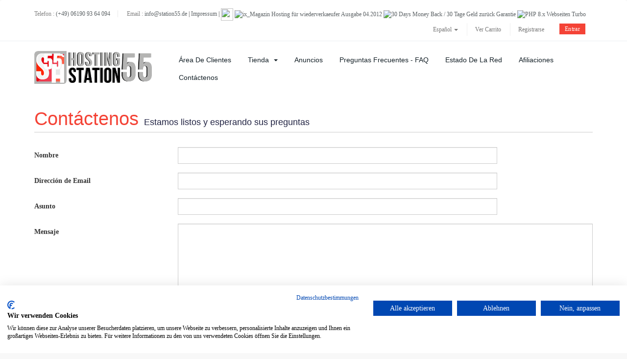

--- FILE ---
content_type: text/html; charset=utf-8
request_url: https://hosting55.de/contact.php?language=spanish
body_size: 6756
content:
<!DOCTYPE html>
<html lang="en">
<head>
    
  <meta charset="utf-8" />
  <meta http-equiv="X-UA-Compatible" content="IE=edge">
  <meta name="viewport" content="width=device-width, initial-scale=1">
  <meta name="wot-verification" content="70042e20e713dac9a270"/>
  <link rel="shortcut icon" href="templates/hostlab/assets/img/favicon.ico" >
  <meta name="keywords" content="keyword,for,contact" />
  <title>Contacto de Pre-venta - HOSTING STATION55 Webhosting Provider</title>
  <!-- Styling -->
<link href="/templates/hostlab/css/all.min.css?v=eafa76" rel="stylesheet">
<link href="/templates/hostlab/css/custom.css" rel="stylesheet">

<!-- Hostlab styles -->
<link href="/templates/hostlab/assets/css/main.css?v=eafa76" rel="stylesheet">
<link href="/assets/css/fontawesome-all.min.css" rel="stylesheet">

<!-- HTML5 Shim and Respond.js IE8 support of HTML5 elements and media queries -->
<!-- WARNING: Respond.js doesn't work if you view the page via file:// -->
<!--[if lt IE 9]>
  <script src="https://oss.maxcdn.com/libs/html5shiv/3.7.0/html5shiv.js"></script>
  <script src="https://oss.maxcdn.com/libs/respond.js/1.4.2/respond.min.js"></script>
<![endif]-->

<script type="text/javascript">
    var csrfToken = '71df61bbaf591cde9d55d364ab8229345f404415',
        markdownGuide = 'Guía de Markdown',
        locale = 'en',
        saved = 'guardado',
        saving = 'guardando',
        whmcsBaseUrl = "",
        requiredText = 'Necesario',
        recaptchaSiteKey = "6LfRQTkaAAAAAJoEpdeUT7xx-FNxV2KxIsD_lXTu";
</script>
<script src="/templates/hostlab/js/scripts.min.js?v=eafa76"></script>
<script src="/templates/hostlab/assets/js/main.js?v=eafa76"></script>

  
</head>
<body>
<script src="https://consent.cookiefirst.com/banner.js" data-cookiefirst-key="7f8640a6-5ea9-4c26-9408-5cf834149582"></script>
<!-- ***** LOADING PAGE ****** -->
<div id="spinner-area">
  <div class="spinner">
    <div class="double-bounce1"></div>
    <div class="double-bounce2"></div>
    <div class="spinner-txt">STATION55...</div>
  </div>
</div>


<section id="header">
  <div class="container">
    <div class="row">
      <div class="col-lg-12">
        <div class="contacts">
          <span>Telefon :</span> <a class="phone" href="tel:+4961909364094">(+49) 06190 93 64 094</a>
          <span>Email :</span> <a class="email" href="mailto:&#105&#110&#102&#111&#64&#115&#116&#97&#116&#105&#111&#110&#53&#53&#46&#100&#101">&#105&#110&#102&#111&#64&#115&#116&#97&#116&#105&#111&#110&#53&#53&#46&#100&#101</a>
           | <span><a href="impressum.php" alt="Impressum">Impressum</a></span> | <a href="https://station55.de/themes/isphttp/images/t3n-reseller-webhosting-testsieger-resellerxxl.jpg" target="_blank" title="T3N"><img src="/images/t3n.png" border="0" width="25" height="25"></a> <a href="http://www.heise.de/ix/inhalt/2012/04/4/" target="_blank" title="ix_Magazin Hosting für wiederverkaeufer Ausgabe 04.2012"><img src="/images/ix_Magazin4-2012.png" border="0" width="24" height="25" alt="ix_Magazin Hosting für wiederverkaeufer Ausgabe 04.2012"></a> <a href="/wichtig-zu-wissen.php" title="30 Tage Geld zurück Garantie"><img src="/images/geld-zurueck-garantie.png" border="0" width="18" height="25" alt="30 Days Money Back / 30 Tage Geld zurück Garantie"></a> <a href="/webseiten-turbo.php" title="PHP 8.x Webhosting"><img src="/images/php8_webhosting.png" border="0" width="67" height="25" alt="PHP 8.x Webseiten Turbo"></a> 
        </div>
        <ul class="top-nav">
                        <li>
                  <a href="#" class="choose-language" data-toggle="popover" id="languageChooser">
                      Español
                      <b class="caret"></b>
                  </a>
                  <div id="languageChooserContent" class="hidden">
                      <ul>
                                                        <li>
                                  <a href="/contact.php?language=arabic">العربية</a>
                              </li>
                                                        <li>
                                  <a href="/contact.php?language=azerbaijani">Azerbaijani</a>
                              </li>
                                                        <li>
                                  <a href="/contact.php?language=catalan">Català</a>
                              </li>
                                                        <li>
                                  <a href="/contact.php?language=chinese">中文</a>
                              </li>
                                                        <li>
                                  <a href="/contact.php?language=croatian">Hrvatski</a>
                              </li>
                                                        <li>
                                  <a href="/contact.php?language=czech">Čeština</a>
                              </li>
                                                        <li>
                                  <a href="/contact.php?language=danish">Dansk</a>
                              </li>
                                                        <li>
                                  <a href="/contact.php?language=dutch">Nederlands</a>
                              </li>
                                                        <li>
                                  <a href="/contact.php?language=english">English</a>
                              </li>
                                                        <li>
                                  <a href="/contact.php?language=estonian">Estonian</a>
                              </li>
                                                        <li>
                                  <a href="/contact.php?language=farsi">Persian</a>
                              </li>
                                                        <li>
                                  <a href="/contact.php?language=french">Français</a>
                              </li>
                                                        <li>
                                  <a href="/contact.php?language=german">Deutsch</a>
                              </li>
                                                        <li>
                                  <a href="/contact.php?language=hebrew">עברית</a>
                              </li>
                                                        <li>
                                  <a href="/contact.php?language=hungarian">Magyar</a>
                              </li>
                                                        <li>
                                  <a href="/contact.php?language=italian">Italiano</a>
                              </li>
                                                        <li>
                                  <a href="/contact.php?language=macedonian">Macedonian</a>
                              </li>
                                                        <li>
                                  <a href="/contact.php?language=norwegian">Norwegian</a>
                              </li>
                                                        <li>
                                  <a href="/contact.php?language=portuguese-br">Português</a>
                              </li>
                                                        <li>
                                  <a href="/contact.php?language=portuguese-pt">Português</a>
                              </li>
                                                        <li>
                                  <a href="/contact.php?language=romanian">Română</a>
                              </li>
                                                        <li>
                                  <a href="/contact.php?language=russian">Русский</a>
                              </li>
                                                        <li>
                                  <a href="/contact.php?language=spanish">Español</a>
                              </li>
                                                        <li>
                                  <a href="/contact.php?language=swedish">Svenska</a>
                              </li>
                                                        <li>
                                  <a href="/contact.php?language=turkish">Türkçe</a>
                              </li>
                                                        <li>
                                  <a href="/contact.php?language=ukranian">Українська</a>
                              </li>
                                                </ul>
                  </div>
              </li>
                                  <li>
                  <a href="/cart.php?a=view">
                      Ver Carrito
                  </a>
              </li>
                                <li class="primary-action">
                      <a href="/register.php">Registrarse</a>
                  </li>
                            <li>
                  <a class="btn btn-default-green question" href="/clientarea.php">Entrar</a>
              </li>
                       
        </ul>
      </div>
    </div>
  </div>
</section>
<!-- 
*******************
NAV MENU
*******************
-->
<div class="menu-wrap">
<div class="container">
  <div class="row">
    <div class="col-sm-12 col-md-3">
      <a href="/index.php">
        <img src="/templates/hostlab/assets/img/logo.svg" class="logo-menu" alt="HOSTING STATION55 Webhosting Provider"/>
      </a>
      <div class="navbar-header">
        <button id="nav-toggle" type="button" class="navbar-toggle menu-toggle" data-toggle="collapse" data-target="#primary-nav">
            <span class="sr-only">Toggle navigation</span>
            <span class="icon-bar"></span>
        </button>
      </div>
    </div>

    <div class="col-sm-12 col-md-9 ">
      <section id="main-menu">
        <nav id="nav" class="navbar navbar-default navbar-main" role="navigation">
          <!-- Brand and toggle get grouped for better mobile display -->
          
          <!-- Collect the nav links, forms, and other content for toggling -->
          <div class="collapse navbar-collapse" id="primary-nav">
              <ul class="nav navbar-nav">
                      <li menuItemName="Home" class="" id="Primary_Navbar-Home">
        <a href="/index.php">
                        Área de Clientes
                                </a>
            </li>
    <li menuItemName="Store" class="dropdown" id="Primary_Navbar-Store">
        <a class="dropdown-toggle" data-toggle="dropdown" href="#">
                        Tienda
                        &nbsp;<b class="caret"></b>        </a>
                    <ul class="dropdown-menu">
                            <li menuItemName="Browse Products Services" id="Primary_Navbar-Store-Browse_Products_Services">
                    <a href="/index.php?rp=/store">
                                                Ver Todos
                                            </a>
                </li>
                            <li menuItemName="Shop Divider 1" class="nav-divider" id="Primary_Navbar-Store-Shop_Divider_1">
                    <a href="">
                                                -----
                                            </a>
                </li>
                            <li menuItemName="Webhosting alte Tarife" id="Primary_Navbar-Store-Webhosting_alte_Tarife">
                    <a href="/index.php?rp=/store/webhosting">
                                                Webhosting alte Tarife
                                            </a>
                </li>
                            <li menuItemName="Reseller Webhosting" id="Primary_Navbar-Store-Reseller_Webhosting">
                    <a href="/index.php?rp=/store/reseller-webhosting">
                                                Reseller Webhosting
                                            </a>
                </li>
                            <li menuItemName="Webseiten-Management" id="Primary_Navbar-Store-Webseiten-Management">
                    <a href="/index.php?rp=/store/website-managed">
                                                Webseiten-Management
                                            </a>
                </li>
                            <li menuItemName="Virtual Server" id="Primary_Navbar-Store-Virtual_Server">
                    <a href="/index.php?rp=/store/virtual-server">
                                                Virtual Server
                                            </a>
                </li>
                            <li menuItemName="WHMCS-Plugins" id="Primary_Navbar-Store-WHMCS-Plugins">
                    <a href="/index.php?rp=/store/whmcs-plugins">
                                                WHMCS-Plugins
                                            </a>
                </li>
                            <li menuItemName="SSL Zertifikate" id="Primary_Navbar-Store-SSL_Zertifikate">
                    <a href="/index.php?rp=/store/ssl">
                                                SSL Zertifikate
                                            </a>
                </li>
                            <li menuItemName="Domain-Robot" id="Primary_Navbar-Store-Domain-Robot">
                    <a href="/index.php?rp=/store/domain-robot">
                                                Domain-Robot
                                            </a>
                </li>
                            <li menuItemName="LiveConfig" id="Primary_Navbar-Store-LiveConfig">
                    <a href="/index.php?rp=/store/liveconfig">
                                                LiveConfig
                                            </a>
                </li>
                            <li menuItemName="Root Management Services" id="Primary_Navbar-Store-Root_Management_Services">
                    <a href="/index.php?rp=/store/root-management">
                                                Root Management Services
                                            </a>
                </li>
                            <li menuItemName="Router Miete" id="Primary_Navbar-Store-Router_Miete">
                    <a href="/index.php?rp=/store/router-miete">
                                                Router Miete
                                            </a>
                </li>
                            <li menuItemName="Spamfilter" id="Primary_Navbar-Store-Spamfilter">
                    <a href="/index.php?rp=/store/spamfilter">
                                                Spamfilter
                                            </a>
                </li>
                            <li menuItemName="Webhosting Tarife" id="Primary_Navbar-Store-Webhosting_Tarife">
                    <a href="/index.php?rp=/store/webhosting-tarife">
                                                Webhosting Tarife
                                            </a>
                </li>
                            <li menuItemName="Register a New Domain" id="Primary_Navbar-Store-Register_a_New_Domain">
                    <a href="/cart.php?a=add&domain=register">
                                                Registrar Dominios
                                            </a>
                </li>
                            <li menuItemName="Transfer a Domain to Us" id="Primary_Navbar-Store-Transfer_a_Domain_to_Us">
                    <a href="/cart.php?a=add&domain=transfer">
                                                Transferir Dominios
                                            </a>
                </li>
                        </ul>
            </li>
    <li menuItemName="Announcements" class="" id="Primary_Navbar-Announcements">
        <a href="/index.php?rp=/announcements">
                        Anuncios
                                </a>
            </li>
    <li menuItemName="Knowledgebase" class="" id="Primary_Navbar-Knowledgebase">
        <a href="/index.php?rp=/knowledgebase">
                        Preguntas Frecuentes - FAQ
                                </a>
            </li>
    <li menuItemName="Network Status" class="" id="Primary_Navbar-Network_Status">
        <a href="/serverstatus.php">
                        Estado de la Red
                                </a>
            </li>
    <li menuItemName="Affiliates" class="" id="Primary_Navbar-Affiliates">
        <a href="/affiliates.php">
                        Afiliaciones
                                </a>
            </li>
    <li menuItemName="Contact Us" class="" id="Primary_Navbar-Contact_Us">
        <a href="/contact.php">
                        Contáctenos
                                </a>
            </li>
              </ul>
          </div><!-- /.navbar-collapse -->
        </nav>
      </section>

    </div>
  </div>
</div>
</div>
<!-- 
*******************
SHORTCUTS
*******************
-->
<!-- 
*******************
MAIN BODY
*******************
-->
<section id="main-body">
  <div class="container">
      <div class="row">

            <!-- Container for main page display content -->
      <div class="col-xs-12 main-content">
                        <div class="header-lined">
    <h1>Contáctenos <small>Estamos listos y esperando sus preguntas</small></h1>
    <ol class="breadcrumb">
            <li>
            <a href="index.php">            Administración
            </a>        </li>
            <li class="active">
                        Contacto de Pre-venta
                    </li>
    </ol>
</div>
          



    <form method="post" action="contact.php" class="form-horizontal" role="form">
<input type="hidden" name="token" value="71df61bbaf591cde9d55d364ab8229345f404415" />
        <input type="hidden" name="action" value="send" />

            <div class="form-group">
                <label for="inputName" class="col-sm-3 control-label">Nombre</label>
                <div class="col-sm-7">
                    <input type="text" name="name" value="" class="form-control" id="inputName" />
                </div>
            </div>
            <div class="form-group">
                <label for="inputEmail" class="col-sm-3 control-label">Dirección de Email</label>
                <div class="col-sm-7">
                    <input type="email" name="email" value="" class="form-control" id="inputEmail" />
                </div>
            </div>
            <div class="form-group">
                <label for="inputSubject" class="col-sm-3 control-label">Asunto</label>
                <div class="col-sm-7">
                    <input type="subject" name="subject" value="" class="form-control" id="inputSubject" />
                </div>
            </div>
            <div class="form-group">
                <label for="inputMessage" class="col-sm-3 control-label">Mensaje</label>
                <div class="col-sm-9">
                    <textarea name="message" rows="7" class="form-control" id="inputMessage"></textarea>
                </div>
            </div>

                            <div class="text-center margin-bottom">
                        <div class="text-center row">
        
        
            </div>
                </div>
            <stron>Mit dem Absenden stimmen Sie den <a href="datenschutz.php" title="Datenschutz">Datenschutzbestimmungen</a> zu.</stron>
            <div class="form-group">
                <div class="text-center">
                    <button type="submit" class="btn btn-primary btn-recaptcha btn-recaptcha-invisible">Enviar Mensaje</button>
                </div>
            </div>

    </form>



                </div><!-- /.main-content -->
                            </div>
            <div class="clearfix"></div>
        </div>
    </div>
</section>

<div id="fullpage-overlay" class="hidden">
    <div class="outer-wrapper">
        <div class="inner-wrapper">
            <img src="/assets/img/overlay-spinner.svg">
            <br>
            <span class="msg"></span>
        </div>
    </div>
</div>

<!-- *** HOSTLAB FOOTER CUSTOM *** -->
<!-- 
*******************
    TOP FOOTER
******************* 
-->
<div class="top-footer-info">
  <div class="container">
    <div class="row">
      <div class="col-md-3 col-sm-6 col-xs-12">
        <div class="top-content">
          <i class="far fa-life-ring"></i>
          <a href="#">Support <br> 24x7x365</a>
        </div>
      </div>
      <div class="col-md-3 col-sm-6 col-xs-12">
        <div class="top-content">
          <i class="fas fa-envelope"></i>
          <a href="mailto:&#105&#110&#102&#111&#64&#115&#116&#97&#116&#105&#111&#110&#53&#53&#46&#100&#101">Email <br>&#105&#110&#102&#111&#64&#115&#116&#97&#116&#105&#111&#110&#53&#53&#46&#100&#101</a>
        </div>
      </div>
      <div class="col-md-3 col-sm-6 col-xs-12">
        <div class="top-content">
          <i class="fas fa-phone"></i>
          <a href="tel:+4961909364094">Telefon <br> (+49) 06190 9364094</a>
        </div>
      </div>
      <div class="col-md-3 col-sm-6 col-xs-12">
        <div class="top-content">
          <i class="fas fa-comments"></i>
          <a href="/sla.php" title="Support Informationen">Support <br> Live Chat</a>
        </div>
      </div>
    </div>
  </div>
</div>
<!-- 
*******************
    FOOTER
******************* 
-->
<footer class="footer">
  <div class="container no-padding-sm">
    <div class="footer-top">
      <div class="row">
        <div class="col-md-3 col-sm-6">
          <div class="heading">Hosting</div>
          <ul class="footer-menu classic">
            <li class="menu-item"><a href="webhosting.php" alt="Shared Webhosting Tarife im Überblick">Webhosting</a></li>
            <li class="menu-item"><a href="reseller-webhosting.php" alt="Reseller Webhosting Tarife im Überblick">Reseller Webhosting</a></li>
            <li class="menu-item"><a href="webseiten-pflege.php" alt="Webseiten Pflege Tarife im Überblick">Webseiten Management</a></li>
            <li class="menu-item"><a href="virtual-server.php" alt="Virtual Server Tarife im Überblick">Virtual Server</a></li>
            <li class="menu-item"><a href="root-management.php" alt="Root Server Management, auch für Virtual Server">Root Management</a></li>
            <li class="menu-item"><a href="liveconfig.php" alt="LiveConfig Lizenzen">LiveConfig</a></li>
              <li class="menu-item"><a href="/cart.php?a=add&domain=register" alt="Domains registrieren">Domains Registrieren</a></li>
               <li class="menu-item"><a href="domain-robot.php" alt="Domain-Robot Tarife im Überblick">Domain-Robot</a></li>
              <li class="menu-item"><a href="/index.php?rp=/store/ssl" alt="SSL Zertifikate von Comodo">SSL-Zertifikate</a></li>
               <li class="menu-item"><a href="whmcs.php" alt="WHMCS Kassenformular für Deutschland">WHMCS Kassenformular</a></li>
              <li class="menu-item"><a href="paypal-plus.php" alt="Paypal Plus für WHMCS">WHMCS Paypal Plus</a></li>
              
          </ul>
        </div>
        <div class="col-md-3 col-sm-6">
          <div class="heading">STATION55</div>
          <ul class="footer-menu classic">
            <li class="menu-item"><a href="/wichtig-zu-wissen.php" alt="Über HOSTING-STATION55">Über uns</a></li>
            <li class="menu-item"><a href="/contact.php" alt="Kontaktformular">Kontakt</a></li>
            <li class="menu-item"><a href="/impressum.php" alt="Impressum">Impressum</a> </li>
            <li class="menu-item"><a href="/datenschutz.php" alt="Datenschutz">Datenschutz</a></li>
            <li class="menu-item"><a href="/zahlungsarten.php" alt="Zahlungsarten">Zahlungsarten</a></li>
            <li class="menu-item"><a href="/widerrufsrecht.php" alt="Widerrufsrecht">Widerrufsrecht</a></li>
            <li class="menu-item"><a href="/agb.php" alt="Die Allgemeinen Geschäftsbedingungen">AGB</a></li>
            <li class="menu-item"><a href="/rules.php" alt="Unsere Webhoster Regeln für unsere Tarife">Regeln</a></li>
              <li class="menu-item"><a href="https://webhosting-glossar.de" target="_blank" alt="Webhosting Wiki Datenbank">Wiki Datenbank</a></li>
              <li class="menu-item"><a href="https://login.station55.de" target="_blank" alt="Billing / Rechnunungen Kunden Login">Kunden Login</a></li>
              <li class="menu-item"><a href="https://hostingstation55.freshdesk.com/support/tickets/new" target="_blank" alt="Support Ticket-System">Ticket-System</a></li>
              <li class="menu-item"><a href="https://hosting-station55.de" target="_blank" target="HOSTING-STATION55 News Blog">Blog</a></li>
          </ul>
        </div>
        <div class="col-md-3 col-sm-6">
          <div class="heading">Gut zu Wissen</div>
          <ul class="footer-menu classic">
            <li class="menu-item"><a href="webseiten-turbo.php" alt="Webseiten Turbo">Webseiten Turbo</a> </li>
              <li class="menu-item"><a href="mod_pagespeed.php" alt="Google mod_pagespeed">Mod_Pagespeed</a></li>
            <li class="menu-item"><a href="1-klick-installation.php" alt="1-Klick Web-Anwendungen installieren">1-Klick Installation</a> </li>
              <li class="menu-item"><a href="rechenzentrum.php" alt="Rechenzentrum in Frankfurt am Main">Rechenzentrum</a></li>
            <li class="menu-item"><a href="lets-encrypt.php" alt="Kostenlose SSL-Zertifikate">Let's Encyrpt SSL-Zertifkate</a></li>
              <li class="menu-item"><a href="datensicherung.php" alt="Tägliche Datensicherungen">Datensicherungen</a></li>
                <li class="menu-item"><a href="/wichtig-zu-wissen.php" alt="Fragen und Antworten">Fragen und Antworten</a></li>
              <li class="menu-item"><a href="/sla.php" alt="Support Informationen">SLA & Support</a></li>
              <li class="menu-item"><a href="/twitter.php" alt="Social Media News bei Twitter">Twitter News</a></li>
              <li class="menu-item"><a href="https://de.trustpilot.com/review/www.station55.de" alt="Trustpilot Bewertungen" target="_blank">Trustpilot Bewertungen</a></li>
              
          </ul>
        </div>
        <div class="col-md-3 col-sm-6">
          <a href="/index.php"><img src="/templates/hostlab/assets/img/hosting-station55-webhosting-provider.svg" alt="HOSTING STATION55 Webhosting Provider" /></a>
          <div class="copyrigh">Copyright &copy; 2025 HOSTING STATION55 Webhosting Provider. Todos los derechos reservados. | Alle Preise verstehen sich inklusive Mehrwertsteuer von derzeit 19%. Die angegebenen Preise sind Monatsgebühren und für die gesamte Vertragslaufzeit im Voraus fällig. Individuelle Zahlungsmöglichkeiten für Behörden und Öffentlichen Dienst auf Anfrage bei allen Tarifen möglich.<br /><br />Logos und Markenzeichen sind Eigentum der jeweiligen Hersteller. Irrtümer vorbehalten.</div>
          <div class="social">SOCIAL MEDIA</div>
          <div class="soc-icons">
            <a href="http://www.facebook.com/station55.de" alt="HOSTING-STATION55 bei Facebook"><i class="fab fa-facebook-f"></i></a>
            <a href="http://www.youtube.com/c/Station55De" alt="HOSTING-STATION55 bei Youtube"><i class="fab fa-youtube"></i></a>
            <a href="http://www.twitter.com/station55de" alt="HOSTING-STATION55 bei Twitter"><i class="fab fa-twitter"></i></a> 
            <a href="https://www.instagram.com/hosting_station55/" alt="HOSTING-STATION55 bei Instagram"><i class="fab fa-instagram"></i></a>
             <a href="https://www.linkedin.com/in/hosting-station55-63563282/" alt="HOSTING-STATION55 bei LinkIN"><i class="fab fa-linkedin"></i></a> 
          </div>
        </div>
      </div>
    </div>
  </div>
  <div class="container-fluid">
    <div class="row">
      <div class="no-padding-sm">
        <div class="footer-bottom">
          <div class="container no-padding-sm">
            <div class="row">
              <div class="col-lg-6">
                <ul class="footer-menu">
                  <li class="menu-item"><a href="impressum.php" alt="Impressum">Impressum</a></li>
                  <li class="menu-item"><a href="datenschutz.php" alt="Datenschutz">Datenschutz</a></li>
                  <li class="menu-item"><a href="https://login.station55.de" target="_blank" alt="Billing / Rechnunungen Kunden Login">Kunden Login</a></li>
                </ul>
              </div>
              <div class="col-lg-6">
                <ul class="payment-list">
                  <li>
                    <p>Zahlungsarten: Rechnung, Vorkasse, Sofortüberweisung und</p>
                  </li>
                  <li><i class="fab fa-cc-paypal"></i></li>
                  <li><i class="fa fa-credit-card"></i></li>
                </ul>
              </div>
            </div>
          </div>
        </div>
      </div>
    </div>
  </div>
</footer>
<!-- *** HOSTLAB FOOTER END CUSTOM *** -->


<div class="modal system-modal fade" id="modalAjax" tabindex="-1" role="dialog" aria-hidden="true">
    <div class="modal-dialog">
        <div class="modal-content panel-primary">
            <div class="modal-header panel-heading">
                <button type="button" class="close" data-dismiss="modal">
                    <span aria-hidden="true">&times;</span>
                    <span class="sr-only">Cerrar</span>
                </button>
                <h4 class="modal-title">Title</h4>
            </div>
            <div class="modal-body panel-body">
                Cargando...
            </div>
            <div class="modal-footer panel-footer">
                <div class="pull-left loader">
                    <i class="fas fa-circle-o-notch fa-spin"></i> Loading...
                </div>
                <button type="button" class="btn btn-default" data-dismiss="modal">
                    Cerrar
                </button>
                <button type="button" class="btn btn-primary modal-submit">
                    Enviar
                </button>
            </div>
        </div>
    </div>
</div>

<form action="#" id="frmGeneratePassword" class="form-horizontal">
    <div class="modal fade" id="modalGeneratePassword">
        <div class="modal-dialog">
            <div class="modal-content panel-primary">
                <div class="modal-header panel-heading">
                    <button type="button" class="close" data-dismiss="modal" aria-label="Close"><span aria-hidden="true">&times;</span></button>
                    <h4 class="modal-title">
                        Generar contraseña
                    </h4>
                </div>
                <div class="modal-body">
                    <div class="alert alert-danger hidden" id="generatePwLengthError">
                        La longitud de la contraseña debe estar entre 8 y 64 caracteres
                    </div>
                    <div class="form-group">
                        <label for="generatePwLength" class="col-sm-4 control-label">Longitud de contraseña</label>
                        <div class="col-sm-8">
                            <input type="number" min="8" max="64" value="12" step="1" class="form-control input-inline input-inline-100" id="inputGeneratePasswordLength">
                        </div>
                    </div>
                    <div class="form-group">
                        <label for="generatePwOutput" class="col-sm-4 control-label">Contraseña generada</label>
                        <div class="col-sm-8">
                            <input type="text" class="form-control" id="inputGeneratePasswordOutput">
                        </div>
                    </div>
                    <div class="row">
                        <div class="col-sm-8 col-sm-offset-4">
                            <button type="submit" class="btn btn-default btn-sm">
                                <i class="fas fa-plus fa-fw"></i>
                                Generar nueva contraseña
                            </button>
                            <button type="button" class="btn btn-default btn-sm copy-to-clipboard" data-clipboard-target="#inputGeneratePasswordOutput">
                                <img src="/assets/img/clippy.svg" alt="Copy to clipboard" width="15">
                                
                            </button>
                        </div>
                    </div>
                </div>
                <div class="modal-footer">
                    <button type="button" class="btn btn-default" data-dismiss="modal">
                        Cerrar
                    </button>
                    <button type="button" class="btn btn-primary" id="btnGeneratePasswordInsert" data-clipboard-target="#inputGeneratePasswordOutput">
                        Copiar al portapapeles e insertar
                    </button>
                </div>
            </div>
        </div>
    </div>
</form>




<call-us-selector phonesystem-url="https://1118.3cx.cloud" party="hostingstation55"></call-us-selector>
      <script defer="defer" src="https://downloads-global.3cx.com/downloads/livechatandtalk/v1/callus.js"></script>


</body>
</html>


--- FILE ---
content_type: text/html; charset=utf-8
request_url: https://www.google.com/recaptcha/api2/anchor?ar=1&k=6LfRQTkaAAAAAJoEpdeUT7xx-FNxV2KxIsD_lXTu&co=aHR0cHM6Ly9ob3N0aW5nNTUuZGU6NDQz&hl=en&v=TkacYOdEJbdB_JjX802TMer9&size=invisible&anchor-ms=20000&execute-ms=15000&cb=7xhbzo5ndumf
body_size: 46030
content:
<!DOCTYPE HTML><html dir="ltr" lang="en"><head><meta http-equiv="Content-Type" content="text/html; charset=UTF-8">
<meta http-equiv="X-UA-Compatible" content="IE=edge">
<title>reCAPTCHA</title>
<style type="text/css">
/* cyrillic-ext */
@font-face {
  font-family: 'Roboto';
  font-style: normal;
  font-weight: 400;
  src: url(//fonts.gstatic.com/s/roboto/v18/KFOmCnqEu92Fr1Mu72xKKTU1Kvnz.woff2) format('woff2');
  unicode-range: U+0460-052F, U+1C80-1C8A, U+20B4, U+2DE0-2DFF, U+A640-A69F, U+FE2E-FE2F;
}
/* cyrillic */
@font-face {
  font-family: 'Roboto';
  font-style: normal;
  font-weight: 400;
  src: url(//fonts.gstatic.com/s/roboto/v18/KFOmCnqEu92Fr1Mu5mxKKTU1Kvnz.woff2) format('woff2');
  unicode-range: U+0301, U+0400-045F, U+0490-0491, U+04B0-04B1, U+2116;
}
/* greek-ext */
@font-face {
  font-family: 'Roboto';
  font-style: normal;
  font-weight: 400;
  src: url(//fonts.gstatic.com/s/roboto/v18/KFOmCnqEu92Fr1Mu7mxKKTU1Kvnz.woff2) format('woff2');
  unicode-range: U+1F00-1FFF;
}
/* greek */
@font-face {
  font-family: 'Roboto';
  font-style: normal;
  font-weight: 400;
  src: url(//fonts.gstatic.com/s/roboto/v18/KFOmCnqEu92Fr1Mu4WxKKTU1Kvnz.woff2) format('woff2');
  unicode-range: U+0370-0377, U+037A-037F, U+0384-038A, U+038C, U+038E-03A1, U+03A3-03FF;
}
/* vietnamese */
@font-face {
  font-family: 'Roboto';
  font-style: normal;
  font-weight: 400;
  src: url(//fonts.gstatic.com/s/roboto/v18/KFOmCnqEu92Fr1Mu7WxKKTU1Kvnz.woff2) format('woff2');
  unicode-range: U+0102-0103, U+0110-0111, U+0128-0129, U+0168-0169, U+01A0-01A1, U+01AF-01B0, U+0300-0301, U+0303-0304, U+0308-0309, U+0323, U+0329, U+1EA0-1EF9, U+20AB;
}
/* latin-ext */
@font-face {
  font-family: 'Roboto';
  font-style: normal;
  font-weight: 400;
  src: url(//fonts.gstatic.com/s/roboto/v18/KFOmCnqEu92Fr1Mu7GxKKTU1Kvnz.woff2) format('woff2');
  unicode-range: U+0100-02BA, U+02BD-02C5, U+02C7-02CC, U+02CE-02D7, U+02DD-02FF, U+0304, U+0308, U+0329, U+1D00-1DBF, U+1E00-1E9F, U+1EF2-1EFF, U+2020, U+20A0-20AB, U+20AD-20C0, U+2113, U+2C60-2C7F, U+A720-A7FF;
}
/* latin */
@font-face {
  font-family: 'Roboto';
  font-style: normal;
  font-weight: 400;
  src: url(//fonts.gstatic.com/s/roboto/v18/KFOmCnqEu92Fr1Mu4mxKKTU1Kg.woff2) format('woff2');
  unicode-range: U+0000-00FF, U+0131, U+0152-0153, U+02BB-02BC, U+02C6, U+02DA, U+02DC, U+0304, U+0308, U+0329, U+2000-206F, U+20AC, U+2122, U+2191, U+2193, U+2212, U+2215, U+FEFF, U+FFFD;
}
/* cyrillic-ext */
@font-face {
  font-family: 'Roboto';
  font-style: normal;
  font-weight: 500;
  src: url(//fonts.gstatic.com/s/roboto/v18/KFOlCnqEu92Fr1MmEU9fCRc4AMP6lbBP.woff2) format('woff2');
  unicode-range: U+0460-052F, U+1C80-1C8A, U+20B4, U+2DE0-2DFF, U+A640-A69F, U+FE2E-FE2F;
}
/* cyrillic */
@font-face {
  font-family: 'Roboto';
  font-style: normal;
  font-weight: 500;
  src: url(//fonts.gstatic.com/s/roboto/v18/KFOlCnqEu92Fr1MmEU9fABc4AMP6lbBP.woff2) format('woff2');
  unicode-range: U+0301, U+0400-045F, U+0490-0491, U+04B0-04B1, U+2116;
}
/* greek-ext */
@font-face {
  font-family: 'Roboto';
  font-style: normal;
  font-weight: 500;
  src: url(//fonts.gstatic.com/s/roboto/v18/KFOlCnqEu92Fr1MmEU9fCBc4AMP6lbBP.woff2) format('woff2');
  unicode-range: U+1F00-1FFF;
}
/* greek */
@font-face {
  font-family: 'Roboto';
  font-style: normal;
  font-weight: 500;
  src: url(//fonts.gstatic.com/s/roboto/v18/KFOlCnqEu92Fr1MmEU9fBxc4AMP6lbBP.woff2) format('woff2');
  unicode-range: U+0370-0377, U+037A-037F, U+0384-038A, U+038C, U+038E-03A1, U+03A3-03FF;
}
/* vietnamese */
@font-face {
  font-family: 'Roboto';
  font-style: normal;
  font-weight: 500;
  src: url(//fonts.gstatic.com/s/roboto/v18/KFOlCnqEu92Fr1MmEU9fCxc4AMP6lbBP.woff2) format('woff2');
  unicode-range: U+0102-0103, U+0110-0111, U+0128-0129, U+0168-0169, U+01A0-01A1, U+01AF-01B0, U+0300-0301, U+0303-0304, U+0308-0309, U+0323, U+0329, U+1EA0-1EF9, U+20AB;
}
/* latin-ext */
@font-face {
  font-family: 'Roboto';
  font-style: normal;
  font-weight: 500;
  src: url(//fonts.gstatic.com/s/roboto/v18/KFOlCnqEu92Fr1MmEU9fChc4AMP6lbBP.woff2) format('woff2');
  unicode-range: U+0100-02BA, U+02BD-02C5, U+02C7-02CC, U+02CE-02D7, U+02DD-02FF, U+0304, U+0308, U+0329, U+1D00-1DBF, U+1E00-1E9F, U+1EF2-1EFF, U+2020, U+20A0-20AB, U+20AD-20C0, U+2113, U+2C60-2C7F, U+A720-A7FF;
}
/* latin */
@font-face {
  font-family: 'Roboto';
  font-style: normal;
  font-weight: 500;
  src: url(//fonts.gstatic.com/s/roboto/v18/KFOlCnqEu92Fr1MmEU9fBBc4AMP6lQ.woff2) format('woff2');
  unicode-range: U+0000-00FF, U+0131, U+0152-0153, U+02BB-02BC, U+02C6, U+02DA, U+02DC, U+0304, U+0308, U+0329, U+2000-206F, U+20AC, U+2122, U+2191, U+2193, U+2212, U+2215, U+FEFF, U+FFFD;
}
/* cyrillic-ext */
@font-face {
  font-family: 'Roboto';
  font-style: normal;
  font-weight: 900;
  src: url(//fonts.gstatic.com/s/roboto/v18/KFOlCnqEu92Fr1MmYUtfCRc4AMP6lbBP.woff2) format('woff2');
  unicode-range: U+0460-052F, U+1C80-1C8A, U+20B4, U+2DE0-2DFF, U+A640-A69F, U+FE2E-FE2F;
}
/* cyrillic */
@font-face {
  font-family: 'Roboto';
  font-style: normal;
  font-weight: 900;
  src: url(//fonts.gstatic.com/s/roboto/v18/KFOlCnqEu92Fr1MmYUtfABc4AMP6lbBP.woff2) format('woff2');
  unicode-range: U+0301, U+0400-045F, U+0490-0491, U+04B0-04B1, U+2116;
}
/* greek-ext */
@font-face {
  font-family: 'Roboto';
  font-style: normal;
  font-weight: 900;
  src: url(//fonts.gstatic.com/s/roboto/v18/KFOlCnqEu92Fr1MmYUtfCBc4AMP6lbBP.woff2) format('woff2');
  unicode-range: U+1F00-1FFF;
}
/* greek */
@font-face {
  font-family: 'Roboto';
  font-style: normal;
  font-weight: 900;
  src: url(//fonts.gstatic.com/s/roboto/v18/KFOlCnqEu92Fr1MmYUtfBxc4AMP6lbBP.woff2) format('woff2');
  unicode-range: U+0370-0377, U+037A-037F, U+0384-038A, U+038C, U+038E-03A1, U+03A3-03FF;
}
/* vietnamese */
@font-face {
  font-family: 'Roboto';
  font-style: normal;
  font-weight: 900;
  src: url(//fonts.gstatic.com/s/roboto/v18/KFOlCnqEu92Fr1MmYUtfCxc4AMP6lbBP.woff2) format('woff2');
  unicode-range: U+0102-0103, U+0110-0111, U+0128-0129, U+0168-0169, U+01A0-01A1, U+01AF-01B0, U+0300-0301, U+0303-0304, U+0308-0309, U+0323, U+0329, U+1EA0-1EF9, U+20AB;
}
/* latin-ext */
@font-face {
  font-family: 'Roboto';
  font-style: normal;
  font-weight: 900;
  src: url(//fonts.gstatic.com/s/roboto/v18/KFOlCnqEu92Fr1MmYUtfChc4AMP6lbBP.woff2) format('woff2');
  unicode-range: U+0100-02BA, U+02BD-02C5, U+02C7-02CC, U+02CE-02D7, U+02DD-02FF, U+0304, U+0308, U+0329, U+1D00-1DBF, U+1E00-1E9F, U+1EF2-1EFF, U+2020, U+20A0-20AB, U+20AD-20C0, U+2113, U+2C60-2C7F, U+A720-A7FF;
}
/* latin */
@font-face {
  font-family: 'Roboto';
  font-style: normal;
  font-weight: 900;
  src: url(//fonts.gstatic.com/s/roboto/v18/KFOlCnqEu92Fr1MmYUtfBBc4AMP6lQ.woff2) format('woff2');
  unicode-range: U+0000-00FF, U+0131, U+0152-0153, U+02BB-02BC, U+02C6, U+02DA, U+02DC, U+0304, U+0308, U+0329, U+2000-206F, U+20AC, U+2122, U+2191, U+2193, U+2212, U+2215, U+FEFF, U+FFFD;
}

</style>
<link rel="stylesheet" type="text/css" href="https://www.gstatic.com/recaptcha/releases/TkacYOdEJbdB_JjX802TMer9/styles__ltr.css">
<script nonce="XNNYnQwU_RFsIXYC90TpuQ" type="text/javascript">window['__recaptcha_api'] = 'https://www.google.com/recaptcha/api2/';</script>
<script type="text/javascript" src="https://www.gstatic.com/recaptcha/releases/TkacYOdEJbdB_JjX802TMer9/recaptcha__en.js" nonce="XNNYnQwU_RFsIXYC90TpuQ">
      
    </script></head>
<body><div id="rc-anchor-alert" class="rc-anchor-alert"></div>
<input type="hidden" id="recaptcha-token" value="[base64]">
<script type="text/javascript" nonce="XNNYnQwU_RFsIXYC90TpuQ">
      recaptcha.anchor.Main.init("[\x22ainput\x22,[\x22bgdata\x22,\x22\x22,\[base64]/[base64]/[base64]/[base64]/[base64]/[base64]/[base64]/[base64]/[base64]/[base64]/[base64]/[base64]/[base64]/[base64]/[base64]\\u003d\\u003d\x22,\[base64]\\u003d\x22,\x22ScKfEsOSw7ckDcKSJ8OVwq9VwrARbiRRclcoe8K0wpPDmwjCu2IwL0/Dp8KPwrfDmMOzwr7Dp8KcMS0cw6UhCcOnIlnDj8KSw5FSw43Cg8ONEMOBwrHCumYRwoTCg8Oxw6lvNgxlwrbDi8KidztJXGTDqMO2wo7DgzV/LcK/worDp8O4wrjCmsKULwjDhXbDrsOTMsOIw7hsQEs6YRPDtVpxwpfDhWpwTcO9wozCicO2ajsRwpMMwp/[base64]/DicOQwqgGV3/CkF/DsCslwqYNw6LChcKudV3Ds8OmG1XDkMOofsK4VwHCgBlrw6FLwq7CrDYuCcOYCRkwwpU+asKcwp3DhHnCjkzDuhrCmsOCwqnDp8KBVcO/cV8Mw6RmZkJGXMOjbl/[base64]/CnCzCi8Oywr7Do8OXa3pswrHDl8KpYXTChMOjw7l2w7tSdcKHFcOMK8KQwotOT8Oew7Jow5HDjUVNAgJQEcOvw7tuLsOaSSg8O2clTMKhUsOtwrESw5kMwpNbXsOWKMKACsOGS0/[base64]/CksO3FcOTw5PDm8OXZzgFOQd6Rw/Drm3CmHPDvSsnwoBEw4J6wptMUFktOMKUdV51w5x1JBjDmsKCI1DCgMOyVMK7N8ORwrjCqMK/w7Jrw5Zgw68CesOaRMKNw5XCv8O+wpQBK8Kbw7l1wr3Co8OAHcO7wrhTwpA9GkVaMg0/wp3Ch8Kfe8Kcw7Uhw5TDucKGP8Ojw7DCgyLChHXDgEoMwrkeFMOfwrPDkcKkw63DjTbDrw4aG8KGUzhcw4rDvsKARsOpw65Mw5FawqXDvH7DhsOxJcOOT119wqcQw7M/f0cqwqxTw5PCtCIZw41zfcOUw4bDpcOAwrJ4T8OsZThJwo0BWcOUw4HDqzrDqicBbRoDwpQtwrDDu8KLw77DssKfw5TDnMKLZsOFwofDsBg8ZcKPacKVwr58wozDjMOif1rDgcK0MC3ClsOFUMO0TygCw4HCriDCt0zDu8OpwqjDp8KjfiFmIMOPwr1/fRUnwpzDrWNMTcOQw6vDo8OxNXHCtgFnXUDCl1/[base64]/DgEXDu2JGE8OGR0tDwoDDuSvCucONwr4iw5dHwrfDqMO/w6p+QkXDiMODwo7DjUXDt8KBVsKpw43DvUXCuW3Dl8OBw7XDvRRdN8KeCh3CsjPDvsO/w7LCrTQTU3LCpkTDnsOFNMKYw4zDsgDColzCpSpAw7jCjsKaTULCixk6Sy7DqsOMfsKQIlLDiD7DksKrfcKgNMOLw7rDiHcQw67DucKxPAk0w7LDrSTDgEdpwqtXwpDDsUdgHSnCgg7CsCkYDXbDuiHDgnHCtgHDpycjMT1ocW/DhgcrMWoUw6xgU8OrYkgZS0vDm1NDwpZxZcOSXsOWZidaR8OOwrrCrkhTWsK8esOuRcOnw4wSw6Vfw5bCg2MJwoN5wqfCrCDDpsOuJGTCty1Hw4bDmsOxw5dcw7hZwrhgVMKGwqRCw7TDq0bDiF4bRARpwpjCpsKIRsOITsO/SMOuw7jCiTbCil3CnMKPUmkKGn/[base64]/DngnDtErDqw5iw5XChsKHwqfDmmkgw6BzTMOVL8Omw5/Cn8OzaMKlScOqwpLDqcKxC8O7L8OTDsOrwovCn8K2w7IMwojDsSYzw71Fwocbw6UHwqbDgxfDvATDjcORwpfCqGETwp3DrcOwJzJiworDumzCgwLDtV7DmlBgwoxZw7Umw78JNyJOOVplPMOePMOdwpsmw6vCqV82MGYRw5XCn8KjBMO3CBI3w6LDlcOAw63DnMO/w5gyw4DDuMOFH8KWw57CicOLbjcEw4rDlG/CljbCpGnCvA/CninCn1QrUHkWwqhswp7DoWBPwovChMKvwrbDhcO5wrsdwpdgMMOiwpoZB2IzwrxSAcO1w6NIw5ACCFAuw40LWQ/[base64]/CiWNKwp83EMKzw5BdMnQoYwVkd8KJWn8xXcOwwp8ERlhjw5tSwpXDv8K7dMOvw47Ds0fCgcKwOsKYwoUaRcKmw4ZzwrcMIcOHYMO7bmDCp1vDh1rCkMKddcOSwqB9S8K5w7ECb8OwMsOfbR3DlcOkLwXChSLDjcOBHg3Cohc3wolAw5LDmcOaN13CoMKEw6NSwqXCmX/DvmXCo8K8IlAYQ8KpMcKDwq3DrsOSAcOmamtvOHxPwrXDtD3DnsOWwrfChsOXb8KJMQzCmyFxwpLCq8OhwprCncKLITzDgVEVwpvDscKqw6B2eSTChQkww7BWw6rDrgBHD8OfXDHDjsKUwqBTaw5IR8K4wrwpw6nCpcO7wrkRwp/DpjYTw49jcsOfBsO2wpgVw7nCgMKKw5nCmXgcOCPDvXZVE8ORw7nDjTw6JcOENcK2wr/Co0tYOSvDt8KkKQjCqhINE8OKw6/Dv8K+chLDuknCkMO/P8O/WT3DpMOdDcKawoHDoAJZwrjCpMOKfMK+fsOJwrnDoHRQQj/DqgLCsE16w6QEw7LCg8KqBMKsdsKcwoFSN29xw7HCucKkw6PCjcOmwq48AiNHAcO4N8OHwpV4WxVQwoR/w4TDvMOKwooxwoLCtAZowpXCr28Uw5TDtcOjXGLDnMK0wqBlw4fDkwrClmTDr8KTw7xZwrDCiR3CjsO6w49UYsOwBC/DkcKNw71XfMKHOcK8wosaw644V8OfwoZww789DBLCqD0Swr5zIzrCgDJqEgTCnDzDh1dNwqEkw43Du2kYRMKzeMOkFz/CksOmwqvCpWo7worDmcOIX8OwNsOfIQYfw6/DmMKwAcKEw6g+wqEQwr7DsiTCl04geXofTMKuw58eNsOfw5DCqsKCw7UUGi5vwpPDuAPDjMKaHFw+CEzCpxbDvAMpUV12w6XDsVpeYsK/cMKwODjCg8O5w5zDmj3Dq8OvJ07Do8KCwq17w74JeGVcTyLDtcOSCsO6WVtPDsORw45lwrXDlAjDr1dkwpDCksKBKsO/TEvDghwvw6lUwpPCn8KtVhTCj0NVMsO7wr/DssOYY8Oww4jCqE7CsysVTcKMTCF9AcKTc8KiwqACw5Ewwr7CrcKYw7nDnlgSw4HCgHA/TcOswrgoUMO/P0szH8Opw5/DiMOJw7/CklTCpcKYw53Dl1/Dv1PDgBPDu8OtJlHDrQLDjFLDmjo8wrh6w581wqfCkiFEwoPCv2VCw67DvBTCl1HCuxrDu8Kaw4Aew47Dl8KjTjnCi3LDrjlFPXjDusOXwq3CsMOmKcKcw7Yiw4fDuj41w6zCi3lbUsKpw4fChMKHLMKbwoMSwq7Du8OJfcKzw6/CjDDCqcOREF5qWgVvw67DrwPCkMKewqBrw5/CpMKNwqbDqMK+w5N2LH8cw487wrBdLjwmecKVPFDCnzdXccOcwroMw4dUwp/DpAnCsMKmNkDDssKLwqJEw4UqJsOcwrrCvV5ROMKcw6hvN3rCti5aw4TCvRPDgMKZVsKBIMOZAcOuw5gUwrvCl8OWOMOewrfCusOkflsVwoY/w7nDtMOcbcOVwqRiwofDtcK1wr8ad3TCvsKuc8OeOsO+cGN3w7dbb3Ynwp7Dg8KmwoBJGsK/[base64]/FsOXScKFGG7Ct1BYwrACel8ww5DDqMKpPVbChnvDpMODK2jCp8O1RjUhLsKyw6HDnzECw6bCncKew4TCswwwb8OnPAg7al4cw5J3MEFNQsOxw4lyGyt5VnDChsKrwq7CnMO7w5U+VUsmwqDCsjfCvSbDh8OWwrk6GMOjQXdew4N9ZMKowp48OsODw4wqwrfCuA/[base64]/YsKGMxspwr/[base64]/wqQmDcKxw5VAeCPDvxnCvkdBEMKiw4wdXcOwDQUXK2xZAhDClHNKJ8OWKsOYwrABBngRwpUSwrrCoV9wV8OVbcKEUyzDoQFhesODw7vCusO8dsOzw7d+w6zDiwMXHXsECsOyH23CoMOow7YjJMOiwocWEl4fw6/DosKuwoDCqsKeNsKBw40tTcKkw7nDhFLCg8KRF8KCw6YHw6LDrhJhdz7CpcKfFURPOsOVRhlIBQzDghfDsMODw7fDqhceEyAoEAbCl8Kec8K+b2kuwq80d8OPw41vUMOXGsOuwoJaRHdkwqXDp8ODSirCrMKZw5RVw6/DisKyw67Dn0HDtsOjwo4ZNMO4ZgLCtMO4w6vCkx5ZIMO/[base64]/DkARkwrhgTRwpLMOVfx5WVUvCmi46ZV9eE3ZnUhU3ai/CqBQPdsOww6YLw5zDpMOCSsOzwqcEwqJcLHDCmMOzw4RbXxTCoG9UwprDt8KKBsOWwohzDcKIwozDncOiw5bDtwXCt8KEw6x4aB/DosKUNMKUHsO8PQhJPCtCHhTClcKew7bDuDXDpMK3wqJ2WcO6wpp3FsK1S8O/[base64]/DuSsVCwXDmMOCwqgnAsK2w7BzbsOoVMOLwrAcSnHCrzzCuHnDgV/Dk8O5JQfDnwUpw4HDqRvCv8KTLWlDw4jCkMOOw44Bw61aJHQscjshdcKAwrxLw7cmwqnDn3B3w79Zw5hpwp1MworCtcKiB8O/Ai92AsOzw4VhMMOcwrbDgMOdw5ABD8O6w79jN2pZVMK/MEbCqcOuwo9qw4cFw5PDosOqIsKgRXPDnMOOwq0IH8OkfgRVB8KSQi4NA0cFWMOJahbCsA7CmglZIHLCjEA4wpxDwq4cwo3CqsKWwq/CvcKEVsKbL3fDrl/DtAQHCsKcTsKLEjc0w7DCu3ZBS8KSw5A6wooDwqd4wptKw5fDhMOLbsKIX8OWdmxdwohIw4A7w5jDtnI5N3TDsXlFIE9dw5V6NjUIwqZ9TS3Dr8KeDyoxEEAewqbCgQBqcMKjw40qw7LCq8KiTC80w5fDlmguw704KwnCkkgxacOxw444wrnCqcOUa8OIKw/Dn39/[base64]/[base64]/wo7CoHzDoMOJwpMpI8K3w5rClEPDhsOPY8KbwpA+GsOAwpTDrUDCpRfCvsOpwpjCuTfDlMK1a8Oaw6HCpkUWIsOpwoNpVMKfRR93HsKTw7ATw6Fmw53DtiYhwrrCgysYR38NFMKDOC0mOlLDsUxxDUwPYQhNV3/DsW/DuhPCrW3CvMKQCUXDuB3DnC5aw7HDvVpRw4IQwpjDm1bDoVY1emvDu2Uow5XDlH3DlsOYdmvDkmtdwrBnOV/ChsK/[base64]/ChMO7wpTCt8OLw4jClHTCosOiwqfDl8KJwobCu8O6W8KjJkxhGGfCr8O7w6fDkh8KeEJcPsOsfRs3wp/CgCXDhsOyw5fDrcO7w5LDrgXDhS8Rw6HDnwDDhRg7wq7DiMKsQcK7w6TDk8Omw60YwqZIw7HCsBo7w4ENwpRJf8Kswq/DsMOlNsKywqDCkzzCl8KYwr/CjcKZT3LCpcOjw4YZw5haw4IRw5YGw57DoFfChsKdw5nDgMK5wpzChcOCw7NLwqzDiybCimsYwpfCtQrCg8OTAgdqfDLDlFDCjEkKJ1dNw4nCmcKVwpDDr8KJNsOZHBECw6NTw5ljw4/[base64]/fsOcw6RZV8Kzw4zDvHELwqPCgMOfw55Xw5ZLw4DCjsKdwpfCicKaDUrCq8OJwrtUwrcEwqMgwol/[base64]/w7bDpMO/dcKiwrtYOF1DIcKow78nOsKGw7fDqMO8A8OqCgh+w7XDgHHDk8K9KR/[base64]/Ds8OvO8KlZMKwwqDDk2kJwqxLw7/[base64]/wqJCw7LDlkHCswbCmFwcwq/CvmbDmQDCjWIFw5NLDVx2wpXDrmXCjsOWw5rCtA7DicOZDsOqL8Kxw4wDZFclw7hjwpo2Ug7DmEfCj03DvjDCtQjCjsK7McOiw40pw43DiR/[base64]/ClcKBwpIdw6kpS8OOwqNAwozChcO2w4QCwrbDqsKmwrPChT3ChkgkwqDDlnDCuw1GFnhXT1g9wr9aUMO0wpN/w415wr7DkFTDi0tQXyI/w7fDkcOmZTh7w5nDu8KWwp/CvsOccW/Cs8OZYxDCuzzDkHDDjMOMw43CozN2wrgdQjNXQMK6JmvDiwQLX2vDmsKrwoPDj8KZJxLDj8KCw7MqIMOFwqbDu8Oiw6HClMK2acOlwpB+w7BDwoHCisO1w6PDpsK/w7DDp8Kgwo/Ct31MN0TCkcO6TsKNNGlow5F6w6DCgcOKw7XCjTzDgcOAwovDgFgREVZSMHzCgRDDhsOEw4U/[base64]/CjwppwrPCmMKpw4PCo03DiVnDmcOaSsKtFVdNNMKfw5TDl8KVwqo5w5rDg8O3Z8O/w5xFwq4+UQ7DpcKqw6Y/[base64]/w5Z6wofDgMKFX8Orw7zCl8ORfsONYcO2RMKVw7PDjUjDjDkHYjN5wpTDjcKbO8K9w4/CicOwY3McS0VDC8OIVE/ChsOwMT7CkmozBMKqwp3DjsOgw40VU8KdC8KiwqsRw489aw/Co8Oow5fCmsK5fyowwqonw4HCvcK0d8K5HcOFNsKHIMK7aXgQwpcYd0EjLx7ClWp7w7/DtQVrwqIpMxp3PMOMLMOXwpk/[base64]/dVIoZx1AcwHDgn4Aw6Vtw43DuHdMR8Kzw7vDs8OvC8KWw5MSNXUXasOEw47CsknCpxbCssK1V3d0w7kxwohvKsK0dDDDlcOYwq/CvHbCom55wpTDlkvDi3nCmV9lw6zDusOMwoguw48nX8K+KFjCvcK4NMOPw5fCtAw4wqTCvcKXAzpEQsOOOmU2XcODZ1vDtMKTw4fCrj9NO0gtw6vCg8OLw6gywrbDjH7Cty5Hw5zDuhAKwpgJSn8JS0vCqsOuw57Dt8Kow50yEhzCjCRJwpE1AMKSZsKWwpLCixImcj/CjW/DtHEkw6wyw7rCqStTWl51GcKgw5VEw6pYwqINw4LDoRrCuwnDm8KMwrnDl08pQsKjwrnDqTsbbcOrw7DDpsK4w6XDjFrDpkV4XcK4E8KPJcOWw5/DmcKPUgF+wobDkcOpJ0RwFcKhOHbCkEwqwqxkc2lpeMOpYGLDjWPCm8K1O8KfR1XCkVQGNMKBRsKfwo/DrXZvIsOKwoTDtcO5w5zDsjcAw6dhMcOWw7AaD2DDsTF+HURpw6sgwqoVTcO6NSNYQ8K4UUTDkloRZsOZw5sEw4HCqsKHRsKhw7TDgsKewp8+Pw/CiMKNwp3Cp2DCvSoFwowPw4liw5HDpk/CgMOGNcK0w6ouNMK2WsKlwqc6OsOcw7FDw5HDmMKmw7PCsTTDukM+cMO6wr8bLQnCmcKQCsK0bsOmfhkoBXLCnsO5UT0NY8OiSMOSwppdPWPDiF4vEBxUwqZZw64XAMKkYsO2wq7CtXzCiX1uRCvDnWHDksKCBsOuekMswpc/IBrCt3ZMwr8zw4/DicK+FEzCk0XCmsK2dsKpfMOww583RcO2EcKvbBPDiShHH8ODwp/[base64]/wqB/[base64]/w4F5RsOlw4Z8woYNwpjDg8KDwpvCuErCgsKEZcKAKDNZXVk3ZsKTWMO/w74Aw4rDvcKmwrLCvcKGw7TCunYTcgwkXgV3YUdBwobClcKLLcOhUm/[base64]/[base64]/DpMKtBMKGbWZ6TgDDnsK1MSHDvUkjwoHCrXpAw6xqAVI+A3ZWwojDucKveih7wrLCtlIZw7IZwobDk8OEYybCjMK4w4LCpTPDiCECwpTCocOZIMKrwq/Cv8Osw5Zkw4FYA8OHK8KgYMOQwqfCnsOwwqLDh2DCtBXCo8OeZsKBw5rCq8KuUcOkwocFTjvClw7DpGRXwrTCoQJ8wprCtsO1AcO6QsOnNA3DjGzCkcODFcOjwo9ow4/CkMKbwpPDiDA2GMKSP1/Cj3zCml7CimLDu3A8woorG8Kuw6LDiMK9wqNETBXCpXdOEAXDg8OkJsK0QBl4w4wyfcOsUMONwrTCisKqDgXDssO8woHDiwo8wozCscOkT8OnQMOoQzjDscO7MMOtKhBew4cuwrnDiMOgDcOKZcOYwq/DvHjCnX8dwqLCgR/[base64]/[base64]/Kn/CvMKmXj9Pwq8BElTDo1HCiMKRH8K0QsOrcsKAw5zCvTHDnQzClcKPw6Nfw7Z6OcK9wqTCizfDuEvDpXvDu1XCjgTCnkTDlgUMQx3DiQIZTT4NMcKzRhvDnMOawrHDosOBwpVswoBvw5XCsmfDm0ZlQMOUGh0TKQnDk8OeIyXDjsOvwq/DmhBRDUvCsMKMw6BXLsK9w4MPwoMMecOJeQZ4FcOLw5M2SVR7w6tvMMOGwoMRwqcnJsOzbi/Dt8OJw5Mfw5fDjcKUCMKxwrF+SsKOaUrDuWXDl2vCi0VRw6AudDJ6aDfDmQQ3FMO1w4RAw5/[base64]/[base64]/DrsKVF8Kaw40WJMOlw5HCkg5xEXsJwoQTTGbDm3tEw5LClsK5woIBwonDkMOCwr3DrsKaNEDClG/ChCPDnMK/w6ZgLMKfHMKDwoFmGzzCmGfCoVAdwpJ/BxLCtcK4w67DnjAwXwgewrNFwoIlwox4FWjCoR3DkwM1wpV3w7gtw6Nuw43DjF/[base64]/DicOFw43DlMKfPQg8wogPE0AwwqjDvSlkwoRQwrzDn8KwwqV/[base64]/CvFbDmsKXw53CpMK9McKUw7RxGsOMwrDCvsOVRzPDolbCqUp6wo/DmSTClsKKKBBlBW/[base64]/CusKmCsOXwqcXPFbDngrCqcObfcOQW2o0w7zCusKuw6k4VsO6wrxpH8OQw6BHDMKnw4Fgd8KRejovwpZPw4rCgMKqwqDCgsK1E8O3wqjChk93w5DCpVPDpMK+VcKwH8ODwr49KsOiBsOOw5lqQsOIw5zDjsKlY254w68vVMOgw5F0wpc+w6/DijDCrljCn8K9wofDnsKXwqTCjAPCvsK3w7/DrMOwT8KiBEpdCl02P1jDilwCw6TCvF/Cg8OIZRcWd8KOSAXDugHCsnTDq8OaMMKJWjDDl8KcahTCgcObJ8Oxa2bCkl3CoCzDtgpAXMK2wrN2w4zCgcKrwoHCqA/Ct0YzFF9gKk0HdMKPGQ8jw7LDtsKKBXsaG8OGCSFfwonDtsOpwpNQw6fDr1HDtyTCvMKpEnzDiVovEU9dAXQtw5wWw7jCvmDCqcOHwprCinc3worCjkA5w7DCvQ0PIAbDsk7CocKiw6cGw53CrcO7w5/DisKKw4tXSigKAsKpZnIIw5nCtMOwGcOxeMOMKsK9w4LCtQoefsOTN8Ovw7ZEw5TDm23CtC7Dm8O9w53CjH4DC8KdTBlpKy7DlMOQwrk4w7/CrMKBGAjCgzkVFsOsw5hjwr8Rw7JkworCoMOCYUrDrMKtwrTCqG/[base64]/eMKOSglkX0DDocO6FsOtw5nDt8Kjw5VUw6DDuk08QmbDhjFDGgAFJ1kAw6s2I8O1wotGERnClEjDvcKewosMwqUxMMKzFRLDjxkvLcKSZhMFw5/Cj8OINMKkHVgHw71yVyzCkcKSeF/DgDBjw6/Cv8KNw5YMw6XDrsKhDMORTlbDikHCssOow6TCg1kcwoXDjcOiwofDii54woVTw6cHdMKSGcKwwqjDkGlvw5QTwrvDiQopw5fCl8KRBDXDi8OQfMOxCUZJKV3DgDpHwq/DvsOkTMOmwpbCl8OOLiMGw5Ftwp8VVsORIcK1OBoYOMOBfFIcw6YtKsOKw4LDjlIzcsKKZsKSCMKnw7Mcwp0OwoXDmcKsw4fCpi48R2XCqMOpw7wow6I3HyfDkwXDlsOZFjXDosK4wovChsKWw5/DqlQvcGkXw4Nzw6/DpsKvwq5WHsOIwqnCnRhpwpHCvWPDmgPCg8KNw7cnwr0nQHArwootXsOMwoQoQibCnRvCiDdjw61dw5R9OmHDqgfCvMKuwodsF8Osw6zCo8OvdnsIw4twMy1nw4xJIsKiw6clwqJ0wpZ0UsKsNcK+w6B+USdrVHnCt2IwEmzCssK8I8K8GcOvJsKfCUAMw5hZXBPDg3/DlMO7w63Du8OGwqsUOl3Dk8OuMVHDkAteIFZPM8KAHsKRZcOvw7LCtHzDtsO2w5PCrUA/SixYw53CrMOPCsOWO8KOwp43w5vCl8KHdcOmwrk/wq/[base64]/DvcOpw5IeJQHCihZMw5YVwpXCgGQvTMOtUEFqw64iO8KEwqlYwrpAQcOWbsO+w6opASPCuVbCv8K4dMKdNMKRGsKjw7nCtsOswqYOw5XDkmopw7vDnzDCkmZUw6QWIcKNMyrCgcO7wpjDgMOwZcKIWcKQDUsVw6Z/wqwwDcOJw7PDkGvDuHsEG8K4G8KQw7bCncKvwoLCmsOCwpzClcKCesKWOwAydsKTLWrDqsOPw7kRfmocFSnDl8K3w4LDlRdow554w4IkSwvCicOWw7LCiMKnwq9YLcKJwqjDhkXDiMKsHis7wpnDqF8iGcO2wrQ/w5QUbMKvTi1bRXdHw5lCwoXCuloEw5HCkMK8K2LDhsKQw5DDv8OBwqPCmsK0wpd3wrRhw7/Dnl50wofDpX4kw5LDlsKcwqpPwoPCoS8lwqjCtz7CgMKQwrA2wpVbc8OKXgh8wrvDlhvCq3XDs3rDk3vCjcK6BHRwwrgCw6TCpxXCi8O2w5AEwpVqPcK/wozDtsKCwrXCjw0qwq3DhsOIPiARwq7CnidiamVXw7bCrkpRPlnClGLCtmPCmsOuwovDtWjDiznCiMOHLG1ww6bCpsKJwoPDtMOpJsKnwqw5bi/DtRUUwqDDvA8XVMKSaMK4WBjCnsOsJsO7YsOXwoBGw6bCg3TChMK2fcKHS8O0wqQ0DsOlw4NdwoLCnMObcmx7bsKgw5c8XcKibWTDoMO8wqsNfMOaw4fCmiPCqBtgw6Eqwq9JasKHdcKBMAXDhHtfdsKkwp/DqMKew7TDncKfw5jDgwvCo2bCn8KwwpDCnsKEw7rCmCjDnMOETMKqQEHDvcOIwoDDo8OBwqnCocObwooJacKxwpJ3UjgvwqspwoAEJcK5wq/CrGnCjMKZw5jCmsOKSWlGwpQVwo7Cs8KswoYgFsKjBQDDocOmwpnCl8OCwoLCjyzDnQTCmsOjw43Ds8OUwqAHwqVgA8OQwphSwq1SWsOAwqURW8OJw7VsQsKlwoFcw417w4nCsCTDuhfCvW3CscOACMKfwo9wwp/DscOSJcOpKB0HJsKZXix3X8KgFsOOSsOUEcOnwp7Dj0HDgcKVw4bCpGjDoil+KzzCrgUnw7JRw5gSwqvCtCjDpTvDr8KRKsOKwqR4wqHDs8Kew6TDoX4ZMMKxI8K5w7fCuMOlPC5oIV3Co1smwqjDkGd/w6/CoUjCnld0w50yO0HClMOpw4Qxw5/DqEVFL8KLRMKnLsK8bS1UEsK3UsODw5VzeiPDgUDCu8OZQFVtaBxuwqIcIsKDw7Bjw6jCt0V/[base64]/[base64]/CmcKOE8K/w514DsOWwqXClw1mWsKjwqZzw6YBwprDn8KiwqFiMMKAXsKiwqHDsiTCjEnDhnt7GwQAHW7CuMKuGcOSK3hRHGLDoQFdABoxw6M7fXTCrAQjLgrCiiJqwrlewrR6N8OmY8OJwpHDicKtWMKZw4sWFjQ3I8KRwqXDksOBwqdlw6Nww4/DiMKLeMOiwpYsRMKgwoQrwqLCvsOAw7FaB8KyB8OWVcOEw5Jyw5pow61bw4rDjQkGw6nDpcKhw7ZdD8K8FiHCtcK4VT7CqnDCiMO+wrjDjgYqw6XDhMOlEcO4aMO9w5E0QVUkw6/Cg8Klw4UnUUzCkcKUwr3Cv04Jw5LDkcOlbkjDusO7IxTCs8KMFivCsk49wrPCsjnDgXBXw6Y6YcKmKHN2wpjChcKXw53DtsKUw6DDimFQFMKjw5/[base64]/[base64]/DjcKFwovCvwnCvSQAK8OQwpJeVsKaN8KZRi50H1lVw7XDgcK2ZFguCsOJwpwtwo4Ww4MwFjNHbi4JKcKsMcOPw7DDsMKYwo7DsUPDlMODF8KFWcK9AsKPw4vDl8KLw7vCsSrCtwUlOg40V1/ChsOqQcOlKsKCJMK4w5AvIWcDcWjCnl3ChlVQw5/ChnZ8ZsKtwrfDksKgwr5Fw5xPwqLDjMKUwrbCvcOgM8K1w7PCj8OawrwnTjLCisKWw73DvMOsImzCqsOGwofDm8OTAR7DgkE5wodRYcO/wrHDuH91w7UDBcOpNVt5RG9bw5fDqnx1UMOrQsKee0subTlAPMO3wrPCmsKvcMOVAncxXHnDpglLaSvCo8OAwoTCgRnCq13DisO3w6fCoBzDpkHCq8OdO8OpJ8KMw5zDtMOGAcKOOcOVwoTDmXDCmBjCvQQvw5LCs8KzJyAFwr/Dlihyw68jwrFiwr5CCHAowqEFw4BoWBlicEXDqDvDgMOQXDlwwrknahLDuFolRsKDN8OHw7DCug7CgsKtw6jCo8O5eMOeaBDCsAxFw5LDrE7CpMOaw6AxwqHCqsKiMCbDvQsTw5fDiX1gfiLCscOGwqkAwp7DnDxsf8K8wrtuw6jDpcKyw5/DqyA1w4jCrMKNwqhewpJnKMK9w5nCuMK/JMO7LsKXwqfCi8K0w5FFw5zCt8K5w4gvc8KYQ8KiM8ODwqjDmVjCusOQLAHDpFDCqUsewoPCk8KIPMO1wpExwqgxIX48wqAaF8K+w6MWNnESw4Iew6bDlRvDjMKZDj8Uw6fCsWlYGcOmw7nDvMO/wrbCui/DjMKkH2tBw6/CjmZbAsKpwrdIwqrDoMKvw4FhwpRNwqfCkBdLMw3DisOkAFkXw6jCmsK4fBxcwrDDr3DCrCtdOlTCsC86F0nDvm3CjjoNBGHCusK/wq/[base64]/DuMOiK8Kqw7ZaOHDDg1DDiDrCrBAzw7/CtDkzwp7ChcKkwpd3wopyLF3DgcOQwrU7AW4gX8KhwrnDvMK9PMOHMsKtwpoiHMOIw47Dq8KwAUdSw7LCmH5vax1Ww53Cs8OzA8OzUx/Cpn9GwqQRCxLCi8Khw6JFTWNIVcOOw48KJsKKKcOawplDw7JgSBrCqEVew5PCi8K0Kmgiw54Xw7EvDsKVw77CjHvDp8Kbd8K1wqLCm0RyNibDnsONwonCp23DjkQ5w5R4MGHCn8Kcwqk8R8KuK8K6DmlKw4PDhQUqw61EWlXDlcOCUEJAw6h1w6jCisKEw7g9wo/[base64]/DuhXCmMOyw5rCmnNCX8OXwqjDgnYbDSjCh2oQw7cFC8Oyw4JPUnzDpsKWUwtowpl6csOKw6fDisKPI8K7dcKrwrnDlMOwUxVlwpocfMK+QcOFwo7CjlLDqsOWw7LCvBlMbsOMOz/Clg4Sw6UwdmpwwoPCq0tgw7LCv8OjwpMyXsK4w7zDpMKdB8OHwrTDs8OYw7LCoQvCrHBsbVPDsMKGEF5uwpDDjMKQwpdtw7bDlsOCwoDCllBCcGENwqkYwqHCjREMwpgjwo0iw63DjcO4esKldsO6woLCh8OFwojCjUA/w73CksO9BBkKbcOYFX7DkWrCgC7Ct8ORWMKLw4XCnsOMDGrDucK/w797fMKOw4nDrQfChMKQFyvDt3XCqVzDlk3Dk8Oow458w5DDuSrCk1E1wo4hw6kLLcKPRMOTw5VtwqdzwpLCglPDtEwjw6XDpTzDjlzDij4jwp7DtcKIw41ZWxrDvTvCisO7w7Mww7/DrsKVwoTCuUfCusOEwqHDp8OCw7IXLT/[base64]/DlcOzw4rCtcO8SHQJEhtELmVFPsOTw63DvcOuw5BQCgcFI8KIw4V5UGXCvU4Af27DggtrbG5/wo/DjcKGLxUrw6Nww6Agwr7DnFrCt8OlCnTDncOYw6dhwpRGwr0Iw4nCqSFHE8KMYcKAwplaw7g4BMKHESQzECHCri/[base64]/Dvil0fBXDoMOhw59TFMKFwo7DsErDq8OyBBfCs2VZwqDCiMKFwpp8wqs7P8KFE2JRS8KVwq4Pf8Oec8O9wqrCkcOiw7DDsjN1FcKNScKQUx3CvUwVwoNNwqopRcO9wpLDmB7CtEBVScKLYcKzwqZRNWcCHgkATMKWwqPCsDjDiMKAwpnCgCIrJC8XaRV/w7cvw7HDjTNZwpPDv1LChhXDpsOdHMO7ScK/wqhBPjvDg8KAdGbDoMKPw4DDtwzDnwIPwqbCpXQtwpDDrEfDtsO2w4kbwpbDqcOUwpEYwrwAwr11w582KsKRM8OYIVbDhsK5LlM3f8KnwpR9w4bDo17CnQdew7DCp8OLwphmJsKnLSXDlsOzK8OXBS7CsAfDp8KYUiphJSnDhsOSRUzDgcOAwo/[base64]/w49nwoPDmmPDvMKUA0FFb0fDvjjCmn4fNE5tBSDDijXDn0nDq8O3cyQjbsKqwofDoGHDliDDhMKywo/CpMKUwrwQwoxTO2/Cp0bCg2fCog7DiVvDmMOEJMKHCsKmw77DqjowXHLDv8KJwoNww7kHQgTCtDoROQsJw6s/FxFrw44uw67DoMOowotATMOQwr8HJ1FRXnLDkcKCEMOhA8O+GAczwqscB8K0Q3tpwqIKw5Qxw4bDpMO8wrMJbx3DisKgw5fDiy1fEU9yc8KJIE3Dv8Kdwp1/XMKJdW08OMOdTMOhwq0/W2IVBsOOHy/DqiLCosOZw4XCqcOYJ8O4wqIowqTDmMORRHzCt8OsX8O0bhVSV8OPUm7CsAERw7nDujfCinLCqgPDgTnDtRUmwqPDuRLCisO5IQ4CKMKIwp5tw5MLw7rDowURw6RnJ8KBWjXCt8KePsOwR37Dt2vDqBMeOxIVJsKZHMKcw44/w45GOcOiwpnDjnYGNk/DtcKGwqRzGcOhBVXDpcORwpjCtcKMwpxEwoMhaHdaKG/CkxvDoH/Dj2zCuMKoY8OkC8OZCG7Dh8OgUD7DpFtCVnvDmcK0MsO6wrEPK3UDUcOUc8KbwoEYbcK3w5LDtEk3HC/Cvj1ywqwIwqfCqAvDsANhwrdpw5vCjAPCgMKtZ8OZw73Dk3YUw6/Do1F4TcKofFojw7V9w7Izw7NBwpx4bcOnBsOQV8OJfsKyL8Odw6jDhmDCvlLCq8KmwobDoMKpbmXDlgsvwpnCncO3wrzCh8KYChZowoVBwpDDihwYLMORw6zCmRcTwrJSw6I+T8OGwoPDh38KbHBCFcKoJcO5wowWPcO6HFDDpMKEJMO/PsONwrsuXMO8JMKLw69IDz7CmCTDuTM7w49Ed0vDuMKfV8OBwoYPfcK1eMKBEnXCmcOOQMKJw5LCicKNJ1xGwp1/wqfDrU9hwq7DsTJ1wpbDhcKQU2IqARIfU8OXEmTCojJMcClMPBTDjnbCmsOJAnUIwp1IIsO0fsKhZcK3w5F2wpnDpQJreiXDpw1TTmZ7w5IOMCDCrMK7c2XDrWwUwro9A3MqwpbDmMKRw7PCrMKRwo5bw5rCi1tLw5/DgsKlw57CkMKbGglROcKzXi3ChMOOUMOxHHTCk3F0wrzCncOIwpDClMKAwpYVIcOGZhrCucKuw6EQwrbDh0jDrsKcRcOhAcKeRMKMZB8Ow4FGGMOkNm/Dl8OYYTzCq2rDijEqGsOjw7cLw4BuwoBUw6Rlwohzw7l7L1N7wqFUw7ERXHLCq8K0DcKPL8ObHsKFUcOHYGbDvhpmw5xTXBLCnMOiC24JSsKkUjPCr8OfUsOAwrXCpMKHTBHDhsO6GEjCiMKpw5/[base64]/CiXYCMMOvw5J0VSHCtcKTw4UPNksNwp3DjMOdD8ORw6EHYlnClcOhwqE3w5MWSMKZw5zDo8OGwqTDq8OjUFzDuHxWB2LDmG8Ja2kbOcOuwrEuOcKuVcKNUsOPw50dcMKlwrs8HMKac8KmO3l/[base64]/[base64]/Dq0DCrsKew70ibMKAw7QVb8O3w5jDiMKNXMKqwrhswoZwwrDCmkTCiSXDssO/[base64]/Dk8K+FRjDlsOZwpTDnBUIwpTCvsOmw60Ww5DDnMOdPcOhFy1twrfCviHDnFYNwq7CkTNtwpTDu8KScFUFaMOPJxUWV13DjMKaUsOcwpjDkcO9aXM9wp5iGMKFXcOaF8OECMOuDsOCwo/DuMOEUUjCjA87w7TCt8K6ZsKYw6Vow4jCpsOAeR9WQcKQw5DDqsOFFlcWTcKqwrxhwoPCrm3CnMOuw7BGd8KwPcOORsKYwprChMOXZF9Ow4A6w4QRwrvCrQnCr8KZQcK+wrjDvwNYwrQ8w5g\\u003d\x22],null,[\x22conf\x22,null,\x226LfRQTkaAAAAAJoEpdeUT7xx-FNxV2KxIsD_lXTu\x22,0,null,null,null,1,[21,125,63,73,95,87,41,43,42,83,102,105,109,121],[7668936,451],0,null,null,null,null,0,null,0,null,700,1,null,0,\[base64]/tzcYADoGZWF6dTZkEg4Iiv2INxgAOgVNZklJNBoZCAMSFR0U8JfjNw7/vqUGGcSdCRmc4owCGQ\\u003d\\u003d\x22,0,0,null,null,1,null,0,0],\x22https://hosting55.de:443\x22,null,[3,1,1],null,null,null,0,3600,[\x22https://www.google.com/intl/en/policies/privacy/\x22,\x22https://www.google.com/intl/en/policies/terms/\x22],\x22ns+luwJ/I0kE0kFQD+1zy1LySGpj944H3wpYdE+dMk0\\u003d\x22,0,0,null,1,1764037395554,0,0,[103,205,147],null,[187,167],\x22RC-JoVTCtRYENzZXA\x22,null,null,null,null,null,\x220dAFcWeA5g11pMxeIlVoEyLjiyeVdOeyBXELh-IeKoPfaKbRI8q-qcdQTY1zNEKTC20ZrZymnqHh-TtKsFHx4oN3hAOg7rzlNtMA\x22,1764120195523]");
    </script></body></html>

--- FILE ---
content_type: text/css
request_url: https://hosting55.de/templates/hostlab/assets/css/main.css?v=eafa76
body_size: 10672
content:
/*------------------------------------------------------------------

Project: HostLab - Responsive Hosting Service With WHMCS Template
Description: HostLab Responsive Premium Template Designed for all web hosting providers
Author: inebur (Rúben Rodrigues)
Author URI: http://inebur.com/
Author Envato: https://themeforest.net/user/inebur
Copyright: 2021 inebur
Version: 3.2

[Main Stylesheet]
-------------------------------------------------------------------*/

/*
 [Table of Contents]

 * Navigation Bar
 * Responsive Sidebar
 + Navbar
 + Nav Menu
 * Home Banner
 * Footer Top
 * Footer
 * Sections
 * Client Homepage
 * Client Homepage Button
 * Client Homepage Tiles
 * Panel Acents
 * Login Page
 * Twitter Feed
 * Global
 * ----------------------

/*--------------------------*/
/* NAVIGATION BAR (TOP NAV) */
/*--------------------------*/
#top-nav {
    float: right !important;
    margin: 0;
    padding: 0;
}
#top-nav .nav {
    float: right !important;
    margin: 0;
    padding: 0;
    line-height: 22px;
    font-size: 11px;
}
#top-nav a.quick-nav:hover {
    text-decoration: none;
    color: #f44336;
}
#top-nav a.quick-nav i {
    font-size: 16px;
    line-height: 35px;
}
#top-nav a.quick-nav span {
    font-size: 12px;
    line-height: 35px;
}
#top-nav a.quick-nav {
    margin: 0 0 0 20px;
    padding: 0;
    line-height: 65px;
    color: #888;
    font-family: 'Open Sans', sans-serif;
    font-size: 12px;
    font-weight: 400;
    -webkit-transition: 0.3s;
    -moz-transition: 0.3s;
    -ms-transition: 0.3s;
    -o-transition: 0.3s;
    transition: 0.3s;
}
.navbar-main {
    padding: 20px 0px;
    background-color: #fff;
    font-size: 15px;
    border-top: 0 !important;
    border-radius: 0 !important;
    min-height: auto !important;
    margin-bottom: 0 !important;
}
.navbar-main .navbar-nav>li>a {
    color: #798f9e;
    font-weight: 100;
    text-transform: lowercase;
    padding: 10px 15px;
}
.navbar-main .navbar-nav>.active>a, .navbar-main .navbar-nav>.active>a:focus, .navbar-main .navbar-nav>.active>a:hover, .navbar-main .navbar-nav>.open>a, .navbar-main .navbar-nav>.open>a:focus, .navbar-main .navbar-nav>.open>a:hover, .navbar-main .navbar-nav>li>a:focus, .navbar-main .navbar-nav>li>a:hover {
    background-color: transparent;
}
.navbar-main .navbar-nav > .open > a:focus {
    color: #f44336;
    background: transparent;
}
.dropdown-menu>li>a {
    padding: 15px 30px 15px 30px;
    border-bottom: 1px solid #eef0f1;
    font-family: "Open Sans";
}
.navbar-main .navbar-nav .open .dropdown-menu>li>a:hover {
    background: #fff !important;
    color: #f44336 !important;
    -webkit-transition: 0.3s !important;
    -moz-transition: 0.3s !important;
    -ms-transition: 0.3s !important;
    -o-transition: 0.3s !important;
    transition: 0.3s !important;
}
.nav .nav-divider {
    margin: 0px;
    background-color: transparent;;
}
.navbar-nav>li>.dropdown-menu {
    margin-top: 21px;
}
#main-menu {
    background-color: #fff !important;
}
.navbar-main .navbar-nav {
    float: right;
    display: table;
    font-size: 13px;
}
.navbar-main .navbar-nav > li {
    display: inline-block;
    display: table-cell;
    vertical-align: middle;
}
.navbar-main .navbar-nav > li > a {
    margin: 0 2px;
    text-transform: capitalize;
    color: #121e25;
    font: 14px "Open Sans", sans-serif;
    transition: all .3s ease-in-out;
}
.navbar-main .navbar-nav > li > a:hover {
    background: none;
    color: #f44336;
}
.navbar-default .navbar-collapse {
    padding-left: 0px !important;
}
ul.top-nav>li.primary-action {
    padding-left: 0px !important;
    margin-left: 0px !important;
    border: none !important;
}
ul.top-nav {
    margin-top: 5px !important;
}
ul.top-nav>li {
    margin-right: 10px !important;
    border-right: solid 1px #efefef !important;
}
ul.top-nav>li>a {
    font-size: 12px !important;
    margin-right: 15px !important;
    padding: 3px !important;
    text-decoration: none !important;
}
ul.top-nav>li:last-child {
    border: none !important;
    margin-right: 0px !important
}
.contacts {
    float: left !important;
    margin-top: 7px;
    float: left;
}
 .contacts span {
    color: #808080 !important;
}
.contacts a {
    color: #5b6164 !important;
}
.contacts a:hover {
    text-decoration: none !important;
    color: #f44336 !important;;
    -webkit-transition: 0.3s !important;
    -moz-transition: 0.3s !important;
    -ms-transition: 0.3s !important;
    -o-transition: 0.3s !important;
    transition: 0.3s !important;
}
.contacts a.phone {
    margin-right: 15px !important;
    padding-right: 15px !important;
    border-right: solid 1px #e8e8e8 !important;
}
@media (max-width: 992px) {
    .navbar-main .navbar-nav > li > a {
        font-size: 13px !important;
    }
    .navbar-header {
        margin-top: 15px;
        float: right;
    }
    .menu-wrap.fixed .navbar-header {
        margin-top: 7px !important;
    }
    .navbar-main {
        padding: 0px !important;
    }
    .navbar-default .navbar-collapse, .navbar-default .navbar-form {
        left: 0;
        background-color: #fff;
        width: 100%;
        position: fixed;
        overflow-y: auto !important;
        height: 100% !important;
        padding: 30px 0 100px;
        }
    .navbar-nav .open .dropdown-menu {
        left: 0;
        right: 0;
        width: 100%;
        margin: auto;
        text-align: center;
    }
    #main-menu .navbar-nav {
        width: 100%;
        margin: 0 auto;
        margin-bottom: 30px;
    }
    .navbar-main .navbar-nav > li {
        width: 100%;
        display: block;
        text-align: center;
        padding: 5px !important;
    }
    .navbar-main .navbar-nav > li a {
        color: #808080 !important;
        font-size: 18px !important;
    }
    .navbar-main .navbar-nav > li a:hover {
        color: #f44336 !important;
        -webkit-transition: 0.3s;
        -moz-transition: 0.3s;
        -ms-transition: 0.3s;
        -o-transition: 0.3s;
        transition: 0.3s;
    }
    .navbar-main .navbar-nav .open .dropdown-menu>li>a {
        color: #808080 !important;
        padding: 12px !important;
        font-size: 14px !important;
        border: none;
    }
    .navbar-main .navbar-nav .open .dropdown-menu>li>a:hover {
        color: #f44336 !important;
        -webkit-transition: 0.3s;
        -moz-transition: 0.3s;
        -ms-transition: 0.3s;
        -o-transition: 0.3s;
        transition: 0.3s;
    }
    .navbar-main .navbar-nav {
        float: none;
    }
    .navbar-nav .open .dropdown-menu {
        position: static;
        float: none;
        width: auto;
        margin-top: 0;
        background-color: transparent;
        border: 0;
        -webkit-box-shadow: none;
        box-shadow: none;
    }
}
/*--------------------------*/
/*   RESPONSIVE SIDEBAR     */
/*--------------------------*/
.panel-sidebar a.list-group-item.active {
    background-color: #ffffff;
    border-color: #f5f5f5;
}
.panel-sidebar a.list-group-item.active:hover {
    background-color: #ffffff;
    border-color: #f5f5f5;
}
div.sidebar .list-group-item-selected {
    background-color: #319FC3;
    border-color: #f5f5f5;
}
div.sidebar .list-group-item-selected .badge {
    background-color: #FFFFFF;
    color: #319FC3;
}
@media (max-width: 991px) {
    .panel-actions {
        border: 0;
        box-shadow: none;
    }
    .panel-actions > .panel-heading > .panel-title {
        display: inline;
    }
    .panel-actions > .panel-heading {
        border-radius: 0px;
    }
    .panel-actions > .list-group {
        padding: 10px;
        overflow-x: scroll;
        overflow-y: none;
        white-space: nowrap;
    }
    .panel-actions > .list-group .list-group-item {
        display: inline-block;
        border: 2px solid #ddd !important;
        border-radius: 0px !important;
        white-space: nowrap;
        text-align: center;
        padding: 5px 25px;
        margin: 2px;
    }
    .panel-actions > .list-group .list-group-item > .badge {
        float: none;
        margin: -2px 0 0 10px;
    }
}
/*--------------------------*/
/*           NAVBAR         */
/*--------------------------*/
@media (max-width: 768px) {
	ul.top-nav>li.primary-action>a.btn {
		padding: 2px 5px !important;
		font-size: 10px !important;
		margin-left: 7px;
	}
	.navbar-nav .open .dropdown-menu {
	    left: 0;
	    right: 0;
	    width: 100%;
	    margin: auto;
	    text-align: center;
	}
    .navbar-main {
        padding: 0px;
        margin: 0px;
    }
    ul.top-nav>li:first-child {
        display: none;
    }
}
@media (max-width: 992px) {
    .collapse.in .container {
        width: 100%;
        padding: 0px;
    }
    .navbar-nav .open .dropdown-menu {
	    left: 0;
	    right: 0;
	    width: 100%;
	    margin: auto;
	    text-align: center;
	}
	#bs-example-navbar-collapse-1 .dropdown-menu>li>a {
	    color: #fff;
	}
    .contacts {
        display: none;
    }
}
/*----------------------*/
/*       NAV MENU       */
/*----------------------*/
.nav-menu {
    padding: 40px 0 57px 95px;
}
.nav-menu .main-menu {
    padding-top: 8px;
}
.nav-menu .main-menu li {
    list-style-type: none;
}
.nav-menu .main-menu a:hover,
.nav-menu .main-menu a:active,
.nav-menu .main-menu a:focus {
    text-decoration: none;
}
.menu-wrap .logo-menu {
    width: 240px;
    padding: 20px 0px;
}
.nav-menu .main-menu > .menu-item {
    float: left;
    list-style-type: none;
}
.nav-menu .main-menu > .menu-item a:hover,
.nav-menu .main-menu > .menu-item a:active {
    text-decoration: none;
}
.nav-menu .main-menu > .menu-item > .sub-menu {
    opacity: 0;
    visibility: hidden;
    position: absolute;
    z-index: 9;
    padding: 5px 5px 0 5px;
    top: 80px;
    background-color: #fff;
    border-bottom: 1px solid #f44336;
    border-left: solid 1px #e9f1f1;
    border-right: solid 1px #e9f1f1;
    -webkit-transition: 0.3s;
    -moz-transition: 0.3s;
    -ms-transition: 0.3s;
    -o-transition: 0.3s;
    transition: 0.3s;
}
.nav-menu .main-menu > .menu-item > .menu-large {
    top: 125px;
    position: fixed;
    width: 100%;
    left: 0;
    right: 0
}
.nav-menu .main-menu .menu-item .menu-large .menu-item {
    padding: 10px 18px 10px 15px;
}
.nav-menu .main-menu .menu-item .menu-large .menu-item a {
    color: #e8e8e8;
    font-size: 13px;
    white-space: nowrap;
}
.nav-menu .main-menu .menu-item .menu-large .menu-item a:hover {
    color: #f44336;
}
.nav-menu .main-menu .menu-item .menu-large .media-body {
    display: table-cell;
    vertical-align: top;
}
.nav-menu .main-menu .menu-item .menu-large .service-list {
    display: inline-block;
    padding: 10px 0px;
    width: calc( 100% - 245px);
}
.nav-menu .main-menu .menu-item .menu-large .service-list .service {
    margin: 10px 0px;
}
.nav-menu .main-menu .menu-item .menu-large .service-list .service .media {
    padding: 0 0px 10px 0;
}
.nav-menu .main-menu .menu-item .menu-large .service-list .service .media-left {
    font-size: 38px;
    color: #9e9e9e;
    display: inline-flex;
}
.nav-menu .main-menu .menu-item .menu-large .service-list .service .media-left i {
    text-align: left;
}
.nav-menu .main-menu .menu-item .menu-large .service-list .service .media-body {
    display: table-cell;
    vertical-align: middle;
}
.nav-menu .main-menu .menu-item .menu-large .service-list .service .media-body a {
    padding: 0;
    line-height: 2.5;
    color: #313131;
    font-weight: bold;
    display: inline-block;
}
.nav-menu .main-menu .menu-item .menu-large .service-list .service .media-body a:hover {
    color: #f44336
}
.nav-menu .main-menu .menu-item .menu-large .service-list .service .media-body p {
    font-size: 12px;
}
.nav-menu .main-menu .menu-item .menu-large .service-list .service.special i{
    color: #f44336;
}
.nav-menu .main-menu .menu-item .menu-large .service-list .service.special .media-body a{
    color: #21252E;
    border: none;
}
.nav-menu .main-menu .menu-item .menu-large .service-list .service.special .media-body a:hover{
    color: #f44336;
}
.nav-menu .main-menu .menu-item .menu-large .service-list .service.special .media-body p{
    color: #21252E;
}
.nav-menu .main-menu .menu-item .menu-large li.start-offer {
    display: block;
    margin-top: 20px;
    float: right;
    width: 245px;
}
.nav-menu .main-menu .menu-item .menu-large li.start-offer .inner {
    border: dashed 2px #f44336;
    padding: 20px;
    text-align: center;
}
.nav-menu .main-menu .menu-item .menu-large li.start-offer .inner .title {
    color: #f44336;
    font-size: 22px;
}
.nav-menu .main-menu .menu-item .menu-large li.start-offer .inner p {
    font-style: italic;
    color: #808080;
    font-size: 14px;
}
.nav-menu .main-menu .menu-item .menu-large li.start-offer .inner .icon-coupon {
    display: inline-block;
    top: 10px;
    position: absolute;
    color: #808080;
    font-size: 32px;
}
.nav-menu .main-menu .menu-item .menu-large li.start-offer .inner .val {
    font-size: 13px;
    text-decoration: line-through;
}
.nav-menu .main-menu .menu-item .menu-large li.start-offer .inner .dis {
    font-size: 20px;
    margin-bottom: 20px;
}
.nav-menu .main-menu > .menu-item > .sub-menu > .menu-item {
    padding: 15px 20px 15px 15px;
    border-bottom: 1px solid #eef0f1;
}
.nav-menu .main-menu > .menu-item > .sub-menu > .menu-item:last-child {
    padding-bottom: 20px;
}
.nav-menu .main-menu > .menu-item > .sub-menu > .menu-item a {
    color: #5b6164;
    font-size: 13px;
    white-space: nowrap;
}
.nav-menu .main-menu > .menu-item > .sub-menu > .menu-item a:hover {
    color: #f44336;
}
.nav-menu .main-menu > .menu-item > .sub-menu > .menu-item > .sub-menu {
    opacity: 0;
    -webkit-transition: 0.3s;
    -moz-transition: 0.3s;
    -ms-transition: 0.3s;
    -o-transition: 0.3s;
    transition: 0.3s;
}
.nav-menu .main-menu .menu-item {
    list-style-type: none;
}
.menu.badge.feat {
    margin-top: 3px;
    position: absolute;
    right: -1px;
    border-radius: 0px;
}
.plans.badge.feat {
    position: absolute;
    right: 10px;
    top: 10px;
    z-index: 1;
}
a.plans.badge.feat {
    background-color: #f44336;
    border: solid 1px #f44336;
    color: #fff;
    cursor: pointer;
}
a.plans.badge.feat:hover {
    background-color: transparent;
    border: solid 1px #f44336;
    color: #f44336;
    text-decoration: none;
    -webkit-transition: 0.3s;
    -moz-transition: 0.3s;
    -ms-transition: 0.3s;
    -o-transition: 0.3s;
    transition: 0.3s;
}
.nav-menu .main-menu a {
    font: 14px "Open Sans", sans-serif;
    margin-right: 15px;
    color: #121e25;
    -webkit-transition: 0.3s;
    -moz-transition: 0.3s;
    -ms-transition: 0.3s;
    -o-transition: 0.3s;
    transition: 0.3s;
    position: relative;
    padding: 10px;
    -webkit-transition: 0.3s;
    -moz-transition: 0.3s;
    -ms-transition: 0.3s;
    -o-transition: 0.3s;
    transition: 0.3s;
}
.active {
    color: #f44336 !important;
}
.menu-wrap.navigation-menu.classic .nav-menu .main-menu a {
    font-family: "Open Sans", sans-serif;
}
.nav-menu .main-menu .menu-last a {
    margin-right: 0px;
}
.nav-menu .menu-toggle {
    background-color: transparent;
    border: none;
    outline: none;
    display: none;
    float: right;
}
.nav-menu .menu-toggle .icon {
    display: block;
    width: 24px;
    height: 4px;
    border-radius: 0px;
    background-color: #181b22;
    margin-top: 0px;
    margin-bottom: 3px;
}
.menu-wrap {
    position: relative;
    width: 100%;
    background-color: #fff;
    z-index: 9;
    -webkit-transition: 0.3s;
    -moz-transition: 0.3s;
    -ms-transition: 0.3s;
    -o-transition: 0.3s;
    transition: 0.3s;
}
.menu-wrap.line {
    background-color: transparent;
    border-bottom: 1px solid #e6e7e8;
    border-top: 0;
}
.menu-wrap.fixed {
    padding-top: 0;
    border-bottom: solid 1px #e9f1f1;
    position: fixed;
    width: 100%;
    top: 0;
    z-index: 1000;
    background-color: #fff;
}
.menu-wrap.fixed .main-header{
    display: none;
}
.menu-wrap.fixed .logo-menu {
    padding: 18px 0px;
}
.menu-wrap.fixed .main-menu > .menu-item > a:before {
    bottom: -12px;
}
.menu-wrap.fixed .main-menu > .menu-item > .sub-menu {
    top: 80px;
}
.menu-wrap.fixed.navigation-menu {
    background-color: #181b22;
    border-bottom: solid 1px #34393e;
}
.menu-wrap.classic.fixed.navigation-menu {
    height: 52px;
}
.menu-wrap.light.fixed .logo-menu {
    top: -25px;
}
.navigation-menu {
    position: absolute;
    padding-top: 65px;
    background-color: rgba(0, 0, 0, 0.5);
}
.navigation-menu.dark {
    padding-top: 0px !important;
    background-color: rgba(0, 0, 0, 0.7);
}
.navigation-menu .main-menu > .menu-item > a:hover {
    color: #f44336;
}
.navigation-menu .main-menu > .menu-item.active a:before {
    opacity: 1;
}
.navigation-menu.classic{
    padding-top: 0px;
}
.navigation-menu.classic .main-header{
    padding-top: 10px;
}
.navigation-menu.classic.fixed {
    padding-top: 0px !important;
}
.navigation-menu.classic .nav-menu {
    padding: 0;
}
.navigation-menu.classic .nav-menu .main-menu {
    margin-bottom: 0;
    padding: 0;
}

.navigation-menu.classic .nav-menu .main-menu > .menu-item > a {
    padding: 16.5px 30px;
    display: inline-block;
    color: #fff;
    margin: 0;
    -webkit-transition: 0.3s;
    -moz-transition: 0.3s;
    -ms-transition: 0.3s;
    -o-transition: 0.3s;
    transition: 0.3s;
}
.navigation-menu.classic.top .nav-menu .main-menu > .menu-item > a {
    padding: 7px 20px 25px 20px;
    border-left: none;
}
.navigation-menu.classic.top.fixed .nav-menu .main-menu > .menu-item > a {
    padding: 16px 20px 25px 20px;
}
.navigation-menu.classic.top .main-menu > .menu-item > .menu-large {
    top: 117px;
}
.navigation-menu.classic .nav-menu .main-menu > .menu-item > a:hover {
    color: #f44336 !important;
}
.navigation-menu.classic .nav-menu .main-menu > .menu-item > a:before {
    content: none;
}
.navigation-menu.classic .nav-menu .main-menu > .menu-item.active > a {
    color: #fff;
}
.navigation-menu.classic .nav-menu .main-menu > .menu-item:first-child {
    padding-left: 0px;
}
.navigation-menu.classic.top .nav-menu .main-menu > .menu-item:last-child {
    border-right: none;
}
.navigation-menu.classic .nav-menu .main-menu > .menu-item.menu-item.menu-item-has-children > a:after {
    position: static;
    margin-left: 10px;
    color: #fff;
}
.navigation-menu.classic .nav-menu .menu-toggle .icon {
    background-color: #FFF;
}
.navigation-menu.classic .main-menu > .menu-item > .sub-menu {
    padding-left: 5px;
    top: 51px;
    margin-left: 1px;
}
.navigation-menu.classic.top .main-menu > .menu-item > .sub-menu {
    margin-left: 0px;
}
.navigation-menu.classic .main-menu > .menu-item > .menu-large {
    top: 113px;
}
.navigation-menu.classic.fixed .main-menu > .menu-item > .menu-large {
    top: 51px;
}
.navigation-menu.dark .menu-item a {
    color: #fff;
}
.navigation-menu.dark .menu-item a:hover {
    color: #fff;
}
#nav-toggle { 
    margin-right: 0px;
    cursor: pointer;
    padding: 17px 37px 22px 7px;
}
.btn.question {
    color: #fff !important;
    border-radius: 0px !important;
    background-color: #f44336 !important;
    top: -2px !important;
    padding: 0px 10px !important;
    font-size: 12px !important;
}
.btn.question:hover {
    background-color: #141b1e !important;
    color: #fff !important;
    border-color: #141b1e !important;
}
#nav-toggle span, #nav-toggle span:before, #nav-toggle span:after {
    cursor: pointer;
    height: 2px;
    width: 36px;
    background: #f44336;
    position: absolute;
    display: block;
    content: '';
}
ul.top-nav>li>a.btn-logged-in-admin {
    border: none !important;
    background-color: #f44336 !important;
    top: -2px !important;
    padding: 0px 10px !important;
    font-size: 9px !important;
    color: #fff !important;
}
ul.top-nav>li>a.btn-logged-in-admin:hover {
    background-color: #141b1e !important;
    color: #fff !important;
    border: none !important;
}
#nav-toggle span:before {
    top: -10px; 
}
#nav-toggle span:after {
    bottom: -10px;
}

#nav-toggle span, #nav-toggle span:before, #nav-toggle span:after {
    transition: all 250ms ease-in-out;
}
#nav-toggle.active span {
    background-color: transparent;
}
#nav-toggle.active span:before, #nav-toggle.active span:after {
    top: 0;
}
#nav-toggle.active span:before {
    transform: rotate(45deg);
}
#nav-toggle.active span:after {
    transform: rotate(-45deg);
}
@media (min-width: 992px) and (max-width: 1199px) {
    .nav-menu {
        padding: 40px 0 57px 135px;
    }
}
@media (min-width: 768px) and (max-width: 991px) {
    .nav-menu {
        padding: 40px 0 57px 180px;
    }
}
@media (min-width: 767px) and (max-width: 991px) {
    .nav-menu .main-menu a {
        font: 13px "Open Sans", sans-serif;
        margin-right: 0;
    }
    .nav-menu .main-menu .badge{
        margin-right: 10px !important;
    }
}
@media (min-width: 1200px) {
    .navigation-menu.classic .main-menu > .menu-item > .sub-menu {
        min-width: 185px;
    }
}
@media (max-width: 991px) {
    .navigation-menu.classic .nav-menu .main-menu > .menu-item > a {
        padding: 17px 24px;
    }
    .nav-menu .main-menu .menu-item .menu-large .service-list .service .media-body a {
        font-size: 12px;
        font-weight: 300;
    }
    .nav-menu .main-menu .menu-item .menu-large .service-list .service .media-body p {
        font-size: 11px;
    }
    .nav-menu .main-menu > .menu-item > .sub-menu > .menu-item a {
        font-size: 12px;
    }
    .nav-menu .main-menu .menu-item .menu-large .service-list .service .media-left {
        font-size: 38px;
    }
    .nav-menu .main-menu .menu-item .menu-large .service-list {
        width: calc( 100% - 205px);
    }
    .nav-menu .main-menu .menu-item .menu-large li.start-offer {
        width: 205px;
    }
    .nav-menu .main-menu .menu-item .menu-large li.start-offer .inner{
        padding: 20px;
    }
    .nav-menu .main-menu .menu-item .menu-large li.start-offer .inner .title {
        font-size: 18px;
    }
    .nav-menu .main-menu .menu-item .menu-large li.start-offer .inner p {
        font-size: 14px;
    }
    .nav-menu .main-menu .menu-item .menu-large li.start-offer .inner .val {
        font-size: 13px;
    }
    .nav-menu .main-menu .menu-item .menu-large li.start-offer .inner .dis {
        font-size: 18px;
    }
}
@media (min-width: 768px) {
    .nav-menu {
        float: right;
        display: table;
        padding: 20px 0px 0px 0px;
    }
    .menu-wrap.classic .nav-menu {
        float: left;
    }
    .nav-menu .main-menu > .menu-item > .sub-menu {
        display: block !important;
    }
    .nav-menu .main-menu > .menu-item:hover > .sub-menu {
        opacity: 1;
        visibility: visible;
    }
    .menu-wrap.fixed .main-menu > .menu-item {
        padding-bottom: 20px;
    }
    .navigation-menu.classic .nav-menu .main-menu > .menu-item {
        padding-bottom: 0;
    }
}
@media (min-width: 767px) {
    .menu-wrap.mobile {
        display: none;
    }
}
@media (max-width: 767px) {
    .nav-menu {
        padding: 0;
    }
    .nav-menu .main-menu > .menu-item .fa-caret-right:before {
        content: "\f0d7";
    }
    .nav-menu .main-menu > .menu-item > .sub-menu a {
        color: #72757B;
    }
    .nav-menu .main-menu > .menu-item > .sub-menu > .menu-item:last-child {
        padding-bottom: 0;
    }
    .nav-menu .main-menu > .menu-item > .sub-menu > .menu-item a {
        color: #72757B;
        font-size: 13px;
        margin: 0px;
    }
    .nav-menu .main-menu > .menu-item > .sub-menu > .menu-item > .sub-menu {
        position: static;
        display: none;
        opacity: 1;
        padding: 0;
    }
    .nav-menu .main-menu > .menu-item > .sub-menu {
        position: static;
        display: none;
        opacity: 1;
        visibility: visible;
    }
    .nav-menu .main-menu > .menu-item:hover > a {
        color: #f44336;
        background-color: transparent;
    }
    .nav-menu .main-menu a {
        padding: 0;
        margin-right: 0;
    }
    .nav-menu .menu-toggle {
        display: inline-block;
        position: absolute;
        right: 15px;
        top: -50px;
    }
    .menu-wrap.line {
        border-color: transparent;
    }
    .menu-wrap .col-sm-9.col-lg-7.col-lg-offset-2.no-padding {
        height: 0px;
    }
    .menu-wrap.fixed .logo-menu {
        padding: 20px 0px;
        width: 160px;
    }
    .menu-wrap.navigation-menu.classic.fixed {
        height: 52px;
    }
    .menu-wrap.navigation-menu.classic .menu-toggle.top {
        top: 31px;
    }
    .menu-wrap.fixed.navigation-menu.classic {
        height: 80px;
        background-color: #181b22;
    }
    .menu-wrap.fixed .menu-toggle.top {
        top: 5px;
    }
    .navigation-menu.dark .logo-menu {
        top: 0px;
    }
    .menu-wrap.navigation-menu.dark {
        background-color: #AEB0B5;
    }
    .menu-wrap.light .main-menu > .menu-item > .sub-menu {
        background-color: #AEB0B5;
    }
    .menu-wrap.light.fixed .menu-toggle {
        top: -49px;
    }
    .menu-wrap.light.fixed .logo-menu {
        position: relative;
        top: 0px;
    }
    .menu-wrap.light .menu-toggle {
        top: -50px;
    }
    .menu-wrap.active .nav-menu .main-menu {
        transform: translateX(0);
        border-top: solid 1px #e4e4e4;
        padding: 40px 20px 120px;
        list-style-type: none;
    }
    .menu-wrap.active.light .nav-menu .main-menu,
    .menu-wrap.active.classic .nav-menu .main-menu {
        background: #AEB0B5;
        padding-top: 50px;
    }
    .menu-wrap.mobile {
        display: block;
    }
    .menu-wrap.mobile img {
        width: 160px;
        padding: 15px 0px;
    }
    .menu-item.active.menu-item-has-children {
        background-color: #f44336;
    }
    .nav-menu .main-menu {
        display: block;
        text-align: center;
        position: fixed;
        height: 100%;
        width: 100%;
        background: #fff;
        left: 0;
        z-index: 999;
        overflow-y: auto;
        padding: 0px 0 30px;
        -webkit-transform: translate3d(200%, 0, 0);
        -moz-transform: translate3d(200%, 0, 0);
        -ms-transform: translate3d(200%, 0, 0);
        -o-transform: translate3d(200%, 0, 0);
        transform: translate3d(200%, 0, 0);
        -webkit-transition: 0.3s;
        -moz-transition: 0.3s;
        -ms-transition: 0.3s;
        -o-transition: 0.3s;
        transition: 0.3s;
    }
    .nav-menu .main-menu .menu-item.active > a {
        color: #121e25 !important;
        font-weight: bold;
        font-size: 13px;
    }
    .nav-menu .main-menu .menu-item > a {
        color: #808080;
        font-size: 22px
    }
    .nav-menu .main-menu .menu-item > a .badge-pill {
        font-size: 12px;
        margin: 8px 15px;
        position: absolute;
    }
    .nav-menu .main-menu > .menu-item.menu-item-has-children > a:after {
        display: none;
        content: "\f0d7";
        font: normal normal normal 14px/1 FontAwesome;
        position: absolute;
        right: -15px;
        top: 2px;
    }
    .nav-menu .main-menu > .menu-item > .sub-menu {
        z-index: 9;
        padding-top: 20px;
        border: none;
        background-color: transparent;
    }
    .nav-menu .main-menu > .menu-item.active > .sub-menu {
        padding: 20px;
        background-color: #f44336;
    }
    .nav-menu .main-menu > .menu-item.active > .sub-menu > .menu-item {
        border-color: transparent;
        padding: 10px 0 10px 0;
    }
    .nav-menu .main-menu > .menu-item {
        width: 100%;
        float: none;
        margin-left: 0;
        padding: 15px;
        cursor: pointer;
    }
    .nav-menu .main-menu > .menu-item:last-child {
        border-bottom: none;
    }
    .nav-menu .main-menu > .menu-item > .sub-menu > .menu-item {
        border: none;
        padding: 5px;
    }
    .menu-item .sub-menu .menu-item a:hover {
        color: #f44336!important;
    }
    .menu-item.active .sub-menu .menu-item a{
        color: #121e25 !important;
    }
    .menu-item.active .sub-menu .menu-item a:hover {
        color: #fff !important;
    }
    .navigation-menu.active {
        background-color: #AEB0B5;
    }
    .navigation-menu .main-menu {
        padding: 20px 0;
    }
    .navigation-menu .main-menu > .menu-item.active a {
        background-color: transparent;
    }
    .navigation-menu .main-menu > .menu-item.active a:before {
        opacity: 0;
    }
    .navigation-menu .logo-menu {
        position: relative;
        top: -20px;
    }
    .navigation-menu .menu-toggle {
        top: -46px;
    }
    .navigation-menu .menu-toggle.top {
        top: 15px;
    }
    .navigation-menu.classic .nav-menu .main-menu > .menu-item > a:hover {
        background-color: transparent;
    }
    .navigation-menu.classic .nav-menu .main-menu > .menu-item > a {
        padding: 5px 0;
    }
    .navigation-menu.classic .main-menu > .menu-item > .sub-menu {
        background-color: #AEB0B5;
        padding-left: 0;
    }
    .navigation-menu.dark .menu-item.menu-item-has-children > a:after {
        color: #fff;
    }
}
@media (max-width: 767px) {
    .nav-menu .main-menu .menu-item > a .badge {
        font-size: 12px;
        margin: 8px 10px;
        position: absolute;
    }
}
/*--------------------------*/
/*        HOME BANNER       */
/*--------------------------*/
section#home-banner {
    margin: 0;
    padding: 50px 0 60px;
    background-color: #ECEFF1;
    color: #fff;
}
section#home-banner h2 {
    margin: 0;
    color: #192024;
    text-align: left;
    padding: 0 0 20px 0px;
}
.input-group input[type="text"] {
    padding: 10px 15px;
	color: #455A64;
    font-size: 14px;
    font-weight: 300;
    border-radius: 0;
}
form .input-group .input-group-btn input[value="Register"] {
    font-size: 13px;
}
form .input-group .input-group-btn input[value="transfer"] {
    font-size: 13px;
    color: #fff;
    border: solid 2px #c0c0c0;
}
section#home-banner .btn.transfer {
	background-color: #f44336;
    border: 1px solid #f44336;
    color: #fff;
    font-size: 14px;
    font-family: 'Open Sans';
    padding: 11px 18px;
    display: inline-block;
    position: relative;
    letter-spacing: 0.3px;
}
section#home-banner .btn.transfer:hover {
	background-color: #141b1e !important;
    color: #fff !important;
    border-color: #141b1e !important;
}
section#home-banner .btn.search {
	background: #192024;
    border: solid 2px #192024;
    color: #fff;
    font-size: 14px;
    transition: all 0.35s ease-in;
    -webkit-transition: 0.3s;
    -moz-transition: 0.3s;
    -ms-transition: 0.3s;
    -o-transition: 0.3s;
    transition: 0.3s;
}
section#home-banner .btn.search:hover {
	background: #37474F;
    border: solid 2px #37474F;
    color: #fff !important;
    border-bottom: 2px solid #3D4450;
}
/*--------------------------*/
/*       FOOTER TOP         */
/*--------------------------*/
.top-footer-info {
    background-color: #f44336;
    padding-top: 35px;
    padding-bottom: 35px;
    background-position: center;
}
.top-footer-info .top-content {
    color: #fff;
    display: inline-block;
    width: 100%;
}
.top-footer-info .top-content i {
    font-size: 50px;
    margin-right: 10px;
}
.top-footer-info .top-content a {
    font-size: 18px;
    color: #f8f8f8;
    line-height: 24px;
    text-decoration: none;
    text-transform: uppercase;
    display: inline-block;
}
.top-footer-info .top-content div {
    font-size: 18px;
    color: #f8f8f8;
    font-weight: 700;
    line-height: 24px;
    text-transform: uppercase;
    display: inline-block;
}
.top-footer-info .col-md-3:first-child {
    padding-left: 0px;
}
@media (max-width: 991px) {
    .top-footer-info {
        padding-bottom: 10px;
    }
    .top-footer-info .top-content {
        margin-bottom: 30px;
        text-align: center;
    }
    .top-footer-info .top-content i {
        font-size: 36px;
    }
    .top-footer-info .top-content a {
        font-size: 14px;
    }
}
@media (max-width: 767px) {
    .top-footer-info {
        padding-bottom: 10px;
    }
    .top-footer-info .top-content {
        margin-bottom: 30px;
        text-align: center;
    }
    .top-footer-info .top-content i {
        font-size: 30px;
    }
    .top-footer-info .top-content a {
        font-size: 12px;
    }
}
/*----------------------*/
/*        FOOTER        */
/*----------------------*/
.footer {
    background-color: #192024;
    background-position: center;
}
.footer .tag {
    float: none;
    margin-right: 0;
    margin-left: 0;
}
.footer .footer-top {
    padding: 60px 0px 40px 0px;
}
.footer .footer-top img{
    width: 215px;
}
.footer .social {
    font-size: 18px;
    color: #fff;
    margin-top: 30px;
    margin-bottom: 15px;
    display: inline-block;
}
@media (max-width: 767px) {
    .footer {
        text-align: center;
    }
    .footer .footer-top {
        padding: 0px !important;
        margin-top: 20px;
    }
    .footer .footer-top img {
        width: 160px;
        margin-top: 20px;
    }
    .footer .soc-icons a {
        margin-bottom: 0px !important;
    }
}
.footer .heading {
    font-size: 18px;
    color: #f44336;
    margin-bottom: 15px;
    display: inline-block;
    text-transform: uppercase;
}
@media (max-width: 767px) {
    .footer .footer-top .heading {
        text-align: center;
        font-size: 16px;
        margin-top: 20px;
    }
}
.footer .latest-wrap {
    margin-bottom: 30px;
}
@media (max-width: 767px) {
    .footer .latest-wrap {
        float: left;
        width: 50%;
    }
}
.footer .latest-wrap .title {
    text-transform: uppercase;
    font-family: "Open Sans Bold", sans-serif;
    margin-bottom: 7px;
}
.footer .latest-wrap .title a {
    color: #fff;
}
.footer .latest-wrap .title a:hover {
    text-decoration: none;
    color: #f44336;
}
.footer .latest-wrap .img {
    float: left;
    margin-right: 11px;
    width: 77px;
    height: 67px;
}
@media (max-width: 767px) {
    .footer .latest-wrap .img {
        float: none;
        margin-right: 0;
        margin-bottom: 10px;
    }
    .footer .payment-list li {
        font-size: 18px !important;
    }
    .footer .payment-list li p {
        font-size: 12px !important;
    }
}
.footer .latest-wrap .date {
    font-size: 12px;
    color: #f44336;
}
.footer .latest-wrap .link {
    font-size: 12px;
    font-family: "Open Sans italic", sans-serif;
    font-style: italic;
    text-transform: lowercase;
    color: #ECEFF1;
}
.footer .latest-wrap .link:hover {
    text-decoration: none;
    color: #f44336;
}
.footer .soc-icons {
    padding-top: 0;
    padding-left: 0;
}
.footer .soc-icons a {
    color: #d0d1e0;
    display: inline-block;
    margin-bottom: 20px;
}
.footer .soc-icons a:hover {
    color: #f44336;
    text-decoration: none;
}
.footer .soc-icons a:hover {
    color: #f44336;
}
.footer .soc-icons a {
    font-size: 20px;
    margin-right: 21px;
    color: #b1b3b7;
    -webkit-transition: 0.5s;
    -moz-transition: 0.5s;
    -ms-transition: 0.5s;
    -o-transition: 0.5s;
    transition: 0.5s;
}
.footer .contact {
    font-size: 16px;
    color: #b9bac8;
}
.footer .contact a {
    color: #b9bac8;
}
.footer .contact a:hover {
    text-decoration: none;
    color: #f44336;
}
.footer .contact a:hover i {
    color: #f44336;
}
.footer .contact i {
    color: #858585;
}
.footer .contact i:before {
    margin-left: 0;
    margin-right: 12px;
    font-size: 18px;
}
.footer .footer-bottom {
    padding: 15px 0px;
    background-color: #141b1e;
}
.footer .payment-list {
    float: right;
    color: #90A4AE;
    list-style-type: none;
}
.footer .payment-list li {
    display: inline-block;
    margin-right: 5px;
    font-size: 22px;
}
.footer .payment-list li p {
    font-size: 14px;
    margin-right: 8px;
    display: inline;
    color: #90A4AE;
}
.footer .payment-list li i {
    color: #B0BEC5;
}
@media (max-width: 991px) {
    .footer .footer-bottom {
        margin-top: 50px;
    }
}
.footer .copyrigh {
    font-size: 13.5px;
    color: #d0d1e0;
    padding-top: 10px;
}
@media (max-width: 767px) {
    .footer .footer-bottom .copyrigh {
        margin-bottom: 10px;
        font-size: 14px;
    }
}
.footer .footer-menu {
    float: left;
    padding: 0px;
}
@media (max-width: 767px) {
    .footer .footer-menu {
        padding: 0;
        margin-left: 0;
    }
    .footer .footer-menu {
        float: none;
        text-align: center;
        padding: 0;
        margin-left: 0;
    }
    .footer .payment-list {
        float: none;
        text-align: center;
        padding: 0;
        margin-left: 0;
    }
}
.footer .footer-menu .menu-item {
    font-size: 14px;
    display: inline-block;
    text-transform: capitalize;
    list-style-type: none;
    margin-left: 27px;
    margin-top: 10px;
}
.footer .footer-menu .menu-item:first-child {
    margin-left: 0px;
}
@media (max-width: 1199px) {
    .footer .footer-menu .menu-item {
        margin-left: 0;
    }
}
@media (max-width: 991px) {
    .footer .footer-menu .menu-item {
        margin-left: 15px;
        margin-right: 15px;
    }
}
@media (max-width: 767px) {
    .footer .footer-menu .menu-item {
        margin-left: 12px;
        margin-right: 12px;
    }
}
@media (max-width: 420px) {
    .footer .footer-menu .menu-item {
        margin-left: 7px;
        margin-right: 7px;
        font-size: 13px;
    }
}
.footer .footer-menu .menu-item a {
    color: #fff;
}
.footer .footer-menu .menu-item a:hover {
    text-decoration: none;
    color: #f44336;
}
.footer .footer-menu.classic {
    padding: 0;
    float: none;
}
.footer .footer-menu.classic .menu-item {
    display: block;
    font-size: 16px;
    margin-left: 0;
    text-align: left;
}

@media (max-width: 991px) {
    .footer .footer-menu.classic .menu-item {
        width: 100%;
    }
}
@media (max-width: 767px) {
    .footer .footer-menu.classic .menu-item {
        text-align: center;
        font-size: 13px;
    }
}
@media (max-width: 767px) {
    .wpc-footer .footer-menu.classic .menu-item {
        text-align: center;
    }
}
@media (max-width: 1200px) {
    #Secondary_Navbar-Account .dropdown-toggle {
        padding: 20px 5px;
    }
    #Secondary_Navbar-Account .dropdown-menu {
        left: -68px;
        background: #fff;
        position: absolute;
        border: 2px solid rgba(0,0,0,.15);
        border-radius: 0px;
        -webkit-box-shadow: 0 6px 12px rgba(0,0,0,.175);
        box-shadow: 0 6px 12px rgba(0,0,0,.175);
    }
    .navbar-main .navbar-nav > li a {
        padding: 10px;
        margin: 0;
    }
}
@media (max-width: 992px) {
    #main-menu .navbar-nav {
        width: 100%;
        margin: 0 auto;
        margin-bottom: 30px;
    }
    .navbar-main .navbar-nav > li {
        display: block;
        width: 100%;
        text-align: center;
    }
    .navbar-main .navbar-nav > li a {
        color: #fff;
    }
    .navbar-default .navbar-collapse,
    .navbar-default .navbar-form {
        padding: 0px;
    	border: none;
    }
    #frmDomainChecker .form-control {
        padding-right: 0;
    }
}
@media (max-width: 768px) {
    #Secondary_Navbar-Account .dropdown-toggle {
        padding: 20px 40px;
    }
    #order-standard_cart .btn-remove-from-cart {
        margin-left: 0px;
        padding: 0;
    }
    #order-modern .products .product {
        padding: 10px;
        margin: 5px 25px;
    }
    #order-modern .product .right-side .ordernowbox .cart-button {
        margin-left: 0;
    }
    .announ_wrap .announcement-single h2 a,
    div.announcement-single .label {
        display: block;
        padding-top: 10px;
        text-align: center;
    }
    .announ_wrap .announcement-single blockquote {
        padding-left: 10px;
        padding-right: 10px;
    }
}
@media (max-width: 500px) {
    #order-modern .product .right-side .ordernowbox .cart-button {
        margin-left: 0;
        font-size: 12px;
        padding-left: 5px;
        padding-right: 5px;
    }
    #order-modern .products .product .right-side .pricing {
        padding-left: 0;
        line-height: 20px !important;
        font-size: 16px;
        padding-right: 0;
    }
    #order-modern .product .left-side,
    #order-modern .product .prodfeature {
        display: inline-block;
        max-width: 150px;
        min-width: auto !important;
    }
    #tableInvoicesList_wrapper {   
        overflow: auto;
        border-collapse: collapse;
    }
    .home_post_wrap .announcement-single {
        padding-left: 10px;
        padding-right: 10px;
        margin-left: 0;
        margin-right: 0;
    }
}
/*--------------------------*/
/*        SECTIONS          */
/*--------------------------*/
section#header {
    font-size: 12px;
    background-color: #fff;
    border-bottom: solid 1px #ECEFF1;
}
section#main-body {
    background-color: #fff;
}
section#main-content {
    margin-bottom: 60px;
}
.main-content {
    margin-bottom: 60px;
    min-height: 300px;
}
section#footer p {
    margin: 25px 0 0 0;
    border-top: 20px solid #46505f;
    text-align: center;
    line-height: 35px;
    font-size: 12px;
    font-weight: 600;
    color: #4c5c74;
}
.adminreturndiv {
    display: none !important;
}
/*--------------------------*/
/*     CLIENT HOMEPAGE      */
/*--------------------------*/
.text-domain {
    font-size: 12px;
}
.support_tickets_wrap button.btn.dropdown-toggle.select-button {
    display: none;
}
.support_tickets_wrap .btn-group.bootstrap-select.form-control {
    background: transparent;
    border: 0px;
    box-shadow: none;
}
.client-home-panels {
    padding-top: 40px;
}
.client-home-panels .panel > .panel-heading {
    background-color: #fff;
    border-bottom: 0;
    font-weight: bold;
    color: #666;
}
.client-home-panels .panel > .panel-heading .panel-title .btn {
    color: #fff;
    border: 0;
}
.client-home-panels .panel > .panel-heading .panel-title .btn:hover {
    color: #fff;
    background: #192024;
}
.client-home-panels .panel > .panel-body {
    padding: 0;
    max-height: 170px;
    overflow: auto;
}
.client-home-panels .panel > .panel-footer {
    border-top: 0;
}
.client-home-panels .panel > .panel-body p {
    padding: 10px 15px;
}
.client-home-panels .panel > .list-group {
    max-height: 170px;
    overflow: auto;
    border-top: 1px solid #ddd;
    border-bottom: 1px solid #ddd;
}
.client-home-panels .panel > .list-group .list-group-item {
    padding: 4px 10px;
}
.client-home-panels .panel > .list-group .list-group-item:last-child {
    border-bottom: 0;
}
.home-kb-search {
    margin-bottom: -8px;
}
.home-kb-search .form-control {
    margin-top: 15px;
    font-size: 16px;
    border-radius: 0px;
    background-color: #37474F;
}
#home-banner .input-group .form-control {
    height: 46px !important;
}
.form-control {
    height: auto !important;
}
.home-kb-search .form-control::-webkit-input-placeholder,
textarea::-webkit-input-placeholder {
    color: #fff;
}
.home-kb-search .form-control:-moz-placeholder,
textarea:-moz-placeholder {
    color: #fff;
}
.home-kb-search i {
    color: #fff;
}
.new-tlds-home-banner {
    text-align: left !important;
    border-radius: 0px !important;
    background: #f44336 !important;
    font-size: 16px !important;
    margin-top: 15px !important;
    line-height: 16px !important;
}
/*--------------------------*/
/*   HOME PAGE BUTTONS      */
/*--------------------------*/
.home-shortcuts {
    margin: 0;
    background: #141b1e;
}
.home-shortcuts ul {
    list-style-type: none;
    margin: 0;
    padding: 0;
}
.home-shortcuts li {
    float: left;
    width: 24%;
    padding: 15px 3px;
    border-right: 1px solid #7B8AA0;
    font-size: 0.9em;
    text-align: center;
    cursor: pointer;
    overflow: hidden;
    white-space: nowrap;
}
.home-shortcuts li:first-child {
    border-left: 1px solid #7B8AA0;
}
.home-shortcuts li a {
    display: block;
    color: #fff;
    text-decoration: none;
    transition: all .3s ease-in-out;
}
.home-shortcuts li a:hover p,
.home-shortcuts li a:hover i {
    color: #f44336;
}
.home-shortcuts li i {
    font-size: 22px;
}
.home-shortcuts li p {
	color: #fff;
    margin: 2px 0 0;
    font-weight: 100;
    text-transform: uppercase;
}
.home-shortcuts li span {
    display: none;
}
.home-shortcuts li:hover span {
    display: inline-block;
}
.home-shortcuts .lead {
	text-align: left;
	color: #fff;
    margin: 0;
    line-height: 75px;
}
@media (max-width: 992px) {
    .home-shortcuts ul {
        text-align: center;
    }
}
@media (max-width: 767px) {
    .home-shortcuts li {
        display: block;
        float: none;
        width: 100%;
        border-right: 0;
        border-bottom: 1px solid #414142;
    }
    .home-shortcuts li:first-child {
        border-left: 0;
    }
    .home-shortcuts li:last-child {
        border: 0;
    }
    .home-shortcuts ul:hover li {
        width: 100%;
    }
}
/*--------------------------*/
/*  CLIENT HOMEPAGE TILES   */
/*--------------------------*/
.tiles {
    margin: 0 15px 15px 15px;
}
.tiles .tile {
    padding: 12px 20px;
    background-color: #fff;
    border-right: 1px solid #ccc;
}
.tiles .tile a {
    text-decoration: none;
}
.tiles .tile:hover {
    background-color: #f2f2f2;
    cursor: pointer;
}
.tiles .tile .highlight {
    margin-top: 4px;
    height: 2px;
    border-radius: 0px;
}
.tiles .tile:last-child {
    border: 0;
}
@media (max-width: 767px) {
    .tiles .tile:nth-child(2) {
        border: 0;
    }
    .tiles .tile:nth-child(1),
    .tiles .tile:nth-child(2) {
        border-bottom: 1px solid #ccc;
    }
}
.tile .icon {
    position: absolute;
    top: 10px;
    right: 10px;
    font-size: 48px;
    line-height: 1;
    color: #ccc;
}
.tile .stat {
    margin-top: 20px;
    font-size: 40px;
    line-height: 1;
}
.tile .title {
    font-weight: bold;
    color: #444;
    text-transform: uppercase;
    font-size: 12px;
}
/*--------------------------*/
/*      PANEL ACENTS        */
/*--------------------------*/
.panel.panel-accent-gold {
    border-top: 3px solid #f0ad4e;
}
.panel.panel-accent-green {
    border-top: 3px solid #5cb85c;
}
.panel.panel-accent-red {
    border-top: 3px solid #d9534f;
}
.panel.panel-accent-blue {
    border-top: 3px solid #5bc0de;
}
.panel.panel-accent-orange {
    border-top: 3px solid #f39c12;
}
.panel.panel-accent-pink {
    border-top: 3px solid #e671b8;
}
.panel.panel-accent-purple {
    border-top: 3px solid #7b4f9d;
}
.panel.panel-accent-lime {
    border-top: 3px solid #8cbf26;
}
.panel.panel-accent-magenta {
    border-top: 3px solid #ff0097;
}
.panel.panel-accent-teal {
    border-top: 3px solid #00aba9;
}
.panel.panel-accent-turquoise {
    border-top: 3px solid #1abc9c;
}
.panel.panel-accent-emerald {
    border-top: 3px solid #2ecc71;
}
.panel.panel-accent-amethyst {
    border-top: 3px solid #9b59b6;
}
.panel.panel-accent-wet-asphalt {
    border-top: 3px solid #34495e;
}
.panel.panel-accent-midnight-blue {
    border-top: 3px solid #2c3e50;
}
.panel.panel-accent-sun-flower {
    border-top: 3px solid #f1c40f;
}
.panel.panel-accent-pomegranate {
    border-top: 3px solid #c0392b;
}
.panel.panel-accent-silver {
    border-top: 3px solid #bdc3c7;
}
.panel.panel-accent-asbestos {
    border-top: 3px solid #7f8c8d;
}
/*----------------------*/
/*     LOGIN PAGE       */
/*----------------------*/
.logincontainer {
    padding: 25px 0px;
    background-color: #ECEFF1;
    margin-bottom: 25px;
    max-width: none;
}
.logincontainer p{
    margin-left: 40px;
    font-size: 13px;
}
.logincontainer .form-group{
    text-align: left;
}
.logincontainer form input[type='email'],
.logincontainer form input[type='password'],
.credit-card-body input[type='text'],
.credit-card-body input[type="number"],
.credit-card-body select {
    outline: none;
    font-size: 16px;
    font-weight: 300;
    color: #455A64;
    background-color: #fff;
    height: 45px;
    margin-bottom: 20px;
    border-radius: 0px;
}
.logincontainer form label {
    display: inline-block;
    color: #2D3648;
}
.logincontainer form {
    padding: 10px 40px;
}
.logincontainer a:hover {
    color: #f44336;
}
.logincontainer a,
.logincontainer a:hover {
    margin: 5px 20px;
    border: none;
    color: #232d3b;
    background: none;
    text-decoration: underline;
}
.logincontainer a:hover {
    color: #f44336 !important;
}
.logincontainer .header-lined {
    margin-left: 40px;
}
@media (max-width: 600px) {
    .logincontainer form {
        padding-left: 15px;
        padding-right: 15px;
        top: 105px;
        padding-top: 50px;
        padding-top: 50px;
    }
    .logincontainer {
        margin: 0 auto 30px auto;
    }
    .logincontainer input[type='submit'] {
        margin-top: 30px;
    }
    .logincontainer .btn-default {
        margin-top: 30px;
        top: auto;
        left: 0;
        right: 0;
        margin: auto;
        margin-top: 0;
    }
}
/*--------------------------*/
/*     REGISTER PAGE        */
/*--------------------------*/
.register_form_wrap #passwordStrengthBar,
.register_form_wrap .alert-info {
    display: none;
}
.register_form_wrap header h3 a {
    text-decoration: underline;
    color: #111;
}
.register_form_wrap header h3 {
    color: #fff;
    font-size: 15px;
    padding-top: 30px;
    padding-bottom: 30px;
    text-align: center;
    font-weight: 300;
    background: #f44336;
}
.register_form_wrap input[type="submit"] {
    color: #fff;
    border: none;
}
.register_form_wrap input,
.register_form_wrap .form-control {
    background-color: white;
    border-radius: 0px;
    color: #c8c8c8;
    font-size: 15px;
    font-weight: 600;
    height: 55px;
}
.register_form_wrap .panel-heading {
    display: none;
}
.register_form_wrap form {
    width: 100%;
    padding: 30px;
    display: inline-block;
}
.register_form_wrap {
    margin-bottom: 25px;
    background: #ECEFF1;
    width: 100%;
    position: relative;
}
.register_form_wrap input[type="submit"] {
    display: inline-block;
    margin-bottom: 20px;
}
.register_form_wrap #inputCaptcha {
    width: 75px;
    height: 30px;
    border: 2px solid #c5c4c2;
    border-radius: 0px;
    margin-bottom: 0;
    padding: 5px;
    min-height: auto;
}
/* Recaptcha Home Page */
#divDynamicRecaptcha.g-recaptcha{
    position: relative;
    margin-left: 15px !important;
    margin-top: 20px !important;
    display: inline-block !important;
}
#divDynamicRecaptcha.g-recaptcha div{
    height: initial !important;
}
#orderSummary{
    width: 100%;
    display: inline-grid;
}
/* Google Recaptcha Contact Page */
#google-recaptcha-domainchecker {
    width: initial;
    height: initial;
    margin-top: 0;
    margin-bottom: 0;
}
/*--------------------------*/
/*      CONTACT PAGE        */
/*--------------------------*/
form.form-horizontal .form-control {
	border-radius: 0px;
}
form.form-horizontal .control-label {
    padding-bottom: 10px !important;
    text-align: left !important;
}
form .form-horizontal button {
    background-color: #f44336;
    border-radius: 0px;
}
/*--------------------------*/
/*      TWITTER FEED        */
/*--------------------------*/
div.home-twitter {
    margin-top: 20px;
    margin-bottom: 40px;
}
div.tweet > i {
    color: #2BABCF;
    float: left;
    margin-right: 15px;
}
div.tweet span {
    font-size: 12px;
    color: #ccc;
}
div.domainresults div:not(.btn-group) {
    margin: 0;
    padding: 10px 25px;
    background-color: #ddd;
    color: #666;
    font-size: 1.0em;
    border-radius: 0px;
}
div.domainresults div:not(.btn-group) span {
    padding-left: 20px;
    font-size: 14px;
    color: #888;
}
div.domainresults table tr td {
    padding: 5px 30px;
    line-height: 40px;
}
.domain-checker-container {
    background: transparent !important;
}
.domain-checker-bg.clearfix {
	padding: 0px !important;
}
.domain-checker-bg {
    background: none;
}
.domain-checker-container .col-md-8.col-md-offset-2.col-xs-10.col-xs-offset-1 {
	margin: 0px;
	width: 100%;
}
.domain-checker-container .input-group.input-block.input-group-lg.input-group-box {
	padding: 0px;
}
@media (max-width: 992px) {
    .domain-checker-bg {
        padding: 40px 0;
    }
}
.domain-checker-container .input-group-box {
   padding: 0px;
}
#order-standard_cart .input-group-lg>.form-control {
	border-radius: 0px !important;
}
#order-standard_cart .order-summary .btn-continue-shopping {
    color: #fff !important;
    font-size: 14px !important;
}
#order-standard_cart .products .product div.product-desc {
    width: 100% !important;
    text-align: center !important;
    font-size: 13px !important;
}
#order-standard_cart .products .product div.product-desc img {
    width: 45px;
}
#order-standard_cart .btn-checkout {
    margin-bottom: 10px !important;
    padding: 10px 15px !important;
}
#order-standard_cart .view-cart-items-header {
    border-radius: 0px !important;
    background-color: #414142 !important;
}
#order-standard_cart .view-cart-items {
    border-bottom: 2px solid #414142 !important;
}
#order-standard_cart .order-summary h2 {
    background: #414142 !important;
    font-size: 14px !important;
}
#order-standard_cart .products .product footer {
    width: 100% !important;
}
#order-standard_cart .btn-remove-from-cart {
    color: #fff !important;
}
#order-standard_cart .empty-cart .btn {
    background-color: #414142 !important;
}
.domain-bulk-options-box {
    position: absolute;
    top: 18px;
    right: 134px;
    z-index: 100;
}
.domain-check-availability {
    width: 100px;
}
.domain-step-options {
    min-height: 300px;
}
.domain-checker-result-headline {
    margin: 20px;
    font-size: 1.6em;
    text-align: center;
}
.domain-checker-available {
    color: #5cb85c;
}
.domain-checker-unavailable {
    color: #d9534f;
}
div.domainresults div.domain-checkout-area {
    display: none;
    float: right;
    padding: 8px 40px 0;
}
.domain-disclaimer-area {
    margin: 0 0 25px 0;
    font-size: 12px;
}
.domain-bulk-domain-well {
    width: 60%;
}
.domain-tld-pricing-table-responsive {
    border: 0;
    margin-bottom: 0;
}
a.domain-tld-pricing-category {
    display: block;
    text-align: center;
}
.featured-tld {
	display: none;
}
/*--------------------------*/
/*           GLOBAL         */
/*--------------------------*/
/* Loader */
#spinner-area {
    background-color: #000;
    z-index: 9999;
    position: fixed;
    top: 0;
    left: 0;
    bottom: 0px;
    right: 0;
    margin: auto;
    opacity: 0.9;
}
.spinner {
    position: fixed;
    height: 3em;
    width: 3em;
    overflow: visible;
    margin: auto;
    top: 0;
    left: 0;
    bottom: 0;
    right: 0;
}
.spinner-txt {
    color: #414142;
    left: -9px;
    margin-top: 50px;
    position: absolute;
}
.double-bounce1, .double-bounce2 {
    width: 100%;
    height: 100%;
    border-radius: 50%;
    background-color: #f44336;
    opacity: 0.8;
    position: absolute;
    top: 0;
    left: 0;
    -webkit-animation: sk-bounce 2.0s infinite ease-in-out;
    animation: sk-bounce 2.0s infinite ease-in-out;
}
.double-bounce2 {
    -webkit-animation-delay: -1.0s;
    animation-delay: -1.0s;
}
.onScreen .line {
    animation: dash 2s cubic-bezier(0.23, 1, 0.32, 1);;
    -webkit-animation: dash 2s cubic-bezier(0.23, 1, 0.32, 1);;
    -webkit-animation-fill-mode: forwards;
}
@-webkit-keyframes sk-bounce {
    0%, 100% { -webkit-transform: scale(0.0) }
    50% { -webkit-transform: scale(1.0) }
}

@keyframes sk-bounce {
    0%, 100% { 
        transform: scale(0.0);
        -webkit-transform: scale(0.0);
    } 50% { 
        transform: scale(1.0);
        -webkit-transform: scale(1.0);
    }
}
.btn {
    background-color: #f44336;
    border: 1px solid #f44336;
    color: #fff;
    font-size: 14px;
    font-family: 'Open Sans';
    display: inline-block;
    position: relative;
    letter-spacing: 0.3px;
    border-radius: 3px;
    -webkit-transition: 0.3s;
    -moz-transition: 0.3s;
    -ms-transition: 0.3s;
    -o-transition: 0.3s;
    transition: 0.3s;
}
.btn:hover {
    background-color: #141b1e;
    color: #fff;
    border-color: #141b1e;
}
.input-group-btn:last-child>.btn {
    border-radius: 0px;
    font-size: 14px;
    margin-left: 0;
}
.input-group-btn:last-child>.btn:hover {
    background-color: #141b1e;
    color: #fff !important;
    border-color: #141b1e;
}
.btn-warning {
    background: #46505f;
    outline: none;
    box-sizing: border-box;
    color: white;
    display: inline-block;
    border: none;
    transition: all .3s ease-in-out;
}
.btn-warning:hover {
    background: #5A6679;
}
.btn-success {
    background: #f44336;
    color: #fff;
    border: 2px solid #f44336;
}
.btn-info {
    background: #f44336;
    color: #fff;
    border: 2px solid #f44336;
}
.btn-info:hover {
    background: #f44336;
    color: #111;
    border: 2px solid #f44336;
}
.label-warning:hover {
    transition: all .3s ease-in-out;
    background-color: transparent;
}
.label-warning {
    background-color: transparent;
    color: #f44336;
    font-weight: 600;
}
a.list-group-item:hover {
	background-color: #f44336;
	color: #fff;
    -webkit-transition: 0.3s;
    -moz-transition: 0.3s;
    -ms-transition: 0.3s;
    -o-transition: 0.3s;
    transition: 0.3s;
}
.logincontainer .form-group input {
    border-radius: 0px;
    border: none;
    outline: none;
    font-size: 18px;
    font-weight: 600;
    line-height: 25px;
}
.product.clearfix a .btn {
	background-color: #f44336;
}
.log_out_wrap a {
    transition: all .5s ease-in-out;
    background-color: #f44336 !important;
    color: #fff!important;
    padding: 0 40px;
    font-size: 21px;
    font-weight: 300;
    line-height: 60px;
    display: inline-block;
    text-decoration: none;
    border-radius: 0px;
}
.log_out_wrap a:hover {
    color: #000!important;
}
.logincontainer form button[type="submit"],
.logincontainer input[type="submit"] {
    transition: all .5s ease-in-out;
    outline: none;
    box-sizing: border-box;
    background-color: #f44336;
    color: #fff;
    border-radius: 0px;
    padding: 0 45px;
    display: inline-block;
    font-size: 18px;
    line-height: 40px;
    display: inline-block;
    border: solid 2px #f44336;
}
.logincontainer form button:hover {
    background-color: #141b1e;
    color: #fff;
    border-color: #141b1e;
}
.logincontainer form .text-center a:hover {
    background: #5A6679;
}
.logincontainer form .text-center a {
    background: #46505f;
    box-shadow: 0 2px 0 #5A6679;
}
.logincontainer input,
.logincontainer input:hover {
    background-color: #141b1e;
    color: #fff;
    border-color: #141b1e;
}
.navbar-main .dropdown-menu > li > a:hover,
.dropdown-menu > li > a:focus {
    background: #f44336;
    color: #fff;
}
.breadcrumb>li {
    font-size: 12px;
}
#Secondary_Navbar-Account .dropdown-menu {
    max-width: 100%;
}
.using-password-strength {
	margin-bottom: 30px;
    background: #ECEFF1;
    padding: 30px;
}
.using-password-strength select,
.using-password-strength input {
    height: 45px;
    border-radius: 0px;

}
.using-password-strength input[type="submit"]:hover {
    opacity: .8;
    color: #ffffff !important;
}
.form-horizontal input#inputCaptcha {
    width: 75px !important;
    height: 30px !important;
}
.contact_form_wrap {
    width: 100%;
    margin: 0 auto;
}
.contact_form_wrap form {
    margin-bottom: 25px;
    background-color: #ECEFF1;
    padding: 50px 25px 15px 25px;
}
.contact_form_wrap input,
.contact_form_wrap textarea {
    margin-bottom: 30px;
    color: #2d2d2d;
    font-size: 15px;
    font-weight: 300;
    padding: 20px;
    min-height: 60px;
    border-radius: 0;
}
.contact_form_wrap textarea {
    min-height: 95px;
}
.contact_form_wrap .panel-body {
    width: 100%;
}
.contact_form_wrap .panel-heading {
    display: none;
}
.contact_form_wrap #inputCaptcha {
    width: 140px;
    height: 20px;
    border: 2px solid #c5c4c2;
    border-radius: 0;
    margin-bottom: 0;
    padding: 5px;
    min-height: auto;
}
.contact_form_wrap,
.client_add_contacts_wrap {
    background: #46505f;
    width: 100%;
}
.contact_form_wrap button {
    display: inline;
    margin: 0 auto;
    border-radius: 0;
    border: 2px solid #f44336;
    background-color: #f44336;
    color: #fff;
    font-size: 18px;
    font-weight: 300;
    -webkit-transition: 0.5s;
    -moz-transition: 0.5s;
    -ms-transition: 0.5s;
    -o-transition: 0.5s;
    transition: 0.5s;
}
.contact_form_wrap button:hover {
    border: 2px solid #f44336;
    background-color: transparent;
    color: #141821;
}
.register_form_wrap #passwordStrengthBar,
.register_form_wrap .alert-info {
    display: none;
}
.register_form_wrap header h3 a {
    text-decoration: underline;
    color: #111;
}
.register_form_wrap header h3 {
    color: #fff;
    font-size: 15px;
    padding-top: 30px;
    padding-bottom: 30px;
    text-align: center;
    font-weight: 300;
    background: #f44336;
}
.register_form_wrap input[type="submit"] {
    color: #fff;
    border: none;
}
.register_form_wrap input,
.register_form_wrap .form-control {
    background-color: white;
    border-radius: 0px;
    color: #c8c8c8;
    font-size: 15px;
    font-weight: 600;
    height: 55px;
}
.register_form_wrap .panel-heading {
    display: none;
}
.register_form_wrap form {
    width: 100%;
    padding: 30px;
    display: inline-block;
}
.register_form_wrap {
    margin-bottom: 25px;
    background: #ECEFF1;
    width: 100%;
    position: relative;
}
.register_form_wrap input[type="submit"] {
    display: inline-block;
    margin-bottom: 20px;
}
.register_form_wrap #inputCaptcha {
    width: 75px;
    height: 30px;
    border: 2px solid #c5c4c2;
    border-radius: 0px;
    margin-bottom: 0;
    padding: 5px;
    min-height: auto;
}
.announcement-single a {
	color: #f44336;
}
.home_post_wrap h3 span {
    color: #192024;
    font-weight: 300;
}
.home_post_wrap h3 {
    padding: 30px 0 0;
    margin: 0;
    font-size: 36px;
    line-height: 50px;
    color: #f44336;
    font-weight: bold;
}
.home_post_wrap div.announcement-single blockquote p {
    font-size: 15px;
    line-height: 25px;
    color: #7c7c7c;
    font-weight: 300;
}
.home_post_wrap div.announcement-single h3 a,
.announ_wrap .announcement-single h3 a {
    color: #232d3b;
    font-size: 30px;
    font-weight: 500;
    line-height: 30px;
}
.home_post_wrap div.announcement-single h3 span,
.announ_wrap .announcement-single span {
    height: 50px;
    display: inline-block;
    line-height: 45px;
    background: #192024;
    font-size: 19px;
    color: #fff;
}
.logincontainer h1 {
    color: #f44336 !important;
}
.dropdown-menu {
    min-width: 200px!important;
}
.admin-masquerade-notice {
    display: none;
}
button.close {
    display: none;
}
div.header-lined .breadcrumb {
    display: none;
}
.client_area_home_wrap .client-home-panels a.btn:hover,
.hidden-print button.btn-success:hover,
.hidden-print a:hover {
    color: #fff;
}
#login:hover,
.logincontainer a:hover,
form .text-center a:hover,
#openTicketSubmit:hover,
button[type="submit"]:hover,
input[type="submit"]:hover {
    color: #fff;
}
.yfix {
    padding: 5px 10px!important;
}
.client_area_wrap button.btn.dropdown-toggle.select-button,
.panel button.btn.dropdown-toggle.select-button {
    display: none;
}
.client_area_wrap .btn-group.bootstrap-select.form-control,
.panel .btn-group.bootstrap-select.form-control {
    background: transparent;
    border: 0px;
    box-shadow: none;
}
.fwf .form-group {
    width: 100%;
}
.fwf .btn-group.bootstrap-select.form-control {
    width: 100%;
    padding: 0px;
}
.fwf select#inputContactID {
    width: 100%;
}
.fwf button.btn.btn-lg.btn-default.btn-block {
    padding: 20px;
    border: none !important;
    outline: none;
    background-color: #f44336;
}
/*  backgrouns colors */
.bg-color-gold {
    background-color: #f0ad4e;
}
.bg-color-green {
    background-color: #5cb85c;
}
.bg-color-red {
    background-color: #d9534f;
}
.bg-color-blue {
    background-color: #5bc0de;
}
.bg-color-orange {
    background-color: #f39c12;
}
.bg-color-pink {
    background-color: #e671b8;
}
.bg-color-purple {
    background-color: #7b4f9d;
}
.bg-color-lime {
    background-color: #8cbf26;
}
.bg-color-magenta {
    background-color: #ff0097;
}
.bg-color-teal {
    background-color: #00aba9;
}
.bg-color-turquoise {
    background-color: #1abc9c;
}
.bg-color-emerald {
    background-color: #2ecc71;
}
.bg-color-amethyst {
    background-color: #9b59b6;
}
.bg-color-wet-asphalt {
    background-color: #34495e;
}
.bg-color-midnight-blue {
    background-color: #2c3e50;
}
.bg-color-sun-flower {
    background-color: #f1c40f;
}
.bg-color-pomegranate {
    background-color: #c0392b;
}
.bg-color-silver {
    background-color: #bdc3c7;
}
.bg-color-asbestos {
    background-color: #7f8c8d;
}
/*  margins  */
.margin-10 {
    margin: 10px;
}
.margin-bottom {
    margin-bottom: 20px;
}
.margin-top-5 {
    margin-top: 5px;
}
.margin-bottom-5 {
    margin-bottom: 5px;
}
.col-button-left {
    padding-left: 0;
    padding-right: 7px;
}
.col-button-right {
    padding-left: 7px;
    padding-right: 0;
}
/*  styles */
#main-body div.header-lined h1 small {
    color: #202242;
    font-size: 18px;
    white-space: initial;
}
#main-body div.header-lined h1 {
    margin-top: 55px;
    width: 100%;
    margin-top: 0;
    margin-bottom: 30px;
    font-size: 38px;
    color: #f44336;
    font-weight: 300;
}
.panel-sidebar {
    border-radius: 0px !important;
}
p {
    color: #3b3a3a;
    font-size: 15px;
    font-weight: 500;
}
div.header-lined .breadcrumb {
    margin-top: -15px;
    font-size: 0.7em;
    border-radius: 0px;
}
div.header-lined small {
    white-space: nowrap;
    overflow: hidden;
}
@media (max-width: 600px) {
    h1,
    .h1 {
        font-size: 26px
    }
    h2,
    .h2 {
        font-size: 20px
    }
    h3,
    .h3 {
        font-size: 16px
    }
    h4,
    .h4 {
        font-size: 14px
    }
    h5,
    .h5 {
        font-size: 12px
    }
    h6,
    .h6 {
        font-size: 11px
    }
    div.header-lined small {
        display: none;
    }
}
@media (min-width: 380px) {
    .btn-input-padded-responsive {
        padding-left: 20px;
        padding-right: 20px;
    }
}
@media (min-width: 500px) {
    .btn-input-padded-responsive {
        padding-left: 35px;
        padding-right: 35px;
    }
}

--- FILE ---
content_type: image/svg+xml
request_url: https://hosting55.de/templates/hostlab/assets/img/logo.svg
body_size: 11883
content:
<?xml version="1.0" encoding="UTF-8" standalone="no"?>
<!DOCTYPE svg PUBLIC "-//W3C//DTD SVG 1.1//EN" "http://www.w3.org/Graphics/SVG/1.1/DTD/svg11.dtd">
<svg version="1.1" id="Layer_1" xmlns="http://www.w3.org/2000/svg" xmlns:xlink="http://www.w3.org/1999/xlink" x="0px" y="0px" width="432px" height="120px" viewBox="0 0 432 120" enable-background="new 0 0 432 120" xml:space="preserve">  <image id="image0" width="432" height="120" x="0" y="0"
    href="[data-uri]
AAB6JgAAgIQAAPoAAACA6AAAdTAAAOpgAAA6mAAAF3CculE8AAAC9FBMVEUAAADq6urV1dTJycm2
trW5ubi1tbTV1dWxsbBra2owMDB1dXUzMzMzMzNDQ0NdXV19fX2NjYyXl5ahoaCxsbCysrGysrEz
MzMzMzMzMzOysrGysrGzs7ImJiYlJSUzMzMzMzNycnGysrGzs7KysrE0NDQzMzOysrEyMjIzMzOy
srEzMzOysrGysrEzMzOysrGysrHf396ysrEzMzOysrGysrGzs7Kurq3FxcQxMTGysrElJSV7e3qP
j46ysrEzMzMzMzMyMjIzMzOysrExMTGysrGysrGysrEzMzN9fXyDg4OYmJdUVFOVlZSjo6Jra2pO
Tk60q6tYWFhnZ2YBAQEAAAAAAAABAQEmJiYBAQEREREAAAAHBwcBAQEAAAAAAAAAAAAAAAAAAAAA
AAAAAAAAAAABAQF2dnaEhIOMjIsoKCfAwL/BwcDFxcRxcXG8vLuztLOysrG/wL8zMzNPT0+dnZxN
TUyPj46wsK85OTl3d3eqqqlxcXFYWFeVlZQ0NDR+fn5UVFStraysrKvKysnR0dHW1tbY2NeEhIRA
QEDc3dzv7+/4+Pj6+vr8/Pz29vb////3+Pj+/v7l5eX19fXz8/O5ubjAoaCtu7lGRkaZmZhcXFz2
///icHzgGyv0v8XzhZHtNUntRVfnTl7Sc32KiopjY2Pp6ejz//7tXW3qAAToABPnAAfxeYbtMUXu
QFLuOk3zNkrDjpNpaWmhoaDvYXDoABn70dP0qrHsLUHRaXT+2db/9fXTWmatt7j95OP/7/DuSlul
paToZXPpDybzyc3vUGHqGS79m4z/Z1L/b1v+jX3zm6T/+fj/WkL/EwD/GQD/Riz/Vz//Ujr9rKDz
jZfoAA7sIjb/HwD/KQv/JQb/X0j/Xkenp6b1+vr/Nxv4t7nxann27u/egHT15ubod2bz0NPwV2j8
xsf22t3/Xkj+oJP+e2nNg3isvL3QdWjtP1IAAAAbGxsJCQn4n5Kuv7zDY23GcnvtAA2uwL3Bg4jf
lJKNPcDaAAAAb3RSTlMAIaLr/vYGtQ0DDBZJfam10tzOuJluOjJtlqN/RwcTU4m7kWUoOdYZtvjy
8vusxeZ3WvZC3zCHNv6kWyFlTcUpzxpetd0fUNTlf5eBz2De7mPp6JGAZztc/Mf95LvtTCrWGpHz
cpalMazC6urPkFb+XUMWAAAAAWJLR0SQeAqODAAAAAd0SU1FB+UBGA4IOb/SWVsAABzASURBVHja
7Z1/fFTVlcCna5omWbTWQgRMoPJDIATCRn6JNYoYodba7hb5YfilWNauWvJ8IhMiCSTagiSZTJxQ
0GlDso1OO/llJSEpVsAVBcEACQ4E6AiUBVLtNki7q+0/e9/Pe+6P9+a9NzOQWs/nw4eZ996ZeTnf
ufeee+4597lcmnzpn65ZmZAvXBn5susLiUoSryStL4BFLV9ZeeVYfQEsakm65grj+gJYVJL41BXn
pQFLTklJ+WdJkpIS5QP4fRK4w5QB11731eu/dsPXBw5KTaRvP/nGwUPkk0NvStOU0tWPoSVJ+h7q
S/W3+l2o2ujiZPw1w4Z/47qbr7/hhq+PGDnqKgO78u1LBzZaFJ9Wj4yQD9wiiqvUA2O0+7tx7Lhn
Vrs1zYyBY+DNp3xjfMGaQu1k5gTFmNeK4rMG3zyI/tIBorhWPztB0p4oikXK21TtawZMFNcW6Vdl
TUp0XT35lyvoazgAlj5ELF5H6GaPxDd/63hxfSE8mXlTVMAyuMBSxooFq4lPmTzl6gHjNzC3u6S0
tESTUgORTim/faNLSqIElj5RLC6itadq9z5gnLjWTZ0cGg0wYRQHWMotYsEq6mOyp10tXl9iHUTE
yp3w1HPPq/Lc9Ok/RvITjkinV0oWcxtd8hyfmGVgt4niBlZ9hqJ++zhxI/v5g6IBNokDbKwormY+
JwP3zCmjkXzTityRmppK9OgOdL+SQOMqFKa/sKmsvKK8TBVPWaWBlHvLqp4vyc/PL3nR4Aqfu8Qt
i5APu16rwMAFhLWSjC0pZCdFASyHBUZeoMtQ3ejoAu4VfLmJAGZf9xpyCHOXJvy4GpHwVQPxGgFD
V5XJbajUCFjlTzavlCXhpyXCFtvAsO04f/WdoriVf9I5sOxEBthdovgS54My9aYyHBn9ZYfA7OuS
PWKJ+3nUnLzVpJgB8//s55LUGFxR4fFVyC+21db95y/0H4dFYDNFcaN+b0Vr1umGy5Iu/oYortEO
FG5YU6/1jpOjACYxIoHdDn4WbngPkzSj342M/opDYPZ1NxO8Nr+KWlc1LWUmwAK//FUwGGwwBObz
VskvGpuaW177tdbGLAIbLIqvq2+zp8B3snMALp6VOPMeceN29V2uNg+7tqBAAzdIn4eZA5tKAzO8
hxzN6OgYvjGbwOzrQmClT6G2VFZtD1hrQ1tbW3BHpBbW3tHc/NpvbAIDLsckcsxCbkd6sVisuoiZ
SYTh7wXmeB0ruLhfSgGbTQMzvIds7QNRezZs0JGA2dcFwEqfKufysgJspzGwcvnFG60dLa/99k17
wMDwkav0H1r3MZXoq6Qfe/I4nd+kKIAh9iQw43vQBjHUNeO+2SYw+7p4DHMneHn9IZLySMCCbbsM
gWk+5u5te5p/ZhPYPaKodXPU5UPpdy7XHFF8C36WM2CoeZLAjO9BC1ENQUYn5/bWgdnX1YG5S9D4
VVFtC5g/EPD/lwTsbSNgVX6/v0p9vXvXi5pfYBEYZpBBuYUksIGkblTAhlLAjO9BA4Y6Td5k0RIw
+7o6sNLnkU095sDKPV7/3j3v6LIHybtBCdhu7RKv1+Pft/89JPvfO6DIPh3fq3ECNiGGwLJsA0PD
Gm8+aAmYfV0NmDvfqEMEwLybqgMHG0gJSkPYu+9rLQpdHug8dFiSI13d3d1dXd1HjjLAEmIADLyb
LJ0dcPfd37rvvvu+PWPGlGiACbl2gaHr+bNFC8Ds62rA5Abm4wOr0IEhGh9ITgYloWNVBLDjPT09
J47sP6nIqe6j8QCWIooF2l9isOJhD9jvlP8G2QWG3BKRjjVaBWZfVwXmdlcbjWAUsG08YB2VAFi4
+zjkJRE7sCv2wMBZECeKAliR8mmz7AJDbonul9gFZl9XBVYyvZLj0vsCAR8Ehoa4QCMPWIvuFSKl
6iPHe058eBJK98l9O3ZXVepOR34sgIEZUuaUWABTPi3bFNjM22677mtIJgwdqrn16Arxdw6B2ddV
gZW+gKxN8wqEa077/F6fDkxy48/wgNVBYGePHKd4nTzZ2d2FPJHfa259TIDB0WdyUgyAqUG9+82A
cWQ8MnqpQ2D2dbUucRPbIwb21oZCx9qpedcvOcAa3gHAwuc+PN5z6iQjnZ3d/60Bi0mXmDxHLNb6
RGEWbxHYJrACZeJ9vU1gyOYiZdn7vsWV76SlpeVGqasAc2+uYHzEwPk2xCbUAIhJR9/hAbtAAOs5
0XXy1MlTp2hqnbEFBqMOyLVPZk1pE5j63avsAUsXgfcDbt6KONBVgMlDGBWkD7fIaEJ4jiW7gE0N
wWCoIRQMNjSEdGBn9Jka0jt/+MjJzq6uzk7k1ndaBTZQjtbeUlBgA1jyLWIxdrE4bcwuMCVI5C6w
BWwYx+hJLmviQFcBxpk1B2pUHg0fQGDeg+0Xd9S01+ytaW/sCGmXNEJgvUd37ty54yL6d3rf/u5T
PGDsxJkRC8Bcd44Tt+IUgRzmT7ULTD2+1gjYrcpUT5KRM2aoXzdThItAiiS7rIkDXRUY63Po7mBD
HQBWrk24pLBUuP2Yck3DNh3YJq/uokhhqbNHT3XFDxjZKQqzaWJ2gRUrXuw6I2Dkeqrq1qO7ohdS
s10WxYGuCuxFpf1AYNpgFWrCkVwdlzJcBc7WNZCNsIyI7Jf7wv4d+7v+oEpXzIERi5jIV6T6f3vA
XtKiRNttAUOfR/8VGS6L4kBXHcPYwG+gVu3vQs16k4G8FGK+DumqhoP6MTL2W+7z+Hd0dsYPmBTu
BtFuipg9YA/oV2+0A+xWZPT15L1PtgrMga4RMF+4Qxug9lQaSLnk+geD6JJ2o0vKELGj3XEERhMj
ekV7wHL0j3/FDjBOWsZsq8Ac6Kpu/SYTYBeMaOjzstBpoysqfJ7w2f2dcQRGJXDkwDHbJrA5WtSh
3g4wTlpGjsuiONA1Aoa7xIZWQ2BlqjMZqjG+xOPxf9QdT2CuwcXi69hXnArP2AOmx7oK7QDjpGXM
sgrMga7xGKY5HXiSxbYf1BI9x0JtwYuGl8ijWNepiMCczMP0jmWc+LJODIYVbQLDPmchH9iQiRM3
FBVpGQOj9BZOp2UMdVkUB7oqMI6XqLv1jcD+VaRXofaJRA4O6ZpUeHCfaAbMSaRDFyJlG/QpNoEN
oydFlqL1nLSMgVaBOdDF8zAa2GmtS9yGWXirfb5G0P8pC2TBtl4MqMzj7z34BlbxIGIfd8UXGDkf
02tO7AKDX28dGCctY6rLojjQVYH9pJJevgyflRb/CZ9di9ZjPNIg1h4CKR0VHl/47DvHQKP0okHs
QHecgRHzsQmOgQ2hzGcJGCctY5JVYA501S7xuUomoUNbSME+uxwobAsCL0T2OoIgpUNy49s7mptw
Hwm8jjgCS74LhxWz9aCiXWC3UrMiS8A4aRkjXRbFga7qJf70fWb9Mnw+GCSBSXgONoCEAHUmFnpX
6wKrpPbUWNvchFslmInFERjhcOp9ol1g6Ti30TowTlrGDJdFcaCrANvyx51sCo669IUnWR4lQwA0
qHJ5FQakdHg83nArArYt/sDunjPnu28hycqS55og4XOQU2B08YUlYFJaBlUtkSafmDl6wIDvffM7
aWnTco0Cug50FWD/86ejjNdRHT73ttTEQhchsEYeMJzSgYB5rxAwTEM+CebPDtPccpjCMkvAOGkZ
qa6UwWPHF7y+WkuJyM6ZxF3mcqCrAXuPHcTk/q+tLaj7GFLeKLeF1ep4/EgMgXXGExhIGBjqGNiN
oviMXWBSWsZbAiHThowTC9aRtaGZE3JZYA50VWB/7HmDk5Yod4rBWilfVMobraurk/JGGWDBtguN
WM7U9V0NYMDWzoFJORagZtoSME5axlZRfLlQoCVzEgPMga4G7NBptk+sDvtq5SwBVUKhUAOZ56sB
66itrW1CUitJc3OsgJnm1gMa7EmnwJDbVk8Ci5hbX4yMThVaFxhUpDCL4g50dWCnKtlKvurAuWNs
CgcNLNjWUtdMSoyAmVavDMeBbvakU2DkiqiV6hUpLaOYMm6xUUHKLNKDcKKrATt+/CIvkzTQ+24o
ArC9wQ6aFwvslCS2nQ7T+jDQOUknJxInnQIjaj559WHYj1SXhlPYtAy3cRHsCAKYE10d2OGTvCYm
EZO6wlAQifw/C+xYS20LkNo+FtiRLkm67QKD1Y/T6ApMMGnKTmXKMx0Cgz0gW4GZyqnA5KRluA02
u5AkDQJzoqsD6zl8mpusHTjfXlNTc1GSmtOnay6EKGDVZ3coslNKvdmL5J0WCph3l3xy5869Wn/t
oMZZqi/WA31yjTOcNL20YcN24qRTYER0iq5xJr5GdQM4aRlmMhkOY050MbDjR97nFmCGsc/Oc+vJ
+kyuW+/zq683aR5RTHYRGG5QgD81GmBEMYuVXQQ4aRmmAkNPTnQxsJ5DByq5BSx0aj0JzAP3GOBP
nH1avZLd+jDzfTqIzF8s2WOiAZZSLBbofpuVfTo4aRmmAnM2nOgCYCf4foc5ME9cgZnvhHNrsbje
zZwc5IoGGNGgrOyEY2+nDQGu/jjSBcB6jn+4i1fUZwbMF2dg5ntNDebsmUAkDzgABqNTVvaasrfT
hkCsUDrRhcB6DndXcIaxqwkswm5ud48XXyHcqkyiOMQJME7YX9rNrZ64B7Cbm72dNgToEznSJYD1
HHqP49tHAFZGAaOj9Z6ogEXYL3HYkPEb1+nBHW2/xGiAJY/XEoCt7Zdob6cNSXKj0iWB9Rz6uJIJ
AhMFmNR6GGo+BDBpPewMuR5mAiwWO5Kmj1Z3JB04KY1O1U5P0TcXxXoGO5Lql4B7sLIjqcFOG//6
9Zv/bf0ra3jVlTOi0qWAya5iFekq4k0E5FVNmKhIA5OnyQeJFWeEUK8IpIF9HoS700b2SIn18PHc
QO7UqHRpYBximIiSJAVypOAAJUuFzxc+t+fYGb0NSkk4ekr+5xEYb6eNbHWIuxNZfSsTupgVlS4D
TCEGe0UPGKKqPdVnTldym49KzOvxn/9gNyAI3JLPIzDeThv6zILrBs6OSpcFxo5jINGQzEuUaZAV
EnReYhnsND+PwDhpGRl4wOSsUAI30YkuBxjjKxpuXVRGD2GMVBFt8PMIjJOWAWZaPLciMypdHrCe
QyffgPMxnxENaXyqMAVGeiVGwJLSRn77+9eNvW3ug/OGXR2z59476L6vSncwf16KPc1b2K1R7sVn
ucGnxCh0+cB6DnXvhsTYJlaFRA7El8svjaTCIzUw7R0fWOLI2e5nF1zSZOF82ZmekZX13Yf4kpe3
SNGcmpX1NDiapxw115ydlfWJ9HJxXt5c7Q7GTM3avv4h7QYuL1qincjKyqK/dGBW1lbl/ULlGk7H
Bfx+Xk0srmJ2oGsArOfwESJKVcHjVe7z+c9WmPFSvUhTYNMmC/W6sWTJW4oODxKEVy4ZyTJFNUcQ
FsDDD8tHzTUzBOGy+voR5VOSb8p0r6WuWqqcQncKjspNb5YgFKu3qVwjpWUUGgBBH85ZU8bnHega
Aes5/OFOY2Ky9ZHH4e9trKqMwKsMX8ADNiNTWENb9fISa8CA8WVZ4gRYUo5QuIC+bPkSDrAlXGDj
2LQMOLmXTpcYAXOgawiMJlZO8qqsKvf4/TV9rZWGwKS6CI+nHB5hgaVlChtYs16eZwVYkiD8jjj8
qANgyTmCewHnwnkssB/wgPHSMuAQx9vqRn9EjANdY2A0MS/RyKr8/vD5xtqOMxQwcEV5mbcaOYim
wJIyhMLLHHPlpVsANk0Q6onDKxwAu0kQXuZduHgYA2wZDxgnLcMyMCe6JsCY1RZfWXlFRVVF1Ru7
zvWeP/1Ba21TXy0NrNpTVo6krMxTvWnTqy9uIs6ywKYKwnquYR+1AGykIDxLHF5oH9iYbOEt/pWP
MMDkMZIGxvMMrAJzomsGDHkeu9n1MamcqK+vpamptq+PBfbqi4REAJaYIbgvc8212AKwEYLwDHF4
uX1ghr+YS8tTGGDzOcCSZyL5dyxjkFgF5kTXFFjP4c4qZn3M4/F/0NGnSpTA0gRhHW4fX63fsF7H
933gnOsHSQ8b2U4kjSxP4maYalLAsgRBd1GXj72+fs0CiIcCtoLndEQQM2BOdM2BcdI8kB/hP18b
I2CwjaAhfVS2UKS91SdJ4Jrl5N8Dja3IPOI8V5MElisIL+mN+nbyhlYwwBb3f2AnDlNpHlJsw+u5
0BIbYGAiJfVAroGCsFV9vygisERBKKW6sQftApsh4EmFpJyYJbi1H0EeA+zS0n4PjM5980nAPP5t
TbEBBtqIDAh1kZqTvywisFGC3h4/wa3UHjDkI+pzZrk/BT+ZS8kMsEf7D7A/KRthA9E6xY8q8bZh
Ci+P/3SMgGVig8i2Rj3UKtD9mAMDrWO9+v9Cu8AAH9ZjGcYAW9hfgLm31Oz76KM/67Jv358/1n17
XIek8kKDWIy6RGAQecwCU2HdxIbAsIP3kAZuMXGBBWBDBWHjJWj/GWCq8DADbHl6PwFW8lSlnNcL
pPrDE6qniGszVV6e8Lk9LbEG9gMVWKFlYNh0C3RXhYi0xx4Y8mr6ETDCfQ+f04Ht1xbHNF7I6/hl
bay7RHkMS8zJyVkgycKFkZ2OyYKgjl3PaJQvLY0zsEf+DoCd0PpEDxb/mdgAA04H6m34YgQsOVNw
q8df1z9lfryAqV+wjA1NDUbyGJZBSKwCc6IbGVjPiZ2yZ++BwBqbYu3WX1ri4osRMDCF2qB/yiPx
Alag/j+sf4SmTIFJZUhVusMRU2AwMLTMJrB7cZRkFTt7izWwjepPYv7fA7CjajIAALYtNsCIeDs5
640IbBIOs7t1VzwvoqZTYOo3rOgfwNwRgXk98WhhLhBYuLSc8BgiAsO2zgMRyeRImk6BqY5oXj8B
tjICsApPfIBNgqtReQ/bATZbdxIXgYDg0kiaToFpqwo/7B/AmAdDyE+80cewKhpYjLxEagFzGS9l
yghYtm75R7C/SLguMQUmqG7H/f0DWEIZvfAV+MNh7CXSwMKtMQImLUK+fgkT47QxA2BjBGG7enj+
ZDw7mBtJ0zEw9fB/9A9g7NPDAgcOaeHfCqWsCPA6+05sIh0uybOHKRV5t1sFBuLE88DC2Iq4AVN/
Hpfd/QEYZ8/fcO8JZRA7tA8ZnfI5ei2uh70QGdiYDGE7WHRezHgeBsBAlHYYuGRZ3IBpI2Z9vwDG
e5THgUMSsUNd79MNzOOvqTUCRtW0l1VFAuaali2sBsSWk4uQhsBwnH057FeXR9J0COwe/bPWRgZm
Nc3Nia7x0418gQPHDx8+1LlbymijfI6DhssrvAxhc2BSphvOE2CJGQDDQZKFrlQwnXs4gqZDYIv0
qcOCyFlTEZNBVXGkqwB789dsuo0vsPfj945WVJWX+WhgZwxbmKkY5NabEzMAhg2/Ajog0E2MJbAV
mfo6QiGZhMOxaoR0a/1xOI50FWB/+d/TnB0fAoGA3+uhcXnC5+paYgnMlZYtrIO9YuSYO1w5mwtd
fDWZNPbAcIteFzFVG+wCyytowDt1ONHVgEllsOxjtz088bc39cUUmGtahlAPiOXB+RgfGAhqLYGT
aOgmxhQYTjjdSgLjPNgX7DzBKxnCG+s70VWB/V8bJwWx2sfj5dVnYTED5hqVJRSBDCi41M8HBpJI
UXucIGjzWqgaU2BTBGG18vIhEphU9kruCQGK8pLnoE6PfoosLgFzoqsB+9U2xk/k8/L49+q8YgbM
lZslrALEHoxgdng0ncilWR5B0ymwZJzz+gkBjLd1A9z5hd2IA+8z4kRXB/Y228S4vLz+1jgAc42Z
LGzHxBanmJsdJJHmuchstWHmmk6BgZVLQoG7wVemusneaOSYP81sroT9Cie6GrBP5ccHEKOYjytg
BIslMFduhrAKj2Nzzc0O1qqlPhD3VzCZNLbAyCAaBpaODFtMGzZzBHLPU64dJxY8y9gcPILPia4O
TH6gQEVkXr19LXEB5pqSia1+aXGyqdlBEqmUvQOSd0BvGltgIAWPAMbdCgCZ/YGvPfvsmiJ27zLw
pBFHuhhYsG0HJGbA6+wF3CE6B5bAAUZWMcwzNTtIIn2UwvCDOAFjMsM1YHZ3+IJ7kjrQxcDaQm/v
wMOYEa9W0CHGGFjybMGteec4O4NrdjBozR+G5IFCvYpyYbyADQVJwRBYCurXCkos2zwDBp8c6CrA
PpOAIWJ4+szD5fH3XiB4RQksKTX1ju9JMm+ePFe+F/gOC03NblwlBLIEYgwM3h3xRdwNiAyF2G7O
gS4E1hYKNb6heB5cXOH25to+c2AWY4n58t2CGKDMB7jOEVK1GZcNSEqcgCVlkhW6OrCZqJlsdFu0
eQaZlGhflwDWFmw4dvD9yiqvjybmCfjDNa1NLX2mwCorj+77CMi+i5V2gBEc0s3MjpNIWVkaJ2Aw
nkI2ZYNN2bhCJB460SWBSY+BONa4o0p6yHlYk4D0pre9tZZqXjxg7x3pBnJknz1gsKdLMTE7SCJl
ZX68gFH9MAaWfg/yzrdbsvls+jlHtnVpYBKyjgvb2i/27jqnSO/5mvZtrX1NLC4OsI+7TgHp/sge
MOgnmgGDdXiMzI0XsFSyCB6k1N2JOratVjq2DPaBOXZ1WWDBpjrpOSotzXV79tTV7alrbqlt4tKK
ApjidIAI7jL5ACzXMgNGlNrSssgeMONyo5kUsMRsoiIb5kAOLxbBg24NJTPNxYpNXQZY8FidSkN9
0kOfiUQHDDQUxVzgB29avTLJYK8G0pAWgMFeTivo02tmkylgVFF1nm2rc3nZ1d0sv/2LDiz4bl2f
dXEKTIl0JGYKJdqfL02U4aYCy8zMDsAOlucF37u5vn4jNrRlYLAHlMe+yQYlsyvo5kdXr9w6XhTX
F5raPGuaiy+2dFVgf/1UexBOsw1ejoE9rnw5cPaWpZC/d31di2d27K9ph2D4d6mJJgUMREzkVTiI
ZBEDbBQxdFLlRjMnIge9yMTms4yrjOzoKsDe/KnKq63FTgNzCiz/CeXLYUVx3pAfFq3DPY6pr4dX
mLWGOAVYfomJJgXMBTcKybv2se31OJjxIAOMjE4x9WHDkcP3spHDN5vfHdrXVYAJb/5caWK1tng5
Bvak8uWp9OZDulzWV0k4Zgc5HFpDhOHfucaaDDA4ZlEyjAUGumJuQd+AsePEtavZ4Sh7QqorkljV
TVAOb/n1zz9FcqzlNVvS0UrPw7q7gBjNwxK0n8xsowkwXunnmB0kkeo+PPjxrzDWZIDlZlIxeOIO
aGCw4+VXYKYMGDJxztp1RXhEysiZmpbosiLWdFVgwhb3X3/z29/+wqb85m8UsL/9Hsqf2sHee2BH
UryZm8DbzA0ZGGerccwORhq95wS1gctsADNsYvId0MBQO8Y7UxmXzKbcfuPo0T/60R2pqVNyrbGy
oZuv0czf8tlnn22xKW9Op2KHT71JnH6ePKsBe0L/+oFUCJzmwDU7UNLjUMyMyiKwxNlC6SdGd0AD
I3oEazXOMZd8IRopYYARnXCpATCc1ZA8S3CzYdwIJQ2gNemRXujfPWwDmJybwBJTsuUYYOgjn77K
wBIcYIoW2JdBQE3awJWaBC8myp05ZsdGxxtzwODHEjvAXElDhcKN/DtggMEu/CoB23wVgE0l7iB3
YMaqrTjkkzeX3NaaNTtIIsWrlTC8+KgtYGhOMCF7dQHGlfeodgcMsMRsPNW/SsBWRgVMSHiOlAQC
mHsleXa6fPYJ+h6Sp4wc8dj9d92zaMXc+Uud/BFRS2LqoBE333+LfAe3R/9x8ZQogblLSHGbn+by
+kLsSJTA7DfJJ6/2X/x3LlcQWH7C5seftLptzxdiINNXItmckJ+fkLA5nrJy5eNPPDkm+vv9R5f/
B4bLd4BqmyrxAAAAJXRFWHRkYXRlOmNyZWF0ZQAyMDIxLTAxLTI0VDE0OjA4OjU3KzAwOjAwD32l
1AAAACV0RVh0ZGF0ZTptb2RpZnkAMjAyMS0wMS0yNFQxNDowODo1NyswMDowMH4gHWgAAAAASUVO
RK5CYII=" />
</svg>


--- FILE ---
content_type: image/svg+xml
request_url: https://hosting55.de/templates/hostlab/assets/img/hosting-station55-webhosting-provider.svg
body_size: 27020
content:
<?xml version="1.0" encoding="UTF-8" standalone="no"?>
<!DOCTYPE svg PUBLIC "-//W3C//DTD SVG 1.1//EN" "http://www.w3.org/Graphics/SVG/1.1/DTD/svg11.dtd">
<svg version="1.1" id="Layer_1" xmlns="http://www.w3.org/2000/svg" xmlns:xlink="http://www.w3.org/1999/xlink" x="0px" y="0px" width="432px" height="120px" viewBox="0 0 432 120" enable-background="new 0 0 432 120" xml:space="preserve">  <image id="image0" width="432" height="120" x="0" y="0"
    href="[data-uri]
AAB6JgAAgIQAAPoAAACA6AAAdTAAAOpgAAA6mAAAF3CculE8AAAABmJLR0QA/wD/AP+gvaeTAAAA
CXBIWXMAAAsSAAALEgHS3X78AABLlklEQVR42u29d3wb5334/37usAEOkdSmRInUljxhxZL3TDwP
cZbjzKZt7NZpm68zmjppfrUzmuU2o3VSO2kTJ66TOHFqwiNxPBLbsjxkOJFt2RrWsKwtiqLEgXn3
/P44AAIoAncYJEgK79cLL94d7p57Pofjfe75PJ8hsMGePbvn9vb2/uvAwODFQ0NDbfF4zJFKpZBS
2jm8Tg1wu91D73jHZf5a96NOnTp1RgtHoS+klK4NGzbc0d9/VHvttdeaE4mEout6XWnVqVOnTp1x
wYgK7NVXXwk//vhjVw0NDYlad7BOnTp16tQZiTwFJqX0Pffcs3u2bdvWVOuO1alTp06dOsXIKjAp
pXPNmjWHDh/u9dS6U3VGl2AwqAJegFmzZqqLFy/J+82nTm1LLl26NJFeTWhaKDFCGz5AATj77LN9
Lpcrb7S+cuUZQ16vN2NvHtS0kC3bczAYbADOAlb6fL4FixYtnNPe3t7a3Nzs8vl8g36/vycQCLyp
KMpG4DkgommhZIXXQwFOB1YrirKks7Nz/rx589ra2tr8gYA/6fP5DjU0NLzlcDjeANYBz2haaKBI
ey7ABbB8+XLXtGnTnNX8/WbNmplYsGBBRua4poWSlfymVsfaaSPdjhdQAVatOtPr9fqUzHeLFi2M
zZgxQ0+vRjUtpGODYDA4DTgPOGXKlCkLFi1aNGvGjBlTmpubFI/HO9DQEDjg9/u3AJuBpzUt9Fo1
r3Wd8U1Wgb30UmRrXXmdMLwNWAugKCrnnXdusX2/B3xyhO3rgGUAp5xyMlOnTi3WxmxgT7EdgsHg
qcBXgbfPmDHDcdFFF9LV1YWiKFgwEA533w3cqmmhfaVchLSyvBm4weVytZx77jkEg0G8Xq/Voalw
uPtB4GZNC20c4fubgVsA2trarK5vpfwD8B9U9pu+A3gIwO8P2O3vL4H3D9v2GObLB8uWLWPOnDmF
jj0LeLZY48Fg8LL0NXzbggULxAUXnM/s2bMtOxUOd+8BvgN8T9NC8ape6TrjDgfA9u3bPvDqq6/O
qbSxOnVKJRgMOoHbgb9WFEVceeUVnH766aU0EQD+BviLcLj7HzQt9EOb5z0fuA9o7ejo4Npr32dH
cWVwAO8Erg6Hu7+maaEv1vo61oBLR6PRYDDoB+4FrnA6nbz3ve9h4cKFpTQxC/gm8PfhcPeVmhZ6
pdYXqs7o4QDo6em5bTS8Cw3DQEoDw5BZ70UhAEb2DRHmlxiGMapCZ84DIKXE4XCM+KafSqVGtS+K
ouBwOCpvaIKSNrU9Dpyjqiof+ciHmTt3brnNeYA7w+Hu+ZoW+rzFeS8DwoBzwYIFXHfd++2M9EZC
Bf45HO6eo2mhv6jZhawNLeFw91JNC71erQbTyisCLHY6ndxww/W0traW29wc4IVwuPt8TQu9UOuL
VWd0cPT2Hlr40ksvzahGY1JKMvFhqqri8Xjwer14vV5cLheKoqIoAsMw0HUDIUAIBSkluq6TSCQA
SXPzlLx2hRCIKvlDSgmJRAIpZfb8+/fvY3BwMO8hpus6M2fOpLm5mYxuN/evlmOmoK+vjz17dp/I
SuxO4ByAq6++qhLllcvN4XD3y5oW+sVIXwaDwQ7gN4CzqamJa699X7nKK5ePhsPdL2ha6PtjeO3G
A1cAVVNgwK+AxQDve997K1FeGTzA78Lh7oWaFjpktXMwGAwAJ2XWp0+f7j311FO7qn7VKmTGjOl7
582blyvPDk0L7S21nckgr2P//gPfi8fjFT2VDcMgmUzidruZMWMG06ZNp7W1FZ/Ph6qqCCHSozFT
ExQa7RmGgaqquFyuUb0gyWQSXdcRQuByukjqKY4MDODMeZClUknmdnQwa+asUevH0NAQe/fuIZVK
FVSMwqGCqoKUCEMiJkkcXjAYPAf4KMDcuXM55ZRTqtn8HeFw9281LXRkhO9+RNphQdOurubLwzfD
4e57NC3UN3pXbdxxFfBv1WgoGAxeBVwOsGjRIhYsWFCtPk4B/hO4zsa+5wC/zaw0NDSwatWZ1bxe
o8UtwK1lHDfh5VWOHj1yTrlmMikliUQCl8vFsmXLufDCizjrrLNZsGABDQ0N6LpOLBZjaGiIeDxO
IpEgkUiQTCZH/Iy2yS5D7jkTyQRS1xG6kfdRDAmjrCx8Ph9LlizF5/PR0NBAY2PjcR+fFHgOH8U1
GEVIScrjRlZtFFhTvplZuPTSS6rddiNw0/CNwWBwKXAJmM4VnZ2d1TynH/hU1a/S+GZ1ONxdrbfN
r2QWLrrowmr3873hcPdMG/s15K6M9ov0OGDCy+sYHBzylzP/lRk1LFq0iEWLFuN2uwGIxWJZM2Jm
VFE9s1v10V0uZt8dpvWXP0OITPibRMoBpvzsJzDL2vOp7HPrOh0dHcydOxe3242qqsft0//lbxN/
6DFoaiTlcbFv+QJ2nnMaGIy6gh0tgsFgO7AaoLGxkfb29qL7Synl7t27B3fufCvgdDqYO3cu06dP
tzrN9aQ9AXP468yCHUeRWCwW27Rpk2NgYMDR0tLCggULcDqLesR/FPj/anRZa4EbOBN4upJGgsHg
AuAUgJaWFsvftoz7QQU+BvyrRVfyHuhu98R7oJfIhJfXkUwmStYuyWSCQKCB008P0tbWBpgKLRaL
ZRVXuUprrJWdFALXocMoe3ciyMy9SSRDOCqfG7E+v5QoilJwHkYZGEKNJxGxOK7BKIseeYZYcwN7
T1uKIzZhvYSvyiwsWmTpYTYohDjvxhs/8VIwGPwEpjmIlStXcsUVlxc7bmZ67mNLzrYrSzjvgx6P
59333989BXge6PD7/Xz8439NU1PBOP+54XD3nFtv/dLXSJvWenp6XE899XSe1lu3bt0NiUTiVoC3
vW0lF198ccFOxGKxT77wwrpf5m4bHgdWpd+kXDQqVGCkTYeAHdNhuffDVVgrsMbclcxL+SRmwsvr
KHX0lUgkaG1tY9WqVXg8nuy2eDxekeKqJdLhwMCFIPMGYiDxQUNgVM+buV6GYWTn/4ajnn4SxkOP
oagquqKgpBy0bN/NntOX1vqyVcI5mQUbjhu3aFroJYBIJHJ7MBh8J3DJunXrWLJksZUZcBWwBbIe
jwsAVFWlpaWl2HEJ4MPpQN39wWDwBuB3g4ODPPDAg3zoQx8sdmwwEoncn26DSCRy/A7B4OHsiRLF
Y7A9Hk/vbbfdtr/K17+aXAZ8tsI2zsosFIkdy1Du/WBnkjXvzcTtnvRhsRNeXqUUhWMqr1bOOefs
EZVXNRgvClDgQPhsxwVVTKEXCbd2Kc6Vp2Ac6IFkCmlI1MEhhDExzYdpFmcWbHia/XLY+t2ZhZdf
tgzxydXy7aSzRDQ2NlrdZy8Oc8Z4HEgCbN++3WqedtFoX7xxxrJwuLu5wjay16y1tcVq33LvB184
3G11s+U90D2eiTciKZEJL69i14VY13V8Pj+rVq3G4TAtIslksqrKC2qkwI47pwTVhbAf2FqxzLo+
cmYd4fXS8O0v4blWQzT4weNGtFn+k493smk7/P6iFV8ksGvYtjcyC729vVbnyXUhbcss+Hw+q+O2
5q5EIpEUsB9MT9mBgYFix1YlJGUCoQAXV9iG3d+m0vvBSoENc2qYeA/0Epnw8jqEsFZgUkoMwyAY
DGZHXoZhVF15jRXC50NA9oMiMP83MhgItwvhG+UhtaIgvV4EoKc/6gi7ieZG/F+8CXl0AKJRhlIJ
5AvPQ3EX8PE8RMt23OIFamCEHIrZp1Q0GrU6jzrSso17dmiEbUczC/F40WknlROPqzGzmpRL9pqN
4f0wEhPeqaFEJry8DjvPuWQySVdXF9OmTctui8fjeZ6G1cJOexmXeyEEeDwYa9cR/9a3EViMmAQg
JXo8bjrwCUBRMV74EyJnPlMiUTxuhI0hdSwWyxyE9Hpw/fe3UZ99Crye/PPqOrjcMG8BpP9Jha7j
1lPmDskEYuoM+KubCp5LNAagMQAHD9rxQJx4bxbjB0sXxzp5vL3WHagSE96t/EST1zKK0zAM3G4P
S5Ycm05IpVJFg29HG13XSSaTphOEx0Nywyai9//cWoGlEcOe7QIfZvLwjFKQ4HGbnyLkZh5BCCTg
fOJh6H4s37os05/lS2DvW6Cnsv1QRc4+sSEINMK1f2X1o1jKaBhGVTOgTwKyQc0WIyiA00bY9mnS
pq6NGzed/NZbu7L//K2tLW91dHTsTK+eiLn3ZobD3fNvvfVLte5HpTTnrmSsTZOYCS+vpQJLpZJ0
dnblCWemfBod7CrFjAefAEQsjoIHkf97lMgwE6LXg7DxRpLtrxBgmOmpaAEC6bkdKU2FtWg5zJwD
ySLXzueHX/0YXC645sMVXUcp5ejHAEws3sosHDlyxGrfjuEu+JFI5Hc5y7WWpSYMDg4Wm7O8vJS2
xinDTGoTb07oRJO36EPOTHTrZN68edltuq5n0zBVm3LblP0DZR1XGAPh82EnAeMx70GBSKYQQ4P5
xrtUEuZ2Wisv8wKYSuzu/4Lv3AL7C1QgseF4I6WsmxBziEQi/aRLuiQSCfr7+60O+eda93m80dvb
W+y6XVlKW+OUvLgZi6D1yUDe28ikMyHqeoqpU6fR0HBMUadSqcrPqigIn8+0rEWjkG7TbhzZcS7n
/QNU12fBQPitzZF5/RCYyio2lHYKwVRYM2ab814pmzUXFQUaGmHNo/DKi7D6IjjzPJjbZW5XVEha
t1VXYCPyBPAhgO3bd3DyyScV2/eD4XD3bfVyHPls27atUN7K8xVFeXksUsEN4zBpV3rDMLzbtm3P
S7HS3j77JZfLFc3Ztxh5LpAT8YFeInkKbCIq7KIKzDAMZs7MTyFW0dyXlIiGADKpk3pyDUo0iuuc
s1AaGtDjcQzdVpHW4xSY7B+kuj4LEuG3dLXORyiQiCJiUVMJpZIwpRUWLDPnrEpN+xRogkQcfncf
PNoNzS3Q0ASGDm0z4bQL7SvFOhl+RlqBvfzyy1YKTAXuD4e7T9K00JCdxk8ENm7cVEiB+efOnePf
sePNMe1PJBLZB2Tt7Y8++mglzeX900/EB/qJJm9RBaaqjmyqKDDNh4ZhlKfApEQ0NKC/8Gfin7oZ
/ZlngRSJxcsIfOUWPO+5omwh5NHqmhAlBqJ4fFJaJHnME1MRiEQcYlFTYTU0weKTzNGYTcU8vBeo
DtOpAwlDA9B/xFRqqttUmEVQFGU8u9HXiscxzYiztm3bRn9/f551YQQ6gXA43H2ZpoWqYHqY+OzY
saOg9/HixUumjLUCqzJV88rbunXbnb29vXvKbqAI06ZN29nRMTc3O0u5JW0mvLwFFZhhGPh8PgKB
hrxt5SL8PvSXXiZ68dXIgYPpvIOC5KaN9L73Gqbc/Qs8H7zGVlvH/QMNZEZgmf5lIrwy7n/ZiC+b
SETAWoHlC6hAPAbRIXA6YfEK0xkjlTLntvLMjaW+AAhTmanpn8teCZC6AhtGJBLRg8HgF4H/llLy
hz/8AU3TrA67GLg7HO7+gKaFxtw+Nt6IxWIcPHgwL6QmQ1dX55QymhwXBIPBvDmDSsvsdHV1fumm
m27aXWu5Jru8BXut6zqBQCAvP59e1kgCcxRiSBKf+EJaebWSeb4KGgCVo3/7GVzvOB/FIsvEceZD
QN+5G4MoCh5Mv5QkkmQ6t6EDgYEkDqQAT9ptvpgSkYiAtQkxry+KAv1HET2HYOky8PrM0VgqaSov
h+vYaCzjzOHxgmN8D9tTqVTDZz7zmePiotauXevMyF+FgpBjyV2YZU+W//nP61m9ejVTp061OuZa
wB8Od19TH4nB5s1bRlRgra2tfqfTSdLGHO04pNrmtGp7ltXlHYGCCkxKSSAQOG5bOQivF/2p50g9
93R65JXbjkTgQ+9/k9jd9+H7fx+31WYm9kqNxwl84mMojX+LOrsdXC5k/wBGby9GczO6x4URjSP3
H8RYvwH9kT+g//kFQEXgZ+SBijlXZ6sP6b9CT+EINMBtP4KTzwCPz2y7/ygylUQPNKIDxKKIngMo
b2xAXb8OsX83eP3mqKqK5VEURanKaMHhcHzsvPPO/djw7eedd27V+jqWpEdh7wH+LKV033vvr/ib
v7lhxETKw7gKeDwc7r78RJ8T27JlC+ecc/Zx2xVFER0dHbzxxhtltGqfYDB4Eek0Yeedd96ypqam
giO/xYsXveT3+zNOHGFNCx0tsGu1PfLGuwKbFPIWGTdKfL58M1rZ819CQX/saSDKMMWfPZfATfzh
x20pMMMwUBQFt9uNQ1XhY9cW3T+JmRpcXncN4iufI/Xgo8Q/dwvG5lcQtDCSElMa7JkQpZS4XC5c
DgfK3Pkw9/ggZJG+0ArmGDAFcNEViCN9OB4L47z/bnO05vFWU4nVTYgFiEQiG9MZ5n/S09PDAw88
yDvfGbJz6HnA2nC4+4ITrPIyAEIIA1B27dpFKpUa0ey0ePGiUVdgwJdJZ7BfsKDLTgb7DMvISQk2
jGp65MU1LVSmuWrMmBTyFrH9iLzsxOWOvjIYr2ykuM+IA9ljmYwTwzBwOBz4fD7zH8iGQnUCXsNA
DA5ixBM43nkFvucexXHpVUh6GcmcKALWIzAzS4kbj8eDYv0Gj4KZ78OVSiGGhsDnJ/nujxC/+VtI
fyPEYiDFsam7Yp86FRGJRO4Cvg6wfv161qx5xu6hpwDrwuHuEy7dlNPp7Afzvn/rrbdG3MdGPa/x
yrDM7BVlpRistTAnirwFFZgQIk8rZzzuSkYIpKEj9x2keC5NA9HYYNmcoih4PJ6SR4KKouD1ehFS
Ivv7oSmA5/6fop66GslR8pWYMDO/W+B0OsuKXnc4HDhdLmQyiYhG0ZedQuKmW815NP2En2IZMyKR
yM3AnQCPP/44kchLdg9dADx/oikxj8eTjaPavHnLiPs0NzcfN/UwQahmXkDLKPlxwKSQt6gCcziq
kFhbCLOOVTRa7HRp13Vrx4lKimZmzI4SYHAI4fPi/tG3EQ4facNe5iy2vBArcV5wOByoqmrOn0Wj
6MtPJaV9wHSXrwJCiPFuwhgXRCKRG4DbAR588EHWrVtn99AO4OlwuNv6rWuS4PP5sgpsy5YtBffr
6uqqdVfLoZpplSacApuo8hZVYEKMZWUIo3TX9TJwOp2m4gDkwABq8BQc170fmc31KhGoY9aXDCKZ
InnZu5EzZtvKtGGDE97l2y6RSOTvgFsAHn74t/zxj0/aPXQh8NtwuPuEKKHidDqjQA/AoUOHGBoa
2Zdl8eIJWdOzmiOSo5UcXJfXPhZDiCpMtkgJTke6OGSxZ2oZsVdlkjf5LCXOj1+XzmSfkVe15UZf
KYqiHPN+SyWRTU3oqy4w01FVTj2VVAlEIpFbgRsB/cknn+Shhx62azI/G/hKrfs/hmRTXWzbtm3E
HebPnz8R6wQ25q5UOCKxSlk1HpgU8hZ1o69KXjMpEYqKmDUNs2RjYUTj2CmwTEZ9GYuhrDwVZcEy
jDdeAzyAWnoqqTJRFOVYcmQJ+mmrcTz8K1Pxj4OHQCqV+vHatc/ePHz72rVrn5ZSLgS4/vqP09pq
Vex2/BOJRH4QDAYPAf/74osvOqLRId71rnfZMRV/Nhzu/oWmhdbXWoYx4EHgOoDNmzezYsWK43bw
eDx2Yusq4cXMQk/PoUWky9y4XC6mTy97WjLPFd/rrcipwbLcwThgUshbVIHlJu6t9I1KWbYI/q+Y
ArMXezW8j1JKhKKUNNxQFAVFUUwFreuIQABl1Wnob7yEwI3AaWajL7EvpPtSCqqqZq+zSCYx2uch
W6YhjvSOiyBnh8PRf9ttt+0fvj0YDGbtnDVI4DpqRCKRe4PB4FHggQ0bXnPE4wmuu+79VkpMBX4E
rKx1/8eA7Ahs69ZtBXcazdIckUjkkzmrS4HXANra2vjEJ24st9lqjkgmggKbFPIW/K+UUhKP55f/
qESJKavPwHQiL4xdE6KUklgsxtDQEEPxOEPRKEdu+TrJPz5nvz+KkmciUk5eRtZHXXEhfPbeSAzD
IB6PE4vFiAvB0BvbGfr+T9JOK9bkXVNDh8Ym5LSZ2Qz9dcaedO2vjwLyjTfe4P7777dz2BnhcPf5
te77aBOJRA4CmwCGhoY4dOhQrbtULfLeniucE+qrtTCly1uRAquZvEVeKyVDsVh2LeP9V44rvYzH
UVedjjJtHlC4Gq5i0/02Go2STCbN0ZfXS/xTtzJ46830Xv5u9M1bbbUxXBkr8+ZgDkgNhNuZnrMr
TkZ56boODgey7wiJf/oq0W/ezuCt/267H9m+SIlUVWTr1DITANepFpFI5B7ScWKvvPIqa9assXPY
TbXu9xiRLe45BkHLY8Uwp4aJ+UAvX96JqbALKzChED2SPzdX9ggsmUS0tuB41+VI+hnZv8Be7FUq
lTo2Z+T1YLy2ieR//QSVaRixfQx+/XZbXRoui2hrQeAy3fndbvBY38BZJSoEwukk9dBjGJu3osyf
S+Kxp0it31BWX2RjM8jJY5abwHwReAXgiSf+wIEDB6z2vywc7p70RaQw58GAwvFgE5Bhgb0VKbCJ
4IVYTXnHnwkRpwu2bYbEsVGYjXxxBZG6juOGDyOUZvJjrnK6YsOEmJtQWKgO9GcjSPowcxs2kFjz
gq10THlKQxrg82Lm7DDA60ZY/KB5pVQAicT48wbI2JJTOsmX7NdCzBvZuq1Hf3VGn0gkogM3gPn7
PPDAg1aHuDkx5sGexszQxptvvjlZ5kDzHugVzgn11VqYMZZ3/Dlx4HbDhi2wawd0LgEqzDoejaKe
ugLHh64j+dMfIJjKMbd1M/ZKseH5N/yfRe7amyeO0dOL7B9ENNp3CJFpV39TnxsIjwfhtn6Rziod
JR2s3duHyAR/qwrGgZ6yLpV0OOrpoqpMMBj8CPCvAKeffrrvwgsvyJnEFjIQ8GccVfo1LbQ0800k
Enk2GAy+DJy8a9cu9u/fb+XpdgZgOy/VRCQSicSDweALwNm6rrN79+5S8hGOV6o5B3bcAz0YDArM
BMTtQKuiKKKrq6uls7PT2d7ers+aNbMnXcPvEGbNut2jXL5nUshbWIGpDug5AOtfyCowVVUrcuSQ
ySSuL3+WVPhh6DuE6bJ+rCu2vRBzy3sNf/szDNDL+N2zcqUzgpQ62kx7IeZRTj/y+lKnijQBs8EM
oxgh3dHs9N+RsgrcC5wMsGHDa1YKbEKmoSiDhzBj4Ni8eUtdgeXTBxAMBpsxQw7eA5zp8Xj8K1as
YNmypbS3t1sl0I2Gw91/Au4HfqZpoX11eY+neBUzKeGPv4NrPgKYZreM23dZiiwWQ5nbjvvfv0zs
L/8CgZtjhSdVREuzZRPC683qLwHgUMkbrghRYQivRPisTXjmHJzXaqdKOlKgzYyerA/RxpBsfqk9
eyyLzk7Yoo4l8hDpEe2WLVu4+OKLat2fSqlaeZEdO3bIYDD4X8BfAG6Px8Mll1zMqaeeWso0jBcz
4/5ZwNfC4e77gc9oWmhHXd5jFFdg/gA8cJ9ZZdhrmvccDkdefFhJCIEcHMT5sfejP/kcybtuRzAN
UBCoHP3w36NMbT02klGU9Ejo2MNajyeQ0sCsUqxivPI6Ij+koSIEXlIvv8qR9/8NalfHsVGUopim
wnSBZ6kbGJnrIMxClXL3PqjMe6nO+CQbBzcwMN7LPI0Zr2C+eTfv37+fWCxWaUbzWlO1Ecn993c/
QjrOasmSJYRCWqXXRgXeDVwdDnf/C/ANTQtV+gY7KeQtrsBcbtjWC0/+Di57l3mAw1FZULOUyHgc
9w++jrFxM/rzT6QrNDtIrHuG4Q4ew3st8oZXMp0Cyk31RiQSJKRe34K+fecxE2V21JMeMQqBQCAz
laWFMB1BlLr5zwbZH9nCASAQDneLYTdvtmS31zrUIfdmynr/SFnyObP/7Db+0U+I+IdIJCKDweAf
gXcC7NixgyVLlpTbXPaajfL9UOy3qVqF4ng83ghw4YUXVrvwqwv4GnBWONz9Xk0LxStoa1LIa+2V
4QDuuSO7amapd1RWHyyRALcT7/0/RllwMjKdSkvgR9CU91GGfQSNOZ+mtIzVUl4GqC4cp52EMq0N
4fMiAn7z0+BHNASO/Q34IeDLfo/fV5+7ss/BzMLgYNFSQgJzEjiXbMGplpYWLMj18MkZRVmec/iE
zsLMQmur5TmrPVcxnglnFjZt2lxJO1lvp0IJgtMIYO6wbdnMwTbSmY0YdR0MBl3k1HqqdK4/kUhw
0UVVf5jncjXwULlJpCeTvNYKLAA8+Rj86ViWC5fLVdkoTAiznMmM6Xgf/iVKe1deNvjSPlXCMACJ
Y9kSMx4tmTzmmGH3U03G8lxjz6bMgo1MDsPLbX8os3DyySdZHft6znL2CWvjnB8Ytv7RzMIpp5xi
dezGKl+r8cwjmYWtW+0lEChAzm9jWdT2g8PWs7/NqacW/W2GNC1U6Iev2mhE13WWLVvKueeO2sM8
w8XAd8s8dtLIa63ABJAy4D++fOwgRal8FCYEsr8fZeF8vI/8BqV9PpKDSKI5nxiS+LBPDNIfSRQz
s0cVRj6GgdoxD6UxgOwfQCaS+Z9kEplMHfskkhBPHPvE4mklWIW+6Ckz/i4RH/mTSlbnPLUjm9Zi
586dVvveEg53nwEQDAY/AVwCsHLlSjo7O62Ozc0ttglIgKnA9OKZTr4YDnevTp/zJuACgFWrVjFv
3jyrcz4/1hezVkQikT3ADoD+/n76+vrKbWptZqFQpeccvjDstzkfzN+mo6Oj2HF/LvJdnkNDJQ90
AE3TKjq+BG4Mh7svLuO4SSOvw9ZhjV545GFzLuz8ywBzFFa2M0eGjBJbthDPA7/AuXkz6vSZZEdW
QkE4lLyBVmxwEEPXzTkor5fk939C8t57EJRfV1BGYzgWzMf3wF2m04bgeDd6RUmbCM15MJnSSQwN
mdsUYQYu3/YD5L4DUMkNEY/Dee+A5aeZoQzHddZADMVg116zTxOTB4EfgOmCfeWVRff1Sylf+P73
bx/aufMtv9PpoKOjg2nTplmdY6+mhbJpIiKRSCIYDD4LnK/rOrt27Sr2wPMBa3/4wzsTe/fudTkc
Dtrb22lubrY6Zw8n1ggMzFHYDWCOwoLBYDltPAx8D0yPxssvv6zYvuX+Ng8V+a5qiW1VVa0o4UOJ
COB/wuHuLk0LlfIwnjTy2lNgQgGHAl/+NKy+CFwuFEXB5XIRj8crNifK/n6UkxbjOXW55bhCx5yZ
z7jR62tfhHsTlqcphiIlasCH46SlJR133B3T1Ai79lSmwFIpmDHb/BSi7wjseAsqi92oGZFIZFda
maw+evQou3btor29veD+QgjR3t7uL7bPCNw5wrYfkH5jX7fuRas3dqZPn+4qsTzHXVXwDptoPEBa
gW3atLksBRaJRLYGg8H1wCmHDx+2Eyxe6m+jAz8u8n01qxOPNXOBjwE/LOGYSSOv/Vf4gBdefg2+
/cXsJpfLZVY3rnRORgiIxpA2UtLIaBTZ348cGDAHZrEYlZjThBAoqoosMehYSgnRqPmJx0zHFMOo
3JFDCOuKzPHYZHAY+cfMwqOPPlbtto8C3x5h+33AWwCvv/46R49WNWVdDPhWtQWZAPyRtHffjh07
KnkWfCGz8PjjT1S7j/dqWmhvke+rmdi2Fny+xP0nvLzhcDdQigKTQIsHbv8WrH08u9nj8UzE6qtZ
KkqPVadsIpHIGuAuMOfB1q+vai3IGzQtdFx6m0gkkgI+DBiGYfCb3/xf5S9fx7hZ00L7K29mYhGJ
RAaBP4GZ3Hrv3r3ltvMQ8FswzYhVzHJ/GPh7i32qmZWiFswLh7vPLmH/PHkn2AgMYB7pLDAlVl90
gKrAJz8CB8wbVVEUPB5PNR8EY0Imq0idmnI9aYeOBx540I5Dhx2+pmmhXxT6MhKJPAl8BsxEtL//
/aO2Gy7C/2pa6DujfrXGL9n5pS1bKspO/17SHqr33vuratQaiwGXFfE+zDDMpDbhFBjAR0rYd9gI
rPaFc8uVtzQFJqUZrLt7D3zi2mzRRYfDgcvlqo0SG37OWurR4ecu83pM5BFtKUQikQRwEfBDXdfl
XXf9lEjkpXKbiwF/rWkhS3NKJBL5NqY79uBzzz3Hb37zG5JWZtuRSQG3alroQ+UcPIl4OLOwZUv5
I6f0aC4IPJBMJrnjjjvZvLns+LKdwNs0LfSCjX3z0n95PBOyGsTVJew7aeQt3X4mJUzxw1NPw2c+
lt3sdrtxOp1jr8SGmwAFZc0PVaw0chMMZ/tmv80TRWkNJxKJJCORyPXA6YZhPPzggw+m7rjjTrZs
2WK3TMcA8F/AfE0L/XcJ570H6AR+8Morrw5897vf48UXXySRsOUQlMCcT1uhaaFban0NxwERYBDM
XJFlvgyYDUUig5FIRAMuTyaTz/3857+Qd9/9v+zatctuE7sx51cXalrIbj2jqnnl1ZCZ4XC33YzK
k0Zee16Iw5FAqw/uuRvapsE//xtA1pRYTrLfTH0tK44rRDkz151aR2lpslUYc/i5yyFbodqQ4HIi
mhuRqXR8kWGgtI7bvK4vkDYjGIauPvXU03mJy6ZObUsuXbo08yQv9ERfSfoFaP36l30ulyvvh1m5
8owhr9ebubBFU18ARCKRPwNXBoPBhn379p11zz0/X+nz+RYsWrRwTnt7e2tzc7PL5/MN+v3+nkAg
8KaiKBsx47wimhYq64kZiUQOADcGg8FPDg4OnvHQQw+f+cgjv1/S1dU1r6Njbmtra5vP7/clfD7/
ocbGhjdVVX0DM7HvWk0LDZVzzjT/Rdorrq+vz/nUU0/n2aw6OjriHR1zM06uMZttVvKbPpI5dnBw
IO9Yr9djrFy5MppeHTF4LhKJ6MFgcBqgSCl58smnjrsfFi1aGJsxY0bm+CgWRCKR3wG/CwaDU7du
3Xre1q1bT21ubu5avHjR7BkzZk5pbm5SvF5vfyDQcNDv923BDF9Yo2mh163aHoFRMyGmUqlDBw4c
eGnLli367t17TkulUtMDAT+zZs1iyZIldtz/S2E1aSel8Sjv0qVLaWpqqvwkOfKKxx57VI6UviXh
CzD/2Uc5/UdfB18BhSAl9A7B574In/pSepMkGo0eq5psEyklXq8Xh6O4Tk0mk8RisWw2eOOV14me
diGgYnAI33XX03SPdVXmZDJJMpnMKqGMGbQU4vF4Vk7h9ZL8n5+T/M4PEa1TkEeO0nDnt3Cecapl
O7FYLKtEpZS43e6i83P79+/nmWfWFA1AdLvdQ+94x2WlafI6dU5AgsHg94G/zaxfeeUVnHHGGZU2
GwU+gRlakTUlBIPB92G6gDcCLF++jKuvvrpao6BvaFron04keStzwRMCpnjhG1+G79yS3iTwer1l
udfbMRk5nc5jbUejqKcux/Gh96OzH6E04f/cJ8o6VzneiBkFIqVEppKoV12C6GjHeHMXznPPxHn6
yZZtDB95CiHqnpF16owtw5waKn64xoGzNS304+FFGiORyL2Y1otBMOvL/fCHP6rI7JrD8hNN3sqf
lIpiKrGv3QrfNOfPM0qs1HRTFul9smTaFoCMxXHf/q/4PvV5WsL34jhlma02pJR5I8RylIaiKLjd
bvPYZAoxrQ331z+P528/SuDLn7OVKcMwjOMU2Ik6H1anTo3Is/V7vRWXhfm8poX+VOjLSCSyGXO0
ApipzR566GFbDVsw/0STtzqv+hkldtvX4JZPAqUrMSHEcQ/zYvt6vV58fj8+lwt/YwPN//ZVXFfa
K6qn63reCExRlLKVhqqqeDwe82NIfMuX4P/sjYhGe6mtcpW2lLI++qpTZ+ypZhxYL/AfNvb7KTnz
VevXr69GYL3d1CSTRt7qPS0VxXTs+P734NN/Qcan3Ov12vZONAyjpPyKGXNbqapnJKVR6ahHCIEo
UflIKTEMI+/cVnOAderUqTrVfKD/2o5TUSQSkcDdudtefvnlSuVoPtHkre7TUgho88FP74K+Xrj9
F+DxZbN1JBIJS0WRTCYrzo5cDCllnoNJpr5ZLciMBDOOJKqqjosRWDjc3QycDiz0er3zpk+fPrOh
oaHF5/MJl8vdEwgE9jgcjp2YQacvCSGqmpOpzvggHO7uAE4BOqdMmdLR2to2PRDwN3k83oTb7e7x
+/27VVXdgVm25mUhhKV34Tilmg/035ew76PAzZmVrVu3cc4551Rybkc43O3StJBVLMikkXcUntwC
pvrhwQfgyDvgh/8HU9pwu90IIYom/xVCoOt61ZTY8FGfEIJkMpmd/5KqgkMoKIoy5vFrUsqsF2QG
O+ZWkc2IX13C4W4HZpqlvxNCnNbePkfMnz/fjturIaV8CbNWz8+FEPqwdj8C/CvA3LkdviVLljRa
NVgOQoiUy+XKFEZ8XQhxaQE5v0G6ptTy5SuaZs+ebRnF6Xa7M0Uqk0CnEEKO0G5N5HzggXA76Un5
iy66eLrD4cj751JVddDhcPSnV+8QQny5WPvhcPcM4CbgQ263e1ZnZxft7e12SsQnpZRPY2aVD490
jXLOkQ3qevvb3zGjiKxJl8uVyaLxJyHE1SO09SPgMoDTTjt9ytSpU3M9EnS3250pnrpbCHFmgVNV
84H+agn75rn89/T0lHBoQVwUDn2ZdPKO3tCjLQDPrIFrL4KfPAiz5mYLYWbd4Ecgo+QqHY2MpLxS
qZQZowbg9SD6juIM+MdceWVGo1lFKmW+d+UYEw53nwncC8ydMmUKweAZdsqzZ1CAM4CfAbdKKd8j
hMid0G0CZgOoqjKaQZNq5jzAkSL7nZfZb8qUKXb7M3vY8khRtbWSczZpBeZ2u0eyJjRyLHC1rVCj
6Wq3twD/KIRwLV68mK6uBaX8Dzoxs6pcBGyQUl4rhNhgdT0trlOurNOllD4hxPCYnxmZfZxO5/D2
co8vRjWT25aSD/Ng7opFdfJqMmnkHT17lZTQEoBXX4FrL4TtZkoYp9OJ1+st+qDOxJLZzMQw4vG5
ZEd2iQRCURA+H8ZrW0j9+50IoYxpZveM8sqYMTMxaDXJYgKEw93vw8xHOHfWrFmcffY5pSiv4XQC
z0sp3z3mgthnSWYhEAiUc7w9N9cJRDjc7QeeBP5ZVVXXWWedzcKFiyp5gVwORKSU11Sxmw7Ml4/R
oGoVirERtJ8hEonoQFYhZ6wyY8CkkXd0J1ykhCkB2LEN3ncRbDIzuzgcjqJKLOORODQ0VHLRzOEu
6WDOqyWSSfD5EB4PqSfWELvhcxg7d5vJiceAjLLKDX4G8+2nhsrrEuAewDF16lROPz1YDRd+J/Bz
KeWqMRfIWt5m0hPdTqez3H/cFbWWo5qkR16/Bc4WQrBq1SpaWlqq0bQbuFdKeX4Vu3tVteUPBoNO
cixRiqJUZPkpIytMnsl9tJ8Dk03e0X96SwmNAdi3Gz5wKWwxrQp2lBhANBolFovZjhHLxlEJgQ4k
hCDldIKqYrz0MvHPfZX4P34VjvYjApUlqsicy+oDkEqlsvNvmXCBAiafMSEc7m4AfgmoDoeDYLAq
yiuDE/iNlLLiAJMqszizUOboC0ynhsnEF4BzARYuXERLS2s123YA/yelbK5Se5dV3sRx5JkbRtOB
bJwwqeQdm6dnRokd3A8fvhzu/SPM7cwqsWg0WnROLJlMkkqlUBQlW8I6V0FIKUFRkENDGD2HMRwq
RiyOfrQf9h7A2LwV40+vYmzcikymEAEfMirKzhafYXBwMNun3LeYTHaNjLIyDCPrcZhKpYjH4/j9
fnw+Xy3L0HwBaAHzweV0Vr2ExEzgH7CR924MyWYqaGiwF6c3ApPGhBgOd7eRLobocrlYuHDhaJxm
CnAr8MkqtNUlpZwhhNhXeVNZJnotsBNa3rF7/ZcSGgLw1lvwF1fCfWtgSisOhwOPx2Pp2AGm23lm
JDY8i4ZwOpFDUWKf/CIcOmzGpSUSyFgCpIFwucDjRniqN7ne399PMpnMxpFllemI4h/bXu7cXrUI
h7udwN9krl1HR8donerTQoivjqNacdnRU2Nj2U6Ci8s9cBzyKUxTH52dXaMZwnG9lPILQoiBKrT1
dsyg2GqxjxxHj1QqpaxZs2aqnQOFUOTZZ591IGfTuLnRTxR5x9Z+JSU0B+C1jfB374efPQKKgtPp
xDAMyzixkb7LmulSKZS2VhxnnUHyp79GTGkCp9NUXKNExn6c6VexB3Vu38dBqqgLMb3maG1ttWVG
SCQSL2/fvm1bT0/PZYqieKZOncr8+Z1WRUGnzZ8/v23btm27AXTd8MXj8eM0h5RSIV2MJuONWQgp
JYlE4jh78jD38j0FDs/OXzU0lK3AGqSUrUKI4UUSj2CW8hhrOe2W0BiJj2YW5syxbkZKOdjb2/vI
tm1bu+Lx+Ck+n4+Ojnm0tlqaHT3ANZieqpVyFVVUYJFIxGDY/bJmzRrbtVsmGpNN3rGfgJESWvzw
+8fgWzfD574BmO60mRGW3Qf88YlvJeol55K672HTs7D2imK8ckVmYdo0W9lnfuh2u68HCIe7lwEv
9fT0uHft2sV5551f9M19+fIVxooVJ7UXazwc7v4uprmRFStWMH9+Z8F9hRD9Ho+nXO1TqQdibjvP
5G7QtNBPsXiwjoac4XB3WUHk4XB3JzALwOfz2YnzOiyEOLWtrW1n+vjvHD58+JO7d+9m+fIVdHZ2
Wh0fojoK7JIqtFFnklC7tA+tHviPb8LaJ7KbMhk7bHd+2INTJhIoSxYg5rVDYkzcUScqKzMLNuoR
DWEGtgKgaaHXgP8B04S6c+dOq+PfVmthAcLhbi/mvFw2f2UFnFRreapA9neZMsVW3bovCCFyf+zP
AAcAXnttA/F43Or4lVY72GSKlHLSzEPWqYzaKTDFYZ79ln+AhHnzK4qCy+Wy5dgw4lu/biC8XpST
liKt/6FOZLoyC36/pSfmWiHE8FiPX2UW9u7dY3X8qHgGlEEnafOdz+cruuPAgOVUzWRwpS91NPqr
3BVNC6WAMJjmzv37Lf0qZkspVaudbHJF5U3UmQwUVGASSA0NmbmGDw9CXxmfw4NwdJCR5/okNPjh
zxvgnjuyW10ul+VkslXyXXXFEuoUJRvoY2P+a/MI27ZmFmxE01fVL7sCsqOmYg4cUkr27bN8GFsX
ehv/ZCfybYxGh4QQI+X9yaYG6u+3VPoqw8p4VEDV48HqTExGnAOTUuI2UrRfeQ10doDDiS4NUihY
pn6XEpJJQILThbJrB8577jTXhysdCQRU+J/vwPs/Dh4zRMHlchX0SrRSXhKJ6JqL8HrMvtTnwUYi
q7VseJ4dHGFbNlWTjUDz8ZJeP6vAijlwxONxjhzps2prMngiZrWWolgOjPoKbM/eG4mELYtHtTyq
VkkpXUIIq5x/dSY5Iz5cdF2n1eVi1tkXwNkXAJDCLLtZqjoQAwM4HvwlovcgjBRr5PHA5u3wxINw
xXvNTjkcxT0Oi5FKoUybCk2NcLR/dPIVn1hMG2Fb1jtuHLnIW5EzAiscAzY4OEh/f79VW9OklP4R
TKuTFVni9tHGDazGTH9V5wSm4NP9uDszHkfYKIeSh9OF6D9ivZ8CPPSrrALLlDjJzdZ+vMdhAXQD
GgOIlmZkb19dgY1MgvTbsGEYVtd1pNGGDqwFkBLl6NGjw0uZ642Nja+ll6sR+1MNshP/gUBhBdbf
38/Q0JCd9hYCf661UCcwV1FXYCc84+Pp7lPhzy9AbAg85gS7qqp5iR5tB1lKCW4XoqnRrLVVa9nG
JwdJz4EkEgmrOZAzpZROIUT2x9C0UBQ4u9ZC2CWd768DzBehYk4cAwP96LpOPB63ypS+groCG1US
iUSxTBGXA5+t9BzBYNAH/FVm3e/3u97+9ktt5/E8+eSTn8pZlZoW+s8aXa4TUt7xocAcLjiwG3Zs
hSWmpSdXYVkEy+YjJUIoiAY/1DjjxThmC2kFNjg4YKXA/Jhvu/9X605XwDzS97rP5ytqRciYDwcH
B60U2GRwpR/X9PYeYtq06YVeXpdJKZsfeCBc6WmaMWuYAeZz5+STS/LRec+w9XGtwCabvLUv/wtm
2qdoCna/mbNJsW82HAmXs+Jch5OYbBBub2+vnf2/IqWcyIPZpZkFK5fxjAv94KCl5bOuwEaZVEqn
r+9woa8FcGkJzdWZhIwPBQbmrMrhfE/dTNLesnA4xkGmrnFL9rV13z5b9eiWAX9b605XQPYV08KF
Xs8E5B49aunIsdRqhzqVs39/0fuz7k5/gjOiAjPrcR1fFLI8pP2RUCo/e0ZFOQN1vXSXyROHdZhJ
PenrO2wniwLAv0spJ2qAna0ciLqu78t4VQ4MWCqwOVLK8WGCn8RYKLC317p/dWpL4UBmWY35I2lm
3LA7h+U4FlSbKUdSNokkdQ02MpoWkuTYrrdv327nMDfwhJTSVvLEcYatIGZgU2bBRjYOlZyMJnVG
h0zFhwLMaGxs9JXSXp3JRcERWCqVyisiWdZoyDCQPj8EGs0RUTFUoMXM6l+R4hICiUQORUGpK7Ai
fJd0QPL27dvslvaeCTxVxQKFY0U202wxD0RVVV/EDHkkGo3auQ/rZsQxoKenp+B3M2fOtFUKpM7k
pOAILJVK5WVZKFuB+QMYs+ZC0ii6Hz4XdHRlp60qUmLJJBwdQIxefaMJj6aFBoB/AvO3fv311+0e
ugh4fqKMxMLh7pmAD8yUScU8WoUQG4BdYN5/0ahlLc7JkFJq3FMsz+LUqfbKKdSZnBQdgSUSibxt
JSMlKAL99NVm6GyhNmIxmNuF7FiQPZdhGOUpMVWBwSiy7yg4qpU7dNJyB/AswJtv7uDw4cN2j1sE
vCClnFtrAWxg2wMR2EiOGdGGJ2JdgY0BBw4cKPhdU1NTyzior1enRhRVYENDg3nbyrlRREondfl7
oNkDyQKpywYl8rqPpz0HzbmvUuqC5aE6kIf7kH1H7M+9lYlhGGV/xkMKpvRc2DXAIYB1617Ie2mx
YC7wkpRyvJvRsllCGhoarPbdjKnEAFsJase77BMaVVUGwMxPWSg7iqIoalNTc627WqdGFHbiMAyO
5kxkWyXRLUgsir5oGYnrPws9CdCHJX89NAiXXAgf/gRwTHkaZQYhC0XB2LUPOTBoxpeNIo2NjUyZ
MoXm5uaSPi0tLfh8vvGixPYDlwGxeDzO888/V8q1b8UciZ1ZazmKcEpmobGxqdh+R4UQfcCGzAYb
ORG7Jnh83LjG5XJna/UUG4VNnz5+rIjhcHepCYvzPFnLjns9QeUtfLSqcHR3fq0nVVXLeuiKoSjx
/3cLyc98BuJJ6E2XW+kZhEsuRv7nLxAuF0iZnXurxCwgN74BScss6RXj8/kIBAJlfSyyPIwpmhZ6
EXMkluzr62PduhdKUWIB4I9SynNqLUcB7I7AMiViMjkc7bjSu8kpS1Knung8nmyp+2LzYNOmTbPV
XgHyhnY2nZmKYdsrMhgMqoA3s57JAVshVgmmJ5W8BRWY8HpJrFsPB49laigppVMuRgqRiBP7/LcY
+vUakjf8Pfp7Pohxx90YP30Eo3UayWSSRCJRiglrhE4DSPSXXwfn6IfoZFz9y/2MJzQt9DtAA5IH
DhwoVYl5gEfHqRKzW7gx48XyRmaDjVpnkJMkuE518Xq9B0h7hR46dKjg/0xTU1P5zybIe0uxGRNZ
jBkl7JuneW0Ul7ViMD0tMJbyzqylvIUVmNuFvnkbxrMvZreVnxlDgK4jBgbQT19N7NbvEf3e3cSv
+SBxXScRjZJMJs3ku5VMyDqdGHv2Y7y+BeEZPyOciUJaiV0NxA4cOMALL5SsxH43nsq9h8PdzZi5
33A6nVbFO19PX4P9pN9S4/F4XihJASZDdeZxiaIoKSACZomnvr6+EfcTQtDW1lbWOSKRiI5Zthew
7X1ajFIce/KqOFQ4kgQ4YLXDKMhbSkq1qstb2IQoBCQSxO65P7tJUZSyzYjZZocGEAMDKNEoRKPZ
+LBqeBIJ1YH+XATZ0zvqDhwTgLJ+JE0LPQJcAAwcPHiAtWufsVO0MoMfeFxK2WL3gFEmWwrGhgfi
qznL2chuG6VVTrHaoU5FPJxZGMV5sN25KzbmPotxZQn7Xp67smDBgkrOC7DzRJO36AyaaGwgdn+3
6ZKepgo2WtMhpOJWhjcqkLqO/ts/mIl865SNpoWeB1YCPYcPH+bpp58qxbQ7A/hNrWVIU4oH4qac
5awnoo2MHONmxDlJeSizUCyt1NSpFb3Nb8xdKRY4bYNrwuFur9VOwWDQAXwos25mha84P/RrNveb
NPIWV2BuF3p8D0N3/Cy7zel0VuQ5UrY3owXC7cF4/iX0P21AeC2v56RHyspK5WhaaCMQBPYMDAzw
1FNPEovF7B5+vpTyr+zuPIrkeCAWTSElyRl1kfMgsPF2uthqhzoV8SfSRVGPHj1S0Brg8/mKZlmx
4MXclT179pTbDkAD8AUb+/0dOXNCb3vbymrMCUVONHktNZHAzeC3/sOMq0rjcrnK80YsM5bMEkUB
wyD5k1+Zjhx1x2agcvduTQvtBE4HdkajUZ566slS7OW3SSkt7XajjK0kvsB+IUSudi7FE7FBStla
YzknLZoWMoA/gjlfc+jQoYL72hhlF2Jt7spbb+0qt50M/xQOd19e6MtgMHgu8I3M+ty5c7nkkkuq
cbmesbnfpJHXhgLzoB/aTv+nv5zd5nQ6cTgcJSmxjPKq1HNvRG8+t5vkbx5Gf+FPCH8pb2HjyxNw
PJJ2ajgXOBSPx3nmmTV2zYnNwCdr3H27Hohbhq2XMgLLO0+dUeHBzIJFdvpyWQdk3fF2795tx3mn
GCrwQDjc/e9pRyIAgsFgQzAYvAV4AnC5XC4uuOB8PvrRj1TiRZnhCPlm8BNCXhtmJonCFAb/5we4
r7wY97tMRet2u0sSelRGXlKC34/xxnaSt/+kROVVxy6aFtoZDndfAjwfjUZdzz77LOeee64dU/I/
SCm/JoQY89LYabv8TDC9Zy2qTg+fO8jEhNl1pT8J+2+/dUrnd5mFAweqr8AikUg8GAyuAS4G0+Nx
586dzJ8/v5JmVeAmKeUnf/KTH+/btWuXPHTo0HTDkA6/38/MmTNob2+vxoM8w+9tuNBPOnltTmYp
CNz0ffR6UuvNcBlFUfB6vbZGYaMSXS4l+H1wuI/EP38DBgbrzhs5GIZRVTdMTQv9GbgZzLkIm8l/
pwFn1egSdJI2JtuYG9mQu6JpoUHS6bV0Xbcz4qy70o8imhZ6k3SS5Wg0SixWkdt3IX6au7J+/fqq
NCqEUFpaWmadfPLJsy+88ELHxRdfxKpVZ9LR0VHNhznAXSeivLY1i8CLHDhC7zuuIfWK6cSiqmpW
iRVSZKOlvITfD4ePEv/UrRibt0PAb79wZp1y+Q5pD6bt27fZ8dADeGeN+mp3/ot4PH5o06ZN03M/
Dodzp8PhwOFwEI1autLXk/qOPo9mFg4ePDga7d9HTpaK1157vRpZKsaKXuCRE1HewiZEIRB56Zgk
ggaM/bvpPe9ymu/5b1yXX4TD4cDn82XrJ+WaCkfLYUN4PBhvbCfxz9/E2LwV0dRYV17DkHLk0XU4
3B0gHXzY2NjonTNnbl5RRpfLNdDe3r4jvdonhMgOtTQtZITD3TcD/yel5PXXX2PlyrdZdeXcGl2C
nCKWxSf33W73/y5atChv2/B1C0rauU5ZhIGPAezbt485c6pbCCESiQwGg8G7gL8FM8XS+vXrOeOM
M2ottx3+Q9NCJeXOmyzyluhqLRE0YvT10XvFu/B/7lMEvvhZVL8XfyBALBrNurlW3V1eEQiPF6nr
pH79AMnv3wX9g7VVXpXKN4r9LmLaPYm0F5KqqnR2dhZrZi1w9rBtD2BOoDbt37+fZDJpleGiVg/3
7KjIwoW+GkyXUvqFELYmzOqUxROAASg9PT3HvSxXiS8Bf4mZ45Inn3yK0047rdqmr2rTD3z7RJW3
jFghicAHpBj4xleI3/cA/pv/H94PvAev14sOJOJxpK5XfpMpAlwuhKIik0n0p54jdfd96OvWI3ye
2pkNMzJ13wOHDoCjxLm3eAxWBGH1BRNu5KhpIT0c7n4auEpKSW9vr1UWhGYppVMIMdb2iZw6YGW7
V5fCAqA6Ewl1jkPTQkfD4e5XgFNSqRT9/f1VfzGJRCL7gsHgv5Oe6x0YGODZZ5/lnHPGY4rPLLdo
WuhIOQdOBnnLDHaVgIrCVFJvbKHvr/6awa9+B8+1Gp73vBPvqcsx3G50QAcMpJkyypDpY8WxWK30
KkKY5kFxzPIlEwnktp2knn8J47E1GK9uBASiKf1AqvXD/4kH4Y3XwVNi4HT/EfN6rL6gtv0vn1eB
qwD6+4/aSePjBsZMgYXD3SowD0wzdgUBrqVwEnUFNto8RDo4ff/+/aM1sr4VuI70/fPHPz7JihUr
aG5urrXsI/Ey8N0TWd4K80KZozGBj9S2zfR/7V+JP/QkjhWLURd14VjUiWifiaN1CtLvQzodSFU1
R2e6bgYgq4r5ME+kkINDcLgPuWc/xtY3MTZvQ27fiTzSj3C7TK/D8YQvAA1N4PaUfmw5x4w9hYbP
2aR08XgF1QNGjw7S97bX6x2dudjjqXsijj4PA58H051+4cKFVT9B2sX8KsysFm5d17nnnp9zww3X
jzfTWj+gaVqoogCuiS5vlWqOSAQenKe8DdHWQmrrm6Re30LckOBQEW4Xwu0Gp9NUWFKaCkzkKLBU
CuIJiCeQqZTpROJ0gtuFaB71OYxJR5GHdvYGsDGALZSUN1sZ0mmvbE1F/2RlkDUfVpCdoVQqTuw2
xmRHxFJahukVqgSazUDictmqa1hpkb7ngSjgPXz4MLquj8pDNhKJbAgGg+8Hfg2oBw8e5Ne/vo/3
ve+9Y/UyZEUSCKXDC05oeavk455CXbgAMa0VUimEx41obEA0NyICfnA4kKkUcmgIebQf2T8I0RgM
DsHRfhiKQiJlZpD3+xBNjYjGBvB6Rr2q8mRFUZRCSiObuTORsKwF1F6g4nDWMcPvt8wWFRdCjErg
ThHs5kCsJhMtqe/ezEIsZnkfBKSUIymxUu4DSU4Zj3JIe549A6aTUm9vRc0VJRKJ3A98gPTL18aN
G7nvvvvGQx2/BOZI5A91ecFRMJuGlEhbb9dJlFntKPPmQKLANIcQlXvs1SkJRVEKzTntIu3NFYvF
rBxt/Jhu8E9lNoTD3Q7gHWCO8qZNm2rVlaq8JZaI7Sz0u3fv/mw8Hh9xEvzQoUPvjMdjVwB0dMxj
zpw5xZpql1I6hBCjXwq8OmTTDtmM57sSuCezEg53C3JKadiYB91XpWvzIHAJmGbEqVMt77+yiUQi
9waDwYPA/UDjhg2vMTg4xPvff22tKqr3AFdqWuiFurwmhQtaSkkq4EMWHaQlEc2tqEsWQHKi/N+e
GKiqOuJDWdNCCdKZ1w3DsFPv6vtSylwvlS+TNi0uWbIEp9PSdPSnGoifNedZBDFH29vbb+vq6vrh
SJ99+/bedfjwYQ4fPmwnhZEDM/vHRCH7UOjrO2xn/29IKZtz1m/CnGuks7MLr3UFCLuZ0q34bWZh
/37L+o0VE4lE/oCZ6/JpgB07dvCf/3k7O3faLb1VNR4CFo+W8pqo8hYcYolkivi0VgzcCIwRFJmO
8PhxrFgCCLC2o9cZI4QQqKqjWIrpR4EugJ6eg1ZlDZYbhrFl796992/duvW0RCJxlt/vY/78+XZr
MP3Ozk5VJhucbSHbNot2Sk3quwzYXAN5y2ETZrqs1oGBARKJhNU8VruUcsPBgwd++Nprry2Px+Pv
9ni8zJvXYTeo+CE7O1mhaaHN4XD3AWDa4OAA8Xh81EcHkUhkL3BeMBh8J/CtgYGBBT/+8U9YsmQJ
l156CS0to1q/dQNwk6aFHq24pUkor6NgCqhEkuj8dgY7O2ja9irJvHlcAxQFdcVS8Ljro68xp7g5
VgiBw6EWe+O9G/gbgF27dtHRMa9oe4qizJ4xY8YnZsyYUWpHk5jmiDEjHO6eAfjATDhtMclvlb27
lMrMYI78xlTectG0kAyHu38J3AhmTah58+YVPUYIMautbeq/nHfe+aWeLgX8qordfxT4IJgvYLNn
t4/JNYtEIvcHg8Fu4FLgkxs3brxk48aNrq6uLs488210dnZWy6kkjulx+V1NCz05JsJNUHkLKjCk
xFBVtn7qYyz6+u34d+1EkBllSdQ5y1E8HjgyMCHrb8mhGI4KXcBFIg7xMvwT4lFIJUetmIuqqrqq
qgWrImta6JlwuHsTsLi3t5eBgQGrciPl8kshRN8oiVmIUjwQNxT7UtNCg+Fw90Fgaiapr8UoZaLl
RPwGcD3geOONLXR0dIyW19kvhBCHKm8my4OkFdj+/fvHTIEBRCIRCfwe+H0wGPQD52/duvXtW7du
XeVyuZZ0dHQ0dXV10t7eTmtrq1UVhAy9mDlG12Iq5yc1LWTpWVOXt5gCA9ShKAOLO1n/n1+hccMm
vLv24Th8FFVRUdtnInXjWCDyBMOIxQks7qKrgjbe6jqJuLcZxXoeKA89OkjzzHm02dy/1IeKqjoG
enp6fm+x243A4wCvvPIyq1dXPWl8DPinajdqg5wkvpYKzE4J9jeAqWCWVrFQYBPKEzFdJudO4MZo
NMqbb75pOQorgyHgH6vc5u9JP3kOHBiVxL62iEQig5gjh4cz2xKJhH/Lli3TMevhuadOnert6Jg7
pa2tzdXc3JyYPXt2TyAQSGCGAxwB9mpayHap81oyHuV1GEaRuSshUKMxpFPl8Jmn0Xu2anoTSomc
4GbDlJ5iWksrXaT1bxlvnhtPPYvD84+iqqW5+scTSZZ0zjefiqPwxut0OjddeumlRffRtNAT6YfX
9T09Pbz55pt0dHRUsxs3CiF2V104a0rJgWhHgW0EVoNZnXnKlCnF9u2SUgohRM19j0vg08AFwLIN
G16ltbW1mrFzEvhLIcTeilvKQdNCvWkLwpJkMjGaFoSSST/kreZWJw21ltdWFKrQDdShsQ7lGV1E
KoXDX5kJ0ZmI44pHS7cDJxI4UqOXWcnlctqtDXQjZtHHq1955WU8HjfTp5c8zzUSXxRC/HjUBCyO
7TIq5BSuLMIrmYWjRy0dOdzAbNK1qyYCmhaKhcPdFwFrDMNY8Oyzazn77HOsnF/sIIFPCyF+OUpd
/y3pStgHDuwfNwqsztiijJNI6zpVwuVyx1VV/S87+6bTsrwT+KKUMrlu3To2btxI0VF5cfqAdwsh
vlLDS7A4s2DxUDtkM3t8tpzMwIAtT8SldnYaT2haaD9wKvDzeDwun3zyj+zeXdHg+QDwDiFEuVnS
7fBAZmH//upXaa4zMVAcjiplk5qAVKq8Kzm+kkKfqlr4NwsE/F8788xVtjWQpoUMTQt9BdP8dceW
LZuPPPHE47z55o5SCtztBf4FmCuE+I3dg6pNONzdBEwBcDqdVmVetthsttSA3wmZE1HTQoOaFvoA
ENR1/TcvvRSJP/XUk+zdu7eUF5ptmCbJeUKI0Xb7XovpvUZvb28lL111JjDisccelTZdhCcVUkpc
Lhetra1lt9HT00MymSxZkRmGQSAQKDvNUTwe59ChQ8cpwYaGhvUXXHDhqZn1chRsOpP7qcDbFEVZ
0NbWtqSlpbXN7/f7PR4PTqfziNvt3udyubZgziE9J4SYKLFPdWwSDne7gVXA6Q6HY9G0adO6pkyZ
0uLz+f1utyvlcDj7PB7PPqfTuQnzPlgrhNhR637XObE4YRUYmEosU4CzHBwOR9mjMMMwKJjGywIz
zit/FNbQ0LDhwgsvWpHrVVo3D9epU2cyc+LaDzEf8BZmplFDUZSKzIgZXC6X7vf77zz33PNurIkg
derUqVMjTmgFNtEQQqAoKk6nQ/d4PAccDscvhFBuWb169dFa961OnTp1xhqHx+NJSCnzFJmUUqRS
ushMjGZGCooiZN0sNbYoiiKFEIbT6RxyOl1vKooISylvX736rKrG1tSpU6fOROP/B2vgl8m5WA5W
AAAAGHRFWHRDcmVhdGlvbiBUaW1lADE3LjA4LjIwMTNf9BPFAAAAJXRFWHRkYXRlOmNyZWF0ZQAy
MDIxLTAyLTAxVDE2OjQ4OjM0KzAwOjAwJUy7fwAAACV0RVh0ZGF0ZTptb2RpZnkAMjAyMS0wMi0w
MVQxNjo0ODozNCswMDowMFQRA8MAAAAcdEVYdFNvZnR3YXJlAEFkb2JlIEZpcmV3b3JrcyBDUzbo
vLKMAAAAAElFTkSuQmCC" />
</svg>


--- FILE ---
content_type: application/javascript
request_url: https://hosting55.de/templates/hostlab/assets/js/main.js?v=eafa76
body_size: 2367
content:
/*------------------------------------------------------------------

Project: HostLab - Responsive Hosting Service With WHMCS Template
Description: HostLab Responsive Premium Template Designed for all web hosting providers
Author: inebur (Rúben Rodrigues)
Author URI: http://inebur.com/
Author Envato: https://themeforest.net/user/inebur
Copyright: 2021 inebur
Version: 3.2

[Main Javascript]
-------------------------------------------------------------------*/

document.addEventListener('DOMContentLoaded', function() {
    "use strict";
    loadWindowSettings();
    loadWindowEvents();
    loadMenu();
    loadTabs();
    accordion();
    loadTooltips();
    initSliderUI();
    nav();
    loader();
});
/*----------------------*/
/*       Loader         */
/*----------------------*/
function loader() {
    $(window).on('load', function() {
        $("#spinner-area").fadeOut("slow");
    })
}
/*----------------------*/
/*       NAVBAR         */
/*----------------------*/
function nav(){
    document.querySelector( "#nav-toggle" )
      .addEventListener( "click", function() {
        this.classList.toggle( "active" );
    });
} 
/*-------------------------*/
/*        TOOLTIPS         */
/*-------------------------*/
function loadTooltips() {
    $('#element').tooltip('show')
    $(function() {
        $('[data-toggle="tooltip"]').tooltip()
    })
}
function initSliderUI() {
    var initIterator = 0;
    if ($(".slider-ui").length) {
        $(".slider-ui").each(function() {
            var self = $(this),
                sliderUI = self.find('.slider-line'),
                sliderInp = self.find('.slider-inp'),
                sliderUniqueId = 'sliderUI' + initIterator,
                inputUniqueId = 'inputUI' + initIterator,
                start = parseInt(sliderInp.attr('data-start'), 10),
                count_step = parseInt(sliderInp.attr('data-count-step'), 10);
            // console.log(count_step);
            sliderUI.attr('id', sliderUniqueId);
            sliderInp.attr('id', inputUniqueId);
            initIterator++;
            count_step = count_step ? count_step : 300;
            var keypressSlider = document.getElementById(sliderUniqueId),
                input = document.getElementById(inputUniqueId);

            noUiSlider.create(keypressSlider, {
                start: start ? start : 0,
                step: 1,
                connect: "lower",
                format: {
                    to: function(value) {
                        return value;
                    },
                    from: function(value) {
                        return value;
                    }
                },
                tooltips: true,
                format: {
                    to: function(value) {
                        return parseInt(value, 10);
                    },
                    from: function(value) {
                        return value;
                    }
                },
                range: {
                    'min': 1,
                    'max': count_step
                }
            });
            ////////////////////////////////
            // Calculate Docker Product second and third  diagram
            function getValue2(values, handle, unencoded, tap) {
                // console.log("value of slider2: " + unencoded);

                var circle = $(this.target).closest('.sidebar').find('.circle');
                circle.attr('data-percent', parseInt(unencoded,10) / count_step * 100);

                circle.empty().circliful();

            }
            keypressSlider.noUiSlider.on('change', getValue2);
            ////////////////////////////////////////////////////////////
            keypressSlider.noUiSlider.on('update', function(values, handle) {
                input.value = values[handle];
            });

            input.addEventListener('change', function() {
                keypressSlider.noUiSlider.set([null, this.value]);

            });
            // Listen to keydown events on the input field.
            input.addEventListener('keydown', function(e) {
                // Convert the string to a number.
                var value = Number(keypressSlider.noUiSlider.get()),
                    sliderStep = keypressSlider.noUiSlider.steps()

                // Select the stepping for the first handle.
                sliderStep = sliderStep[0];
                // 13 is enter,
                // 38 is key up,
                // 40 is key down.
                switch (e.which) {
                    case 13:
                        keypressSlider.noUiSlider.set(this.value);
                        break;
                    case 38:
                        keypressSlider.noUiSlider.set(value + sliderStep[1]);
                        break;
                    case 40:
                        keypressSlider.noUiSlider.set(value - sliderStep[0]);
                        break;
                }
            });
        });
    }

}
/*-------------------------*/
/*     MENU                */
/*-------------------------*/
function loadMenu() {
    $(".nav-menu .menu-toggle").on("click", function() {
        $(this).closest(".menu-wrap").toggleClass("active");
    });
    $('.btn-scroll').on("click", function() {
        $('html, body').animate({
            scrollTop: $($.attr(this, 'href')).offset().top - 10
        }, 500);
        return false;
    });
    $(".menu-item").on('click',
        function() {
            if ($(".sub-menu", this).css('display') === 'none') {
                $(".sub-menu", this).css("display", "block");
            } else {
                $(".sub-menu", this).css("display", "none");
            }
        }
    );
}
/*-------------------------*/
/*            TABS         */
/*-------------------------*/
function loadTabs() {
    $('.tabs-header').on('click', 'li:not(.active)', function() {
        var index_el = $(this).index();
        $(this).addClass('active').siblings().removeClass('active');
        $(this).closest('.tabs').find('.tabs-item').removeClass('active').eq(index_el).addClass('active');
    });
}
/*----------------------*/
/*       ACCORDION      */
/*----------------------*/
function accordion() {
    $('.accordion').on('click', '.panel-title', function() {
        var self = $(this);
        var panelWrap = self.parent();
        panelWrap.find('.panel-collapse').slideToggle('200');
        self.toggleClass('active');
        panelWrap.siblings().find('.panel-collapse').slideUp('200');
        panelWrap.siblings().find('.panel-title').removeClass('active');
    });
    accordHeight();
}
function accordHeight() {
    $(".accordion.faq .square").each(function() {
        $(this).css({
            "height": $(this).parent().outerHeight(true),
            "padding-top": $(this).parent().outerHeight(true) / 2 - 20
        });
    });
}
/*-------------------------*/
/*          SKILLS         */
/*-------------------------*/
function loadSkills() {
    //Circle skills
    $('.circle').not('.animated').each(function() {
        if ($(window).scrollTop() >= $(this).offset().top - $(window).height() * 0.7) {
            $(this).addClass('animated').circliful();
        }
    });
    //Progress bar skills
    if ($('.skill-progress-box').length) {
        $('.skill-progress-box').not('.animated').each(function() {
            if ($(window).scrollTop() >= $(this).offset().top - $(window).height() * 0.7) {
                var $skill_number = $(this).addClass('animated').find('.block-title span[data-skill_percent]');
                var skill_percent = $skill_number.data('skill_percent');
                $skill_number.animateNumber({
                    number: skill_percent
                }, 2000);
                $(this).find('.progress-bar').each(function() {
                    $(this).css({
                        'width': skill_percent + '%'
                    });
                });
            }
        });
    }
}
/*-------------------------*/
/*           SELECT        */
/*-------------------------*/
function selectInit() {
    $('.selectpicker').each(function() {
        var self = $(this);
        var selectStyle = self.attr('data-class'); //additional style attribute, not required
        self.selectpicker({
            style: 'cst-select ' + selectStyle //add classes to customize select field
        });
    });
}
function loadWindowEvents() {
    /*-------------------------*/
    /*  RUN RESIZE FUNCTIONS   */
    /*-------------------------*/
    $(window).on("resize", function() {
        offheight();
        accordHeight();
    });
    /*-------------------------*/
    /*  RUN SCROLL FUNCTIONS   */
    /*-------------------------*/
    $(window).on("scroll", function() {
        loadSkills();
    });


    $(window).on('scroll', function(){
      if ($(window).scrollTop() >= 150) {
          $('.menu-wrap').addClass('fixed');
      } else {
          $('.menu-wrap').removeClass('fixed');
      }
    });
}
function offheight() {
    if ($(window).width() > 750) {
        var offerHeight = $(".offers").outerHeight(true);
        $(".offers.light").css("height", offerHeight + 1);
    }
}
function loadWindowSettings() {
    offheight();
    /*-------------------------*/
    /*       FIXED MENU        */
    /*-------------------------*/
    if ($(window).width() < 750) {
        $(".nav-menu .main-menu > .menu-item-has-children > a").on("click", function() {
            if ($(this).attr('href') !== '#') {
                $(this).next().slideToggle(0);
                return false;
            }
        });
    }
}

